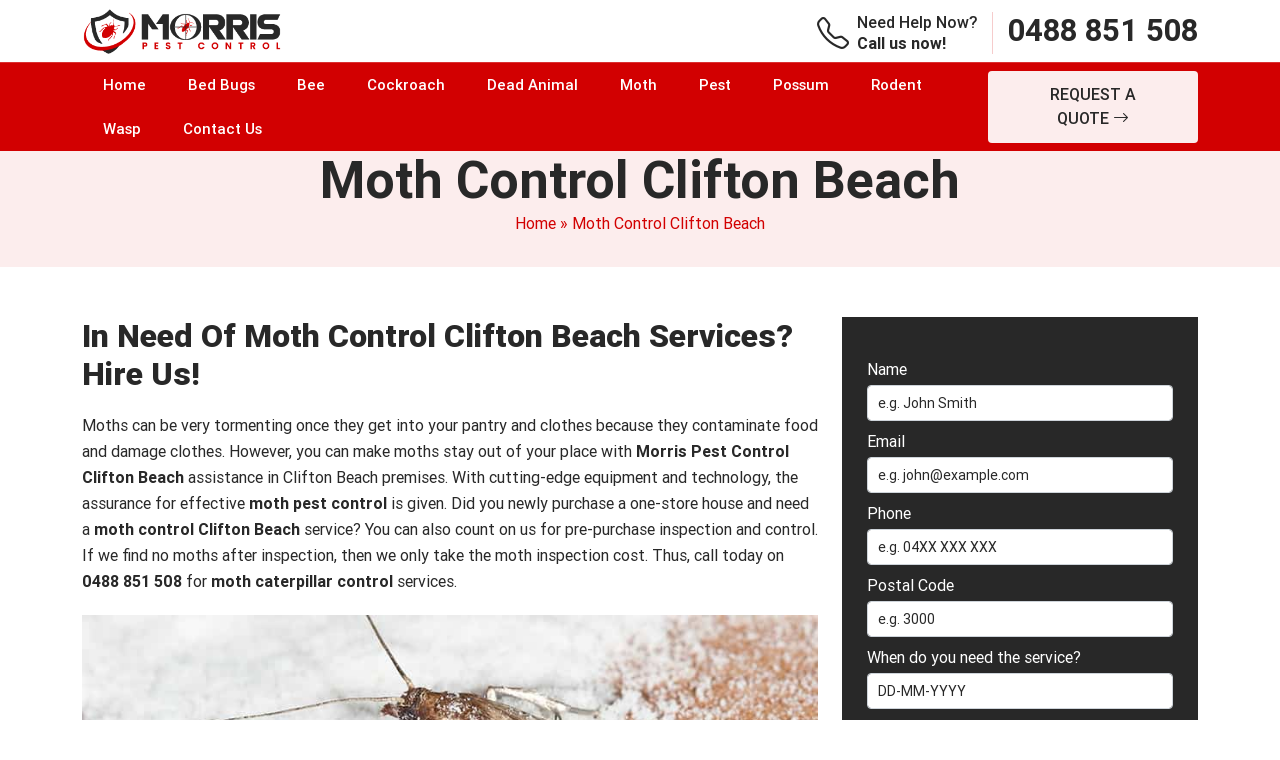

--- FILE ---
content_type: text/html; charset=UTF-8
request_url: https://morrispestcontrol.com.au/moth-control-clifton-beach/
body_size: 21908
content:
<!doctype html>
<html lang="en-AU">
  <head>
	  <meta name="p:domain_verify" content="3ec5cb179a2723d76e39bb65b4589ccc"/>
<meta name="viewport" content="width=device-width, initial-scale=1.0">
 <title>Moth Control Clifton Beach | Carpet Moth Removal Treatment Clifton Beach</title>
 
<meta name="datePublished" content="2022-10-25T14:14:07+00:00">
<meta name="dateModified" content="2022-10-25T14:14:07+00:00">
<script type="application/ld+json">
{
  "@context": "https://schema.org",
  "@type": "WebPage",
  "datePublished": "2022-10-25T14:14:07+00:00",
  "dateModified": "2022-10-25T14:14:07+00:00"
}
</script>
<!-- Start of  Zendesk Widget script -->
<script id="ze-snippet" src="https://static.zdassets.com/ekr/snippet.js?key=5636fc01-5e9f-4501-8a68-cb469fcf1132"> </script>
<!-- End of  Zendesk Widget script -->
	  
<!-- Google Tag Manager -->
<script>(function(w,d,s,l,i){w[l]=w[l]||[];w[l].push({'gtm.start':
new Date().getTime(),event:'gtm.js'});var f=d.getElementsByTagName(s)[0],
j=d.createElement(s),dl=l!='dataLayer'?'&l='+l:'';j.async=true;j.src=
'https://www.googletagmanager.com/gtm.js?id='+i+dl;f.parentNode.insertBefore(j,f);
})(window,document,'script','dataLayer','GTM-P452WD7');</script>
<!-- End Google Tag Manager -->
	   
  <meta name='robots' content='index, follow, max-image-preview:large, max-snippet:-1, max-video-preview:-1' />

	<!-- This site is optimized with the Yoast SEO plugin v26.7 - https://yoast.com/wordpress/plugins/seo/ -->
	<meta name="description" content="Looking for Moth Control Clifton Beach? Morris provides top-notch moth pest control near Clifton Beach. We are ready to help solve your pest problems." />
	<link rel="canonical" href="https://morrispestcontrol.com.au/moth-control-clifton-beach/" />
	<meta property="og:locale" content="en_US" />
	<meta property="og:type" content="article" />
	<meta property="og:title" content="Moth Control Clifton Beach | Carpet Moth Removal Treatment Clifton Beach" />
	<meta property="og:description" content="Looking for Moth Control Clifton Beach? Morris provides top-notch moth pest control near Clifton Beach. We are ready to help solve your pest problems." />
	<meta property="og:url" content="https://morrispestcontrol.com.au/moth-control-clifton-beach/" />
	<meta property="og:site_name" content="Morris Pest Control" />
	<meta property="article:published_time" content="2022-10-25T14:14:07+00:00" />
	<meta property="og:image" content="https://morrispestcontrol.com.au/wp-content/uploads/2022/11/moth-control-hobart.jpg" />
	<meta name="author" content="Morris Pest Control" />
	<meta name="twitter:card" content="summary_large_image" />
	<meta name="twitter:label1" content="Written by" />
	<meta name="twitter:data1" content="Morris Pest Control" />
	<meta name="twitter:label2" content="Est. reading time" />
	<meta name="twitter:data2" content="2 minutes" />
	<script type="application/ld+json" class="yoast-schema-graph">{"@context":"https://schema.org","@graph":[{"@type":"Article","@id":"https://morrispestcontrol.com.au/moth-control-clifton-beach/#article","isPartOf":{"@id":"https://morrispestcontrol.com.au/moth-control-clifton-beach/"},"author":{"name":"Morris Pest Control","@id":"https://morrispestcontrol.com.au/#/schema/person/9081b5266a6653eb4c8aec199ccdef83"},"headline":"Moth Control Clifton Beach","datePublished":"2022-10-25T14:14:07+00:00","mainEntityOfPage":{"@id":"https://morrispestcontrol.com.au/moth-control-clifton-beach/"},"wordCount":366,"commentCount":0,"image":{"@id":"https://morrispestcontrol.com.au/moth-control-clifton-beach/#primaryimage"},"thumbnailUrl":"https://morrispestcontrol.com.au/wp-content/uploads/2022/11/moth-control-hobart.jpg","articleSection":["Moth Control TAS"],"inLanguage":"en-AU"},{"@type":"WebPage","@id":"https://morrispestcontrol.com.au/moth-control-clifton-beach/","url":"https://morrispestcontrol.com.au/moth-control-clifton-beach/","name":"Moth Control Clifton Beach | Carpet Moth Removal Treatment Clifton Beach","isPartOf":{"@id":"https://morrispestcontrol.com.au/#website"},"primaryImageOfPage":{"@id":"https://morrispestcontrol.com.au/moth-control-clifton-beach/#primaryimage"},"image":{"@id":"https://morrispestcontrol.com.au/moth-control-clifton-beach/#primaryimage"},"thumbnailUrl":"https://morrispestcontrol.com.au/wp-content/uploads/2022/11/moth-control-hobart.jpg","datePublished":"2022-10-25T14:14:07+00:00","author":{"@id":"https://morrispestcontrol.com.au/#/schema/person/9081b5266a6653eb4c8aec199ccdef83"},"description":"Looking for Moth Control Clifton Beach? Morris provides top-notch moth pest control near Clifton Beach. We are ready to help solve your pest problems.","breadcrumb":{"@id":"https://morrispestcontrol.com.au/moth-control-clifton-beach/#breadcrumb"},"inLanguage":"en-AU","potentialAction":[{"@type":"ReadAction","target":["https://morrispestcontrol.com.au/moth-control-clifton-beach/"]}]},{"@type":"ImageObject","inLanguage":"en-AU","@id":"https://morrispestcontrol.com.au/moth-control-clifton-beach/#primaryimage","url":"https://morrispestcontrol.com.au/wp-content/uploads/2022/11/moth-control-hobart.jpg","contentUrl":"https://morrispestcontrol.com.au/wp-content/uploads/2022/11/moth-control-hobart.jpg","width":855,"height":320},{"@type":"BreadcrumbList","@id":"https://morrispestcontrol.com.au/moth-control-clifton-beach/#breadcrumb","itemListElement":[{"@type":"ListItem","position":1,"name":"Home","item":"https://morrispestcontrol.com.au/"},{"@type":"ListItem","position":2,"name":"Moth Control Clifton Beach"}]},{"@type":"WebSite","@id":"https://morrispestcontrol.com.au/#website","url":"https://morrispestcontrol.com.au/","name":"Morris Pest Control","description":"","potentialAction":[{"@type":"SearchAction","target":{"@type":"EntryPoint","urlTemplate":"https://morrispestcontrol.com.au/?s={search_term_string}"},"query-input":{"@type":"PropertyValueSpecification","valueRequired":true,"valueName":"search_term_string"}}],"inLanguage":"en-AU"},{"@type":"Person","@id":"https://morrispestcontrol.com.au/#/schema/person/9081b5266a6653eb4c8aec199ccdef83","name":"Morris Pest Control","image":{"@type":"ImageObject","inLanguage":"en-AU","@id":"https://morrispestcontrol.com.au/#/schema/person/image/","url":"https://secure.gravatar.com/avatar/56ad03cf9a43234759dfcfe46f21dbf62aa908fd5aba2948249d9ade28a7f31a?s=96&d=mm&r=g","contentUrl":"https://secure.gravatar.com/avatar/56ad03cf9a43234759dfcfe46f21dbf62aa908fd5aba2948249d9ade28a7f31a?s=96&d=mm&r=g","caption":"Morris Pest Control"},"sameAs":["https://morrispestcontrol.com.au"],"url":"https://morrispestcontrol.com.au/author/morriestcontr/"}]}</script>
	<!-- / Yoast SEO plugin. -->


<link rel='dns-prefetch' href='//cdn.jsdelivr.net' />
<link rel="alternate" title="oEmbed (JSON)" type="application/json+oembed" href="https://morrispestcontrol.com.au/wp-json/oembed/1.0/embed?url=https%3A%2F%2Fmorrispestcontrol.com.au%2Fmoth-control-clifton-beach%2F" />
<link rel="alternate" title="oEmbed (XML)" type="text/xml+oembed" href="https://morrispestcontrol.com.au/wp-json/oembed/1.0/embed?url=https%3A%2F%2Fmorrispestcontrol.com.au%2Fmoth-control-clifton-beach%2F&#038;format=xml" />
<style id='wp-img-auto-sizes-contain-inline-css' type='text/css'>
img:is([sizes=auto i],[sizes^="auto," i]){contain-intrinsic-size:3000px 1500px}
/*# sourceURL=wp-img-auto-sizes-contain-inline-css */
</style>
<style id='wp-emoji-styles-inline-css' type='text/css'>

	img.wp-smiley, img.emoji {
		display: inline !important;
		border: none !important;
		box-shadow: none !important;
		height: 1em !important;
		width: 1em !important;
		margin: 0 0.07em !important;
		vertical-align: -0.1em !important;
		background: none !important;
		padding: 0 !important;
	}
/*# sourceURL=wp-emoji-styles-inline-css */
</style>
<style id='wp-block-library-inline-css' type='text/css'>
:root{--wp-block-synced-color:#7a00df;--wp-block-synced-color--rgb:122,0,223;--wp-bound-block-color:var(--wp-block-synced-color);--wp-editor-canvas-background:#ddd;--wp-admin-theme-color:#007cba;--wp-admin-theme-color--rgb:0,124,186;--wp-admin-theme-color-darker-10:#006ba1;--wp-admin-theme-color-darker-10--rgb:0,107,160.5;--wp-admin-theme-color-darker-20:#005a87;--wp-admin-theme-color-darker-20--rgb:0,90,135;--wp-admin-border-width-focus:2px}@media (min-resolution:192dpi){:root{--wp-admin-border-width-focus:1.5px}}.wp-element-button{cursor:pointer}:root .has-very-light-gray-background-color{background-color:#eee}:root .has-very-dark-gray-background-color{background-color:#313131}:root .has-very-light-gray-color{color:#eee}:root .has-very-dark-gray-color{color:#313131}:root .has-vivid-green-cyan-to-vivid-cyan-blue-gradient-background{background:linear-gradient(135deg,#00d084,#0693e3)}:root .has-purple-crush-gradient-background{background:linear-gradient(135deg,#34e2e4,#4721fb 50%,#ab1dfe)}:root .has-hazy-dawn-gradient-background{background:linear-gradient(135deg,#faaca8,#dad0ec)}:root .has-subdued-olive-gradient-background{background:linear-gradient(135deg,#fafae1,#67a671)}:root .has-atomic-cream-gradient-background{background:linear-gradient(135deg,#fdd79a,#004a59)}:root .has-nightshade-gradient-background{background:linear-gradient(135deg,#330968,#31cdcf)}:root .has-midnight-gradient-background{background:linear-gradient(135deg,#020381,#2874fc)}:root{--wp--preset--font-size--normal:16px;--wp--preset--font-size--huge:42px}.has-regular-font-size{font-size:1em}.has-larger-font-size{font-size:2.625em}.has-normal-font-size{font-size:var(--wp--preset--font-size--normal)}.has-huge-font-size{font-size:var(--wp--preset--font-size--huge)}.has-text-align-center{text-align:center}.has-text-align-left{text-align:left}.has-text-align-right{text-align:right}.has-fit-text{white-space:nowrap!important}#end-resizable-editor-section{display:none}.aligncenter{clear:both}.items-justified-left{justify-content:flex-start}.items-justified-center{justify-content:center}.items-justified-right{justify-content:flex-end}.items-justified-space-between{justify-content:space-between}.screen-reader-text{border:0;clip-path:inset(50%);height:1px;margin:-1px;overflow:hidden;padding:0;position:absolute;width:1px;word-wrap:normal!important}.screen-reader-text:focus{background-color:#ddd;clip-path:none;color:#444;display:block;font-size:1em;height:auto;left:5px;line-height:normal;padding:15px 23px 14px;text-decoration:none;top:5px;width:auto;z-index:100000}html :where(.has-border-color){border-style:solid}html :where([style*=border-top-color]){border-top-style:solid}html :where([style*=border-right-color]){border-right-style:solid}html :where([style*=border-bottom-color]){border-bottom-style:solid}html :where([style*=border-left-color]){border-left-style:solid}html :where([style*=border-width]){border-style:solid}html :where([style*=border-top-width]){border-top-style:solid}html :where([style*=border-right-width]){border-right-style:solid}html :where([style*=border-bottom-width]){border-bottom-style:solid}html :where([style*=border-left-width]){border-left-style:solid}html :where(img[class*=wp-image-]){height:auto;max-width:100%}:where(figure){margin:0 0 1em}html :where(.is-position-sticky){--wp-admin--admin-bar--position-offset:var(--wp-admin--admin-bar--height,0px)}@media screen and (max-width:600px){html :where(.is-position-sticky){--wp-admin--admin-bar--position-offset:0px}}

/*# sourceURL=wp-block-library-inline-css */
</style><style id='wp-block-categories-inline-css' type='text/css'>
.wp-block-categories{box-sizing:border-box}.wp-block-categories.alignleft{margin-right:2em}.wp-block-categories.alignright{margin-left:2em}.wp-block-categories.wp-block-categories-dropdown.aligncenter{text-align:center}.wp-block-categories .wp-block-categories__label{display:block;width:100%}
/*# sourceURL=https://morrispestcontrol.com.au/wp-includes/blocks/categories/style.min.css */
</style>
<style id='wp-block-heading-inline-css' type='text/css'>
h1:where(.wp-block-heading).has-background,h2:where(.wp-block-heading).has-background,h3:where(.wp-block-heading).has-background,h4:where(.wp-block-heading).has-background,h5:where(.wp-block-heading).has-background,h6:where(.wp-block-heading).has-background{padding:1.25em 2.375em}h1.has-text-align-left[style*=writing-mode]:where([style*=vertical-lr]),h1.has-text-align-right[style*=writing-mode]:where([style*=vertical-rl]),h2.has-text-align-left[style*=writing-mode]:where([style*=vertical-lr]),h2.has-text-align-right[style*=writing-mode]:where([style*=vertical-rl]),h3.has-text-align-left[style*=writing-mode]:where([style*=vertical-lr]),h3.has-text-align-right[style*=writing-mode]:where([style*=vertical-rl]),h4.has-text-align-left[style*=writing-mode]:where([style*=vertical-lr]),h4.has-text-align-right[style*=writing-mode]:where([style*=vertical-rl]),h5.has-text-align-left[style*=writing-mode]:where([style*=vertical-lr]),h5.has-text-align-right[style*=writing-mode]:where([style*=vertical-rl]),h6.has-text-align-left[style*=writing-mode]:where([style*=vertical-lr]),h6.has-text-align-right[style*=writing-mode]:where([style*=vertical-rl]){rotate:180deg}
/*# sourceURL=https://morrispestcontrol.com.au/wp-includes/blocks/heading/style.min.css */
</style>
<style id='wp-block-latest-posts-inline-css' type='text/css'>
.wp-block-latest-posts{box-sizing:border-box}.wp-block-latest-posts.alignleft{margin-right:2em}.wp-block-latest-posts.alignright{margin-left:2em}.wp-block-latest-posts.wp-block-latest-posts__list{list-style:none}.wp-block-latest-posts.wp-block-latest-posts__list li{clear:both;overflow-wrap:break-word}.wp-block-latest-posts.is-grid{display:flex;flex-wrap:wrap}.wp-block-latest-posts.is-grid li{margin:0 1.25em 1.25em 0;width:100%}@media (min-width:600px){.wp-block-latest-posts.columns-2 li{width:calc(50% - .625em)}.wp-block-latest-posts.columns-2 li:nth-child(2n){margin-right:0}.wp-block-latest-posts.columns-3 li{width:calc(33.33333% - .83333em)}.wp-block-latest-posts.columns-3 li:nth-child(3n){margin-right:0}.wp-block-latest-posts.columns-4 li{width:calc(25% - .9375em)}.wp-block-latest-posts.columns-4 li:nth-child(4n){margin-right:0}.wp-block-latest-posts.columns-5 li{width:calc(20% - 1em)}.wp-block-latest-posts.columns-5 li:nth-child(5n){margin-right:0}.wp-block-latest-posts.columns-6 li{width:calc(16.66667% - 1.04167em)}.wp-block-latest-posts.columns-6 li:nth-child(6n){margin-right:0}}:root :where(.wp-block-latest-posts.is-grid){padding:0}:root :where(.wp-block-latest-posts.wp-block-latest-posts__list){padding-left:0}.wp-block-latest-posts__post-author,.wp-block-latest-posts__post-date{display:block;font-size:.8125em}.wp-block-latest-posts__post-excerpt,.wp-block-latest-posts__post-full-content{margin-bottom:1em;margin-top:.5em}.wp-block-latest-posts__featured-image a{display:inline-block}.wp-block-latest-posts__featured-image img{height:auto;max-width:100%;width:auto}.wp-block-latest-posts__featured-image.alignleft{float:left;margin-right:1em}.wp-block-latest-posts__featured-image.alignright{float:right;margin-left:1em}.wp-block-latest-posts__featured-image.aligncenter{margin-bottom:1em;text-align:center}
/*# sourceURL=https://morrispestcontrol.com.au/wp-includes/blocks/latest-posts/style.min.css */
</style>
<style id='wp-block-list-inline-css' type='text/css'>
ol,ul{box-sizing:border-box}:root :where(.wp-block-list.has-background){padding:1.25em 2.375em}
/*# sourceURL=https://morrispestcontrol.com.au/wp-includes/blocks/list/style.min.css */
</style>
<style id='wp-block-group-inline-css' type='text/css'>
.wp-block-group{box-sizing:border-box}:where(.wp-block-group.wp-block-group-is-layout-constrained){position:relative}
/*# sourceURL=https://morrispestcontrol.com.au/wp-includes/blocks/group/style.min.css */
</style>
<style id='wp-block-paragraph-inline-css' type='text/css'>
.is-small-text{font-size:.875em}.is-regular-text{font-size:1em}.is-large-text{font-size:2.25em}.is-larger-text{font-size:3em}.has-drop-cap:not(:focus):first-letter{float:left;font-size:8.4em;font-style:normal;font-weight:100;line-height:.68;margin:.05em .1em 0 0;text-transform:uppercase}body.rtl .has-drop-cap:not(:focus):first-letter{float:none;margin-left:.1em}p.has-drop-cap.has-background{overflow:hidden}:root :where(p.has-background){padding:1.25em 2.375em}:where(p.has-text-color:not(.has-link-color)) a{color:inherit}p.has-text-align-left[style*="writing-mode:vertical-lr"],p.has-text-align-right[style*="writing-mode:vertical-rl"]{rotate:180deg}
/*# sourceURL=https://morrispestcontrol.com.au/wp-includes/blocks/paragraph/style.min.css */
</style>
<style id='wp-block-social-links-inline-css' type='text/css'>
.wp-block-social-links{background:none;box-sizing:border-box;margin-left:0;padding-left:0;padding-right:0;text-indent:0}.wp-block-social-links .wp-social-link a,.wp-block-social-links .wp-social-link a:hover{border-bottom:0;box-shadow:none;text-decoration:none}.wp-block-social-links .wp-social-link svg{height:1em;width:1em}.wp-block-social-links .wp-social-link span:not(.screen-reader-text){font-size:.65em;margin-left:.5em;margin-right:.5em}.wp-block-social-links.has-small-icon-size{font-size:16px}.wp-block-social-links,.wp-block-social-links.has-normal-icon-size{font-size:24px}.wp-block-social-links.has-large-icon-size{font-size:36px}.wp-block-social-links.has-huge-icon-size{font-size:48px}.wp-block-social-links.aligncenter{display:flex;justify-content:center}.wp-block-social-links.alignright{justify-content:flex-end}.wp-block-social-link{border-radius:9999px;display:block}@media not (prefers-reduced-motion){.wp-block-social-link{transition:transform .1s ease}}.wp-block-social-link{height:auto}.wp-block-social-link a{align-items:center;display:flex;line-height:0}.wp-block-social-link:hover{transform:scale(1.1)}.wp-block-social-links .wp-block-social-link.wp-social-link{display:inline-block;margin:0;padding:0}.wp-block-social-links .wp-block-social-link.wp-social-link .wp-block-social-link-anchor,.wp-block-social-links .wp-block-social-link.wp-social-link .wp-block-social-link-anchor svg,.wp-block-social-links .wp-block-social-link.wp-social-link .wp-block-social-link-anchor:active,.wp-block-social-links .wp-block-social-link.wp-social-link .wp-block-social-link-anchor:hover,.wp-block-social-links .wp-block-social-link.wp-social-link .wp-block-social-link-anchor:visited{color:currentColor;fill:currentColor}:where(.wp-block-social-links:not(.is-style-logos-only)) .wp-social-link{background-color:#f0f0f0;color:#444}:where(.wp-block-social-links:not(.is-style-logos-only)) .wp-social-link-amazon{background-color:#f90;color:#fff}:where(.wp-block-social-links:not(.is-style-logos-only)) .wp-social-link-bandcamp{background-color:#1ea0c3;color:#fff}:where(.wp-block-social-links:not(.is-style-logos-only)) .wp-social-link-behance{background-color:#0757fe;color:#fff}:where(.wp-block-social-links:not(.is-style-logos-only)) .wp-social-link-bluesky{background-color:#0a7aff;color:#fff}:where(.wp-block-social-links:not(.is-style-logos-only)) .wp-social-link-codepen{background-color:#1e1f26;color:#fff}:where(.wp-block-social-links:not(.is-style-logos-only)) .wp-social-link-deviantart{background-color:#02e49b;color:#fff}:where(.wp-block-social-links:not(.is-style-logos-only)) .wp-social-link-discord{background-color:#5865f2;color:#fff}:where(.wp-block-social-links:not(.is-style-logos-only)) .wp-social-link-dribbble{background-color:#e94c89;color:#fff}:where(.wp-block-social-links:not(.is-style-logos-only)) .wp-social-link-dropbox{background-color:#4280ff;color:#fff}:where(.wp-block-social-links:not(.is-style-logos-only)) .wp-social-link-etsy{background-color:#f45800;color:#fff}:where(.wp-block-social-links:not(.is-style-logos-only)) .wp-social-link-facebook{background-color:#0866ff;color:#fff}:where(.wp-block-social-links:not(.is-style-logos-only)) .wp-social-link-fivehundredpx{background-color:#000;color:#fff}:where(.wp-block-social-links:not(.is-style-logos-only)) .wp-social-link-flickr{background-color:#0461dd;color:#fff}:where(.wp-block-social-links:not(.is-style-logos-only)) .wp-social-link-foursquare{background-color:#e65678;color:#fff}:where(.wp-block-social-links:not(.is-style-logos-only)) .wp-social-link-github{background-color:#24292d;color:#fff}:where(.wp-block-social-links:not(.is-style-logos-only)) .wp-social-link-goodreads{background-color:#eceadd;color:#382110}:where(.wp-block-social-links:not(.is-style-logos-only)) .wp-social-link-google{background-color:#ea4434;color:#fff}:where(.wp-block-social-links:not(.is-style-logos-only)) .wp-social-link-gravatar{background-color:#1d4fc4;color:#fff}:where(.wp-block-social-links:not(.is-style-logos-only)) .wp-social-link-instagram{background-color:#f00075;color:#fff}:where(.wp-block-social-links:not(.is-style-logos-only)) .wp-social-link-lastfm{background-color:#e21b24;color:#fff}:where(.wp-block-social-links:not(.is-style-logos-only)) .wp-social-link-linkedin{background-color:#0d66c2;color:#fff}:where(.wp-block-social-links:not(.is-style-logos-only)) .wp-social-link-mastodon{background-color:#3288d4;color:#fff}:where(.wp-block-social-links:not(.is-style-logos-only)) .wp-social-link-medium{background-color:#000;color:#fff}:where(.wp-block-social-links:not(.is-style-logos-only)) .wp-social-link-meetup{background-color:#f6405f;color:#fff}:where(.wp-block-social-links:not(.is-style-logos-only)) .wp-social-link-patreon{background-color:#000;color:#fff}:where(.wp-block-social-links:not(.is-style-logos-only)) .wp-social-link-pinterest{background-color:#e60122;color:#fff}:where(.wp-block-social-links:not(.is-style-logos-only)) .wp-social-link-pocket{background-color:#ef4155;color:#fff}:where(.wp-block-social-links:not(.is-style-logos-only)) .wp-social-link-reddit{background-color:#ff4500;color:#fff}:where(.wp-block-social-links:not(.is-style-logos-only)) .wp-social-link-skype{background-color:#0478d7;color:#fff}:where(.wp-block-social-links:not(.is-style-logos-only)) .wp-social-link-snapchat{background-color:#fefc00;color:#fff;stroke:#000}:where(.wp-block-social-links:not(.is-style-logos-only)) .wp-social-link-soundcloud{background-color:#ff5600;color:#fff}:where(.wp-block-social-links:not(.is-style-logos-only)) .wp-social-link-spotify{background-color:#1bd760;color:#fff}:where(.wp-block-social-links:not(.is-style-logos-only)) .wp-social-link-telegram{background-color:#2aabee;color:#fff}:where(.wp-block-social-links:not(.is-style-logos-only)) .wp-social-link-threads{background-color:#000;color:#fff}:where(.wp-block-social-links:not(.is-style-logos-only)) .wp-social-link-tiktok{background-color:#000;color:#fff}:where(.wp-block-social-links:not(.is-style-logos-only)) .wp-social-link-tumblr{background-color:#011835;color:#fff}:where(.wp-block-social-links:not(.is-style-logos-only)) .wp-social-link-twitch{background-color:#6440a4;color:#fff}:where(.wp-block-social-links:not(.is-style-logos-only)) .wp-social-link-twitter{background-color:#1da1f2;color:#fff}:where(.wp-block-social-links:not(.is-style-logos-only)) .wp-social-link-vimeo{background-color:#1eb7ea;color:#fff}:where(.wp-block-social-links:not(.is-style-logos-only)) .wp-social-link-vk{background-color:#4680c2;color:#fff}:where(.wp-block-social-links:not(.is-style-logos-only)) .wp-social-link-wordpress{background-color:#3499cd;color:#fff}:where(.wp-block-social-links:not(.is-style-logos-only)) .wp-social-link-whatsapp{background-color:#25d366;color:#fff}:where(.wp-block-social-links:not(.is-style-logos-only)) .wp-social-link-x{background-color:#000;color:#fff}:where(.wp-block-social-links:not(.is-style-logos-only)) .wp-social-link-yelp{background-color:#d32422;color:#fff}:where(.wp-block-social-links:not(.is-style-logos-only)) .wp-social-link-youtube{background-color:red;color:#fff}:where(.wp-block-social-links.is-style-logos-only) .wp-social-link{background:none}:where(.wp-block-social-links.is-style-logos-only) .wp-social-link svg{height:1.25em;width:1.25em}:where(.wp-block-social-links.is-style-logos-only) .wp-social-link-amazon{color:#f90}:where(.wp-block-social-links.is-style-logos-only) .wp-social-link-bandcamp{color:#1ea0c3}:where(.wp-block-social-links.is-style-logos-only) .wp-social-link-behance{color:#0757fe}:where(.wp-block-social-links.is-style-logos-only) .wp-social-link-bluesky{color:#0a7aff}:where(.wp-block-social-links.is-style-logos-only) .wp-social-link-codepen{color:#1e1f26}:where(.wp-block-social-links.is-style-logos-only) .wp-social-link-deviantart{color:#02e49b}:where(.wp-block-social-links.is-style-logos-only) .wp-social-link-discord{color:#5865f2}:where(.wp-block-social-links.is-style-logos-only) .wp-social-link-dribbble{color:#e94c89}:where(.wp-block-social-links.is-style-logos-only) .wp-social-link-dropbox{color:#4280ff}:where(.wp-block-social-links.is-style-logos-only) .wp-social-link-etsy{color:#f45800}:where(.wp-block-social-links.is-style-logos-only) .wp-social-link-facebook{color:#0866ff}:where(.wp-block-social-links.is-style-logos-only) .wp-social-link-fivehundredpx{color:#000}:where(.wp-block-social-links.is-style-logos-only) .wp-social-link-flickr{color:#0461dd}:where(.wp-block-social-links.is-style-logos-only) .wp-social-link-foursquare{color:#e65678}:where(.wp-block-social-links.is-style-logos-only) .wp-social-link-github{color:#24292d}:where(.wp-block-social-links.is-style-logos-only) .wp-social-link-goodreads{color:#382110}:where(.wp-block-social-links.is-style-logos-only) .wp-social-link-google{color:#ea4434}:where(.wp-block-social-links.is-style-logos-only) .wp-social-link-gravatar{color:#1d4fc4}:where(.wp-block-social-links.is-style-logos-only) .wp-social-link-instagram{color:#f00075}:where(.wp-block-social-links.is-style-logos-only) .wp-social-link-lastfm{color:#e21b24}:where(.wp-block-social-links.is-style-logos-only) .wp-social-link-linkedin{color:#0d66c2}:where(.wp-block-social-links.is-style-logos-only) .wp-social-link-mastodon{color:#3288d4}:where(.wp-block-social-links.is-style-logos-only) .wp-social-link-medium{color:#000}:where(.wp-block-social-links.is-style-logos-only) .wp-social-link-meetup{color:#f6405f}:where(.wp-block-social-links.is-style-logos-only) .wp-social-link-patreon{color:#000}:where(.wp-block-social-links.is-style-logos-only) .wp-social-link-pinterest{color:#e60122}:where(.wp-block-social-links.is-style-logos-only) .wp-social-link-pocket{color:#ef4155}:where(.wp-block-social-links.is-style-logos-only) .wp-social-link-reddit{color:#ff4500}:where(.wp-block-social-links.is-style-logos-only) .wp-social-link-skype{color:#0478d7}:where(.wp-block-social-links.is-style-logos-only) .wp-social-link-snapchat{color:#fff;stroke:#000}:where(.wp-block-social-links.is-style-logos-only) .wp-social-link-soundcloud{color:#ff5600}:where(.wp-block-social-links.is-style-logos-only) .wp-social-link-spotify{color:#1bd760}:where(.wp-block-social-links.is-style-logos-only) .wp-social-link-telegram{color:#2aabee}:where(.wp-block-social-links.is-style-logos-only) .wp-social-link-threads{color:#000}:where(.wp-block-social-links.is-style-logos-only) .wp-social-link-tiktok{color:#000}:where(.wp-block-social-links.is-style-logos-only) .wp-social-link-tumblr{color:#011835}:where(.wp-block-social-links.is-style-logos-only) .wp-social-link-twitch{color:#6440a4}:where(.wp-block-social-links.is-style-logos-only) .wp-social-link-twitter{color:#1da1f2}:where(.wp-block-social-links.is-style-logos-only) .wp-social-link-vimeo{color:#1eb7ea}:where(.wp-block-social-links.is-style-logos-only) .wp-social-link-vk{color:#4680c2}:where(.wp-block-social-links.is-style-logos-only) .wp-social-link-whatsapp{color:#25d366}:where(.wp-block-social-links.is-style-logos-only) .wp-social-link-wordpress{color:#3499cd}:where(.wp-block-social-links.is-style-logos-only) .wp-social-link-x{color:#000}:where(.wp-block-social-links.is-style-logos-only) .wp-social-link-yelp{color:#d32422}:where(.wp-block-social-links.is-style-logos-only) .wp-social-link-youtube{color:red}.wp-block-social-links.is-style-pill-shape .wp-social-link{width:auto}:root :where(.wp-block-social-links .wp-social-link a){padding:.25em}:root :where(.wp-block-social-links.is-style-logos-only .wp-social-link a){padding:0}:root :where(.wp-block-social-links.is-style-pill-shape .wp-social-link a){padding-left:.6666666667em;padding-right:.6666666667em}.wp-block-social-links:not(.has-icon-color):not(.has-icon-background-color) .wp-social-link-snapchat .wp-block-social-link-label{color:#000}
/*# sourceURL=https://morrispestcontrol.com.au/wp-includes/blocks/social-links/style.min.css */
</style>
<style id='global-styles-inline-css' type='text/css'>
:root{--wp--preset--aspect-ratio--square: 1;--wp--preset--aspect-ratio--4-3: 4/3;--wp--preset--aspect-ratio--3-4: 3/4;--wp--preset--aspect-ratio--3-2: 3/2;--wp--preset--aspect-ratio--2-3: 2/3;--wp--preset--aspect-ratio--16-9: 16/9;--wp--preset--aspect-ratio--9-16: 9/16;--wp--preset--color--black: #000000;--wp--preset--color--cyan-bluish-gray: #abb8c3;--wp--preset--color--white: #ffffff;--wp--preset--color--pale-pink: #f78da7;--wp--preset--color--vivid-red: #cf2e2e;--wp--preset--color--luminous-vivid-orange: #ff6900;--wp--preset--color--luminous-vivid-amber: #fcb900;--wp--preset--color--light-green-cyan: #7bdcb5;--wp--preset--color--vivid-green-cyan: #00d084;--wp--preset--color--pale-cyan-blue: #8ed1fc;--wp--preset--color--vivid-cyan-blue: #0693e3;--wp--preset--color--vivid-purple: #9b51e0;--wp--preset--gradient--vivid-cyan-blue-to-vivid-purple: linear-gradient(135deg,rgb(6,147,227) 0%,rgb(155,81,224) 100%);--wp--preset--gradient--light-green-cyan-to-vivid-green-cyan: linear-gradient(135deg,rgb(122,220,180) 0%,rgb(0,208,130) 100%);--wp--preset--gradient--luminous-vivid-amber-to-luminous-vivid-orange: linear-gradient(135deg,rgb(252,185,0) 0%,rgb(255,105,0) 100%);--wp--preset--gradient--luminous-vivid-orange-to-vivid-red: linear-gradient(135deg,rgb(255,105,0) 0%,rgb(207,46,46) 100%);--wp--preset--gradient--very-light-gray-to-cyan-bluish-gray: linear-gradient(135deg,rgb(238,238,238) 0%,rgb(169,184,195) 100%);--wp--preset--gradient--cool-to-warm-spectrum: linear-gradient(135deg,rgb(74,234,220) 0%,rgb(151,120,209) 20%,rgb(207,42,186) 40%,rgb(238,44,130) 60%,rgb(251,105,98) 80%,rgb(254,248,76) 100%);--wp--preset--gradient--blush-light-purple: linear-gradient(135deg,rgb(255,206,236) 0%,rgb(152,150,240) 100%);--wp--preset--gradient--blush-bordeaux: linear-gradient(135deg,rgb(254,205,165) 0%,rgb(254,45,45) 50%,rgb(107,0,62) 100%);--wp--preset--gradient--luminous-dusk: linear-gradient(135deg,rgb(255,203,112) 0%,rgb(199,81,192) 50%,rgb(65,88,208) 100%);--wp--preset--gradient--pale-ocean: linear-gradient(135deg,rgb(255,245,203) 0%,rgb(182,227,212) 50%,rgb(51,167,181) 100%);--wp--preset--gradient--electric-grass: linear-gradient(135deg,rgb(202,248,128) 0%,rgb(113,206,126) 100%);--wp--preset--gradient--midnight: linear-gradient(135deg,rgb(2,3,129) 0%,rgb(40,116,252) 100%);--wp--preset--font-size--small: 13px;--wp--preset--font-size--medium: 20px;--wp--preset--font-size--large: 36px;--wp--preset--font-size--x-large: 42px;--wp--preset--spacing--20: 0.44rem;--wp--preset--spacing--30: 0.67rem;--wp--preset--spacing--40: 1rem;--wp--preset--spacing--50: 1.5rem;--wp--preset--spacing--60: 2.25rem;--wp--preset--spacing--70: 3.38rem;--wp--preset--spacing--80: 5.06rem;--wp--preset--shadow--natural: 6px 6px 9px rgba(0, 0, 0, 0.2);--wp--preset--shadow--deep: 12px 12px 50px rgba(0, 0, 0, 0.4);--wp--preset--shadow--sharp: 6px 6px 0px rgba(0, 0, 0, 0.2);--wp--preset--shadow--outlined: 6px 6px 0px -3px rgb(255, 255, 255), 6px 6px rgb(0, 0, 0);--wp--preset--shadow--crisp: 6px 6px 0px rgb(0, 0, 0);}:where(.is-layout-flex){gap: 0.5em;}:where(.is-layout-grid){gap: 0.5em;}body .is-layout-flex{display: flex;}.is-layout-flex{flex-wrap: wrap;align-items: center;}.is-layout-flex > :is(*, div){margin: 0;}body .is-layout-grid{display: grid;}.is-layout-grid > :is(*, div){margin: 0;}:where(.wp-block-columns.is-layout-flex){gap: 2em;}:where(.wp-block-columns.is-layout-grid){gap: 2em;}:where(.wp-block-post-template.is-layout-flex){gap: 1.25em;}:where(.wp-block-post-template.is-layout-grid){gap: 1.25em;}.has-black-color{color: var(--wp--preset--color--black) !important;}.has-cyan-bluish-gray-color{color: var(--wp--preset--color--cyan-bluish-gray) !important;}.has-white-color{color: var(--wp--preset--color--white) !important;}.has-pale-pink-color{color: var(--wp--preset--color--pale-pink) !important;}.has-vivid-red-color{color: var(--wp--preset--color--vivid-red) !important;}.has-luminous-vivid-orange-color{color: var(--wp--preset--color--luminous-vivid-orange) !important;}.has-luminous-vivid-amber-color{color: var(--wp--preset--color--luminous-vivid-amber) !important;}.has-light-green-cyan-color{color: var(--wp--preset--color--light-green-cyan) !important;}.has-vivid-green-cyan-color{color: var(--wp--preset--color--vivid-green-cyan) !important;}.has-pale-cyan-blue-color{color: var(--wp--preset--color--pale-cyan-blue) !important;}.has-vivid-cyan-blue-color{color: var(--wp--preset--color--vivid-cyan-blue) !important;}.has-vivid-purple-color{color: var(--wp--preset--color--vivid-purple) !important;}.has-black-background-color{background-color: var(--wp--preset--color--black) !important;}.has-cyan-bluish-gray-background-color{background-color: var(--wp--preset--color--cyan-bluish-gray) !important;}.has-white-background-color{background-color: var(--wp--preset--color--white) !important;}.has-pale-pink-background-color{background-color: var(--wp--preset--color--pale-pink) !important;}.has-vivid-red-background-color{background-color: var(--wp--preset--color--vivid-red) !important;}.has-luminous-vivid-orange-background-color{background-color: var(--wp--preset--color--luminous-vivid-orange) !important;}.has-luminous-vivid-amber-background-color{background-color: var(--wp--preset--color--luminous-vivid-amber) !important;}.has-light-green-cyan-background-color{background-color: var(--wp--preset--color--light-green-cyan) !important;}.has-vivid-green-cyan-background-color{background-color: var(--wp--preset--color--vivid-green-cyan) !important;}.has-pale-cyan-blue-background-color{background-color: var(--wp--preset--color--pale-cyan-blue) !important;}.has-vivid-cyan-blue-background-color{background-color: var(--wp--preset--color--vivid-cyan-blue) !important;}.has-vivid-purple-background-color{background-color: var(--wp--preset--color--vivid-purple) !important;}.has-black-border-color{border-color: var(--wp--preset--color--black) !important;}.has-cyan-bluish-gray-border-color{border-color: var(--wp--preset--color--cyan-bluish-gray) !important;}.has-white-border-color{border-color: var(--wp--preset--color--white) !important;}.has-pale-pink-border-color{border-color: var(--wp--preset--color--pale-pink) !important;}.has-vivid-red-border-color{border-color: var(--wp--preset--color--vivid-red) !important;}.has-luminous-vivid-orange-border-color{border-color: var(--wp--preset--color--luminous-vivid-orange) !important;}.has-luminous-vivid-amber-border-color{border-color: var(--wp--preset--color--luminous-vivid-amber) !important;}.has-light-green-cyan-border-color{border-color: var(--wp--preset--color--light-green-cyan) !important;}.has-vivid-green-cyan-border-color{border-color: var(--wp--preset--color--vivid-green-cyan) !important;}.has-pale-cyan-blue-border-color{border-color: var(--wp--preset--color--pale-cyan-blue) !important;}.has-vivid-cyan-blue-border-color{border-color: var(--wp--preset--color--vivid-cyan-blue) !important;}.has-vivid-purple-border-color{border-color: var(--wp--preset--color--vivid-purple) !important;}.has-vivid-cyan-blue-to-vivid-purple-gradient-background{background: var(--wp--preset--gradient--vivid-cyan-blue-to-vivid-purple) !important;}.has-light-green-cyan-to-vivid-green-cyan-gradient-background{background: var(--wp--preset--gradient--light-green-cyan-to-vivid-green-cyan) !important;}.has-luminous-vivid-amber-to-luminous-vivid-orange-gradient-background{background: var(--wp--preset--gradient--luminous-vivid-amber-to-luminous-vivid-orange) !important;}.has-luminous-vivid-orange-to-vivid-red-gradient-background{background: var(--wp--preset--gradient--luminous-vivid-orange-to-vivid-red) !important;}.has-very-light-gray-to-cyan-bluish-gray-gradient-background{background: var(--wp--preset--gradient--very-light-gray-to-cyan-bluish-gray) !important;}.has-cool-to-warm-spectrum-gradient-background{background: var(--wp--preset--gradient--cool-to-warm-spectrum) !important;}.has-blush-light-purple-gradient-background{background: var(--wp--preset--gradient--blush-light-purple) !important;}.has-blush-bordeaux-gradient-background{background: var(--wp--preset--gradient--blush-bordeaux) !important;}.has-luminous-dusk-gradient-background{background: var(--wp--preset--gradient--luminous-dusk) !important;}.has-pale-ocean-gradient-background{background: var(--wp--preset--gradient--pale-ocean) !important;}.has-electric-grass-gradient-background{background: var(--wp--preset--gradient--electric-grass) !important;}.has-midnight-gradient-background{background: var(--wp--preset--gradient--midnight) !important;}.has-small-font-size{font-size: var(--wp--preset--font-size--small) !important;}.has-medium-font-size{font-size: var(--wp--preset--font-size--medium) !important;}.has-large-font-size{font-size: var(--wp--preset--font-size--large) !important;}.has-x-large-font-size{font-size: var(--wp--preset--font-size--x-large) !important;}
/*# sourceURL=global-styles-inline-css */
</style>

<style id='classic-theme-styles-inline-css' type='text/css'>
/*! This file is auto-generated */
.wp-block-button__link{color:#fff;background-color:#32373c;border-radius:9999px;box-shadow:none;text-decoration:none;padding:calc(.667em + 2px) calc(1.333em + 2px);font-size:1.125em}.wp-block-file__button{background:#32373c;color:#fff;text-decoration:none}
/*# sourceURL=/wp-includes/css/classic-themes.min.css */
</style>
<link rel='stylesheet' id='contact-form-7-css' href='https://morrispestcontrol.com.au/wp-content/plugins/contact-form-7/includes/css/styles.css?ver=6.1.4' type='text/css' media='all' />
<link rel='stylesheet' id='bootstrap-style-css' href='https://morrispestcontrol.com.au/wp-content/themes/pest-control/css/bootstrap.min.css?ver=5.0.2' type='text/css' media='all' />
<link rel='stylesheet' id='main-style-css' href='https://morrispestcontrol.com.au/wp-content/themes/pest-control/style.css?ver=6.9' type='text/css' media='all' />
<link rel='stylesheet' id='fonts-css' href='https://morrispestcontrol.com.au/wp-content/themes/pest-control/fonts.css?ver=6.9' type='text/css' media='all' />
<link rel='stylesheet' id='bootstrap-icons-css' href='https://morrispestcontrol.com.au/wp-content/themes/pest-control/bootstrap-icons/bootstrap-icons.css?ver=6.9' type='text/css' media='all' />
<link rel='stylesheet' id='slick-style-css' href='https://morrispestcontrol.com.au/wp-content/themes/pest-control/css/slick.css?ver=6.9' type='text/css' media='all' />
<link rel='stylesheet' id='child-style-css' href='https://morrispestcontrol.com.au/wp-content/themes/pest-control/child-style.css?ver=1766383878' type='text/css' media='all' />
<link rel='stylesheet' id='flatpickr-css-css' href='https://cdn.jsdelivr.net/npm/flatpickr/dist/flatpickr.min.css' type='text/css' media='all' />
<style id='wp-block-button-inline-css' type='text/css'>
.wp-block-button__link{align-content:center;box-sizing:border-box;cursor:pointer;display:inline-block;height:100%;text-align:center;word-break:break-word}.wp-block-button__link.aligncenter{text-align:center}.wp-block-button__link.alignright{text-align:right}:where(.wp-block-button__link){border-radius:9999px;box-shadow:none;padding:calc(.667em + 2px) calc(1.333em + 2px);text-decoration:none}.wp-block-button[style*=text-decoration] .wp-block-button__link{text-decoration:inherit}.wp-block-buttons>.wp-block-button.has-custom-width{max-width:none}.wp-block-buttons>.wp-block-button.has-custom-width .wp-block-button__link{width:100%}.wp-block-buttons>.wp-block-button.has-custom-font-size .wp-block-button__link{font-size:inherit}.wp-block-buttons>.wp-block-button.wp-block-button__width-25{width:calc(25% - var(--wp--style--block-gap, .5em)*.75)}.wp-block-buttons>.wp-block-button.wp-block-button__width-50{width:calc(50% - var(--wp--style--block-gap, .5em)*.5)}.wp-block-buttons>.wp-block-button.wp-block-button__width-75{width:calc(75% - var(--wp--style--block-gap, .5em)*.25)}.wp-block-buttons>.wp-block-button.wp-block-button__width-100{flex-basis:100%;width:100%}.wp-block-buttons.is-vertical>.wp-block-button.wp-block-button__width-25{width:25%}.wp-block-buttons.is-vertical>.wp-block-button.wp-block-button__width-50{width:50%}.wp-block-buttons.is-vertical>.wp-block-button.wp-block-button__width-75{width:75%}.wp-block-button.is-style-squared,.wp-block-button__link.wp-block-button.is-style-squared{border-radius:0}.wp-block-button.no-border-radius,.wp-block-button__link.no-border-radius{border-radius:0!important}:root :where(.wp-block-button .wp-block-button__link.is-style-outline),:root :where(.wp-block-button.is-style-outline>.wp-block-button__link){border:2px solid;padding:.667em 1.333em}:root :where(.wp-block-button .wp-block-button__link.is-style-outline:not(.has-text-color)),:root :where(.wp-block-button.is-style-outline>.wp-block-button__link:not(.has-text-color)){color:currentColor}:root :where(.wp-block-button .wp-block-button__link.is-style-outline:not(.has-background)),:root :where(.wp-block-button.is-style-outline>.wp-block-button__link:not(.has-background)){background-color:initial;background-image:none}
/*# sourceURL=https://morrispestcontrol.com.au/wp-includes/blocks/button/style.min.css */
</style>
<style id='wp-block-search-inline-css' type='text/css'>
.wp-block-search__button{margin-left:10px;word-break:normal}.wp-block-search__button.has-icon{line-height:0}.wp-block-search__button svg{height:1.25em;min-height:24px;min-width:24px;width:1.25em;fill:currentColor;vertical-align:text-bottom}:where(.wp-block-search__button){border:1px solid #ccc;padding:6px 10px}.wp-block-search__inside-wrapper{display:flex;flex:auto;flex-wrap:nowrap;max-width:100%}.wp-block-search__label{width:100%}.wp-block-search.wp-block-search__button-only .wp-block-search__button{box-sizing:border-box;display:flex;flex-shrink:0;justify-content:center;margin-left:0;max-width:100%}.wp-block-search.wp-block-search__button-only .wp-block-search__inside-wrapper{min-width:0!important;transition-property:width}.wp-block-search.wp-block-search__button-only .wp-block-search__input{flex-basis:100%;transition-duration:.3s}.wp-block-search.wp-block-search__button-only.wp-block-search__searchfield-hidden,.wp-block-search.wp-block-search__button-only.wp-block-search__searchfield-hidden .wp-block-search__inside-wrapper{overflow:hidden}.wp-block-search.wp-block-search__button-only.wp-block-search__searchfield-hidden .wp-block-search__input{border-left-width:0!important;border-right-width:0!important;flex-basis:0;flex-grow:0;margin:0;min-width:0!important;padding-left:0!important;padding-right:0!important;width:0!important}:where(.wp-block-search__input){appearance:none;border:1px solid #949494;flex-grow:1;font-family:inherit;font-size:inherit;font-style:inherit;font-weight:inherit;letter-spacing:inherit;line-height:inherit;margin-left:0;margin-right:0;min-width:3rem;padding:8px;text-decoration:unset!important;text-transform:inherit}:where(.wp-block-search__button-inside .wp-block-search__inside-wrapper){background-color:#fff;border:1px solid #949494;box-sizing:border-box;padding:4px}:where(.wp-block-search__button-inside .wp-block-search__inside-wrapper) .wp-block-search__input{border:none;border-radius:0;padding:0 4px}:where(.wp-block-search__button-inside .wp-block-search__inside-wrapper) .wp-block-search__input:focus{outline:none}:where(.wp-block-search__button-inside .wp-block-search__inside-wrapper) :where(.wp-block-search__button){padding:4px 8px}.wp-block-search.aligncenter .wp-block-search__inside-wrapper{margin:auto}.wp-block[data-align=right] .wp-block-search.wp-block-search__button-only .wp-block-search__inside-wrapper{float:right}
/*# sourceURL=https://morrispestcontrol.com.au/wp-includes/blocks/search/style.min.css */
</style>
<link rel='stylesheet' id='site-reviews-css' href='https://morrispestcontrol.com.au/wp-content/plugins/site-reviews/assets/styles/default.css?ver=7.2.13' type='text/css' media='all' />
<style id='site-reviews-inline-css' type='text/css'>
:root{--glsr-star-empty:url(https://morrispestcontrol.com.au/wp-content/plugins/site-reviews/assets/images/stars/default/star-empty.svg);--glsr-star-error:url(https://morrispestcontrol.com.au/wp-content/plugins/site-reviews/assets/images/stars/default/star-error.svg);--glsr-star-full:url(https://morrispestcontrol.com.au/wp-content/plugins/site-reviews/assets/images/stars/default/star-full.svg);--glsr-star-half:url(https://morrispestcontrol.com.au/wp-content/plugins/site-reviews/assets/images/stars/default/star-half.svg)}

/*# sourceURL=site-reviews-inline-css */
</style>
<script type="text/javascript" src="https://morrispestcontrol.com.au/wp-includes/js/jquery/jquery.min.js?ver=3.7.1" id="jquery-core-js"></script>
<script type="text/javascript" src="https://morrispestcontrol.com.au/wp-includes/js/jquery/jquery-migrate.min.js?ver=3.4.1" id="jquery-migrate-js"></script>
<script type="text/javascript" src="https://morrispestcontrol.com.au/wp-content/themes/pest-control/js/bootstrap.min.js?ver=6.9" id="bootstrap-script-js"></script>
<script type="text/javascript" src="https://morrispestcontrol.com.au/wp-content/themes/pest-control/js/jquery-3.2.1.min.js?ver=6.9" id="jquery-script-js"></script>
<script type="text/javascript" src="https://morrispestcontrol.com.au/wp-content/themes/pest-control/js/slick.js?ver=6.9" id="slick-script-js"></script>
<link rel="https://api.w.org/" href="https://morrispestcontrol.com.au/wp-json/" /><link rel="alternate" title="JSON" type="application/json" href="https://morrispestcontrol.com.au/wp-json/wp/v2/posts/880" /><link rel="EditURI" type="application/rsd+xml" title="RSD" href="https://morrispestcontrol.com.au/xmlrpc.php?rsd" />
<meta name="generator" content="WordPress 6.9" />
<link rel='shortlink' href='https://morrispestcontrol.com.au/?p=880' />
<link rel="icon" href="https://morrispestcontrol.com.au/wp-content/uploads/2022/08/favicon-150x150.png" sizes="32x32" />
<link rel="icon" href="https://morrispestcontrol.com.au/wp-content/uploads/2022/08/favicon-300x300.png" sizes="192x192" />
<link rel="apple-touch-icon" href="https://morrispestcontrol.com.au/wp-content/uploads/2022/08/favicon-300x300.png" />
<meta name="msapplication-TileImage" content="https://morrispestcontrol.com.au/wp-content/uploads/2022/08/favicon-300x300.png" />
		<style type="text/css" id="wp-custom-css">
			.wpcf7 br {display: none;}
.wpcf7 p {margin: 0;padding: 0 !important;}

.sidebar.sidebar-right input[type=submit],input[type=submit] {background:#d20001;border: 0;padding:10px;color: #fff;transition: .4s;border-radius: 50px;   border-radius: 5px;font-size: 18px;letter-spacing: 0;height:auto;}
.php-email-form .col-md-6+p {display: none;}
.contact-page-form .col-md-6+p {display: none;}

 .php-email-form input[type=submit] {
    background:#282828;
    border: 0;
    padding: 0;
    color: #fff;
    transition: .4s;
    border-radius: 50px;
    border-radius: 5px;
    font-size: 18px;
    letter-spacing: 0;
    line-height:auto;
    padding:10px;
}


.map {
    background: #d20001;
    padding: 15px;
    color: #fff;
}
.map h2 {
    color: #fff;
}

.bg-12 {
    background: #d20001;
    color: #fff;
}

.bg-12 h2 {
    color: #fff;
}

.bg-12 h3 {
    color: #fff;
}		</style>
		  </head>
  <body data-rsssl=1 class="wp-singular post-template-default single single-post postid-880 single-format-standard wp-theme-pest-control">

<!-- Google Tag Manager (noscript) -->
<noscript><iframe src="https://www.googletagmanager.com/ns.html?id=GTM-P452WD7"
height="0" width="0" style="display:none;visibility:hidden"></iframe></noscript>
<!-- End Google Tag Manager (noscript) -->
	  
<!--  ClickCease.com tracking-->
  <script type='text/javascript'>var script = document.createElement('script');
  script.async = true; script.type = 'text/javascript';
  var target = 'https://www.clickcease.com/monitor/stat.js';
  script.src = target;var elem = document.head;elem.appendChild(script);
  </script>
  <noscript>
  <a href='https://www.clickcease.com' rel='nofollow'><img src='https://monitor.clickcease.com' alt='ClickCease'/></a>
  </noscript>
<!--  ClickCease.com tracking--> 
<div id="page" class="P-AUS">
<div class="main-header">
<header id="masthead" class="site-header group" role="banner" itemscope="itemscope" itemtype="http://schema.org/Organization">
  <div class="fixed-top-h-section">
   <div class="container">
    <div class="headercol2">
     <div class="site-logo">
      <div class="logoleft">
        <a itemprop="url" href="https://morrispestcontrol.com.au"><img class="alignnone wp-image-19 size-full" src="https://morrispestcontrol.com.au/wp-content/uploads/2022/08/logo.png" alt="Logo" /></a>
      </div>     
      <div class="haedright">
      <div class="addrs">
       <span class="d-md-inline ms-3"><i class="bi bi-clock-history"></i> 24×7 Available</span>
      </div>
      <div class="callbx">      
        <div class="item-icons"><i class="bi bi-telephone"></i><span class="btm">Need Help Now? <b>Call us now!</b></span></div>      
        <a href="tel:0488851508" class="get-free">0488 851 508</a>
      </div>          
      </div>
     <a class="mobile-nav-trigger"><i class="bi bi-list"></i><i class="bi bi-x"></i></a>
     </div>
    </div>
   </div>
  </div>  
</header>
<div class="headmenu">
  <div class="container">
    <div class="site-bar group">     
      <nav class="nav mobile-menu">
        <ul id="menu-main-menu" class="navigation"><li id="menu-item-19" class="menu-item menu-item-type-post_type menu-item-object-page menu-item-home menu-item-19 nav-item"><a href="https://morrispestcontrol.com.au/" class="nav-link color_1">Home</a></li>
<li id="menu-item-18464" class="menu-item menu-item-type-custom menu-item-object-custom menu-item-has-children menu-item-18464 dropdown"><a href="https://morrispestcontrol.com.au/bed-bugs-control-services/" class="nav-link color_1">Bed Bugs</a>
<ul class="sub-menu">
	<li id="menu-item-18465" class="menu-item menu-item-type-post_type menu-item-object-page menu-item-18465 nav-item"><a href="https://morrispestcontrol.com.au/best-bed-bug-removal-adelaide/" class="nav-link color_1">Best Bed Bug Removal Adelaide</a></li>
	<li id="menu-item-18470" class="menu-item menu-item-type-post_type menu-item-object-page menu-item-18470 nav-item"><a href="https://morrispestcontrol.com.au/bed-bug-control-brisbane/" class="nav-link color_1">Bed Bug Control Brisbane</a></li>
	<li id="menu-item-18466" class="menu-item menu-item-type-post_type menu-item-object-page menu-item-18466 nav-item"><a href="https://morrispestcontrol.com.au/bed-bug-treatment-sydney/" class="nav-link color_1">Bed Bugs Removal Sydney</a></li>
	<li id="menu-item-18467" class="menu-item menu-item-type-post_type menu-item-object-page menu-item-18467 nav-item"><a href="https://morrispestcontrol.com.au/local-bed-bug-control-perth/" class="nav-link color_1">Local Bed Bug Control Perth</a></li>
	<li id="menu-item-18468" class="menu-item menu-item-type-post_type menu-item-object-page menu-item-18468 nav-item"><a href="https://morrispestcontrol.com.au/emergency-bed-bug-control-canberra/" class="nav-link color_1">Emergency Bed Bug Control Canberra</a></li>
	<li id="menu-item-18469" class="menu-item menu-item-type-post_type menu-item-object-page menu-item-18469 nav-item"><a href="https://morrispestcontrol.com.au/same-day-bed-bug-treatment-melbourne/" class="nav-link color_1">Same Day Bed Bug Treatment Melbourne</a></li>
	<li id="menu-item-18471" class="menu-item menu-item-type-post_type menu-item-object-page menu-item-18471 nav-item"><a href="https://morrispestcontrol.com.au/affordable-bed-bug-extermination-sunshine-coast/" class="nav-link color_1">Affordable Bed Bug Extermination Sunshine Coast</a></li>
	<li id="menu-item-18472" class="menu-item menu-item-type-post_type menu-item-object-page menu-item-18472 nav-item"><a href="https://morrispestcontrol.com.au/professional-bed-bug-treatment-gold-coast/" class="nav-link color_1">Professional Bed Bug Treatment Gold Coast</a></li>
</ul>
</li>
<li id="menu-item-18473" class="menu-item menu-item-type-custom menu-item-object-custom menu-item-has-children menu-item-18473 dropdown"><a href="https://morrispestcontrol.com.au/wasp-removal/" class="nav-link color_1">Bee</a>
<ul class="sub-menu">
	<li id="menu-item-18476" class="menu-item menu-item-type-post_type menu-item-object-page menu-item-18476 nav-item"><a href="https://morrispestcontrol.com.au/adelaide-bee-control/" class="nav-link color_1">Bee Removal Adelaide</a></li>
	<li id="menu-item-18475" class="menu-item menu-item-type-post_type menu-item-object-page menu-item-18475 nav-item"><a href="https://morrispestcontrol.com.au/bee-pest-control-brisbane/" class="nav-link color_1">Bee Pest Control Brisbane</a></li>
	<li id="menu-item-18474" class="menu-item menu-item-type-post_type menu-item-object-page menu-item-18474 nav-item"><a href="https://morrispestcontrol.com.au/bee-control-canberra/" class="nav-link color_1">Bee Control Canberra</a></li>
	<li id="menu-item-18477" class="menu-item menu-item-type-post_type menu-item-object-page menu-item-18477 nav-item"><a href="https://morrispestcontrol.com.au/bee-removal-hobart/" class="nav-link color_1">Bee Removal Hobart</a></li>
	<li id="menu-item-18479" class="menu-item menu-item-type-post_type menu-item-object-page menu-item-18479 nav-item"><a href="https://morrispestcontrol.com.au/bee-wasp-removal-melbourne/" class="nav-link color_1">Bee Wasp Removal Melbourne</a></li>
	<li id="menu-item-18478" class="menu-item menu-item-type-post_type menu-item-object-page menu-item-18478 nav-item"><a href="https://morrispestcontrol.com.au/bee-removal-in-perth/" class="nav-link color_1">Bee Removal In Perth</a></li>
	<li id="menu-item-18480" class="menu-item menu-item-type-post_type menu-item-object-page menu-item-18480 nav-item"><a href="https://morrispestcontrol.com.au/pest-bee-removal-sydney/" class="nav-link color_1">Pest Bee Removal Sydney</a></li>
</ul>
</li>
<li id="menu-item-18481" class="menu-item menu-item-type-custom menu-item-object-custom menu-item-has-children menu-item-18481 dropdown"><a href="https://morrispestcontrol.com.au/cockroach-control-services/" class="nav-link color_1">Cockroach</a>
<ul class="sub-menu">
	<li id="menu-item-18486" class="menu-item menu-item-type-post_type menu-item-object-page menu-item-18486 nav-item"><a href="https://morrispestcontrol.com.au/cockroach-removal-adelaide/" class="nav-link color_1">Cockroach Removal Adelaide</a></li>
	<li id="menu-item-18487" class="menu-item menu-item-type-post_type menu-item-object-page menu-item-18487 nav-item"><a href="https://morrispestcontrol.com.au/cockroach-removal-in-brisbane/" class="nav-link color_1">Cockroach Removal in Brisbane</a></li>
	<li id="menu-item-18485" class="menu-item menu-item-type-post_type menu-item-object-page menu-item-18485 nav-item"><a href="https://morrispestcontrol.com.au/cockroach-pest-removal-canberra/" class="nav-link color_1">Cockroach Pest Removal Canberra</a></li>
	<li id="menu-item-18482" class="menu-item menu-item-type-post_type menu-item-object-page menu-item-18482 nav-item"><a href="https://morrispestcontrol.com.au/cockroach-control-hobart/" class="nav-link color_1">Cockroach Control Hobart</a></li>
	<li id="menu-item-18484" class="menu-item menu-item-type-post_type menu-item-object-page menu-item-18484 nav-item"><a href="https://morrispestcontrol.com.au/cockroach-pest-control-melbourne/" class="nav-link color_1">Cockroach Pest Control Melbourne</a></li>
	<li id="menu-item-18483" class="menu-item menu-item-type-post_type menu-item-object-page menu-item-18483 nav-item"><a href="https://morrispestcontrol.com.au/cockroach-pest-control-in-perth/" class="nav-link color_1">Cockroach Pest Control in Perth</a></li>
</ul>
</li>
<li id="menu-item-18488" class="menu-item menu-item-type-custom menu-item-object-custom menu-item-has-children menu-item-18488 dropdown"><a href="https://morrispestcontrol.com.au/dead-animal-removal/" class="nav-link color_1">Dead Animal</a>
<ul class="sub-menu">
	<li id="menu-item-18489" class="menu-item menu-item-type-post_type menu-item-object-page menu-item-18489 nav-item"><a href="https://morrispestcontrol.com.au/dead-animal-removal-in-adelaide/" class="nav-link color_1">Dead Animal Removal in Adelaide</a></li>
	<li id="menu-item-18490" class="menu-item menu-item-type-post_type menu-item-object-page menu-item-18490 nav-item"><a href="https://morrispestcontrol.com.au/dead-animal-removal-in-brisbane/" class="nav-link color_1">Dead Animal Removal in Brisbane</a></li>
	<li id="menu-item-18491" class="menu-item menu-item-type-post_type menu-item-object-page menu-item-18491 nav-item"><a href="https://morrispestcontrol.com.au/dead-animal-removal-in-canberra/" class="nav-link color_1">Dead Animal Removal in Canberra</a></li>
	<li id="menu-item-18492" class="menu-item menu-item-type-post_type menu-item-object-page menu-item-18492 nav-item"><a href="https://morrispestcontrol.com.au/dead-animal-removal-in-gold-coast/" class="nav-link color_1">Dead Animal Removal in Gold Coast</a></li>
	<li id="menu-item-18493" class="menu-item menu-item-type-post_type menu-item-object-page menu-item-18493 nav-item"><a href="https://morrispestcontrol.com.au/dead-animal-removal-in-melbourne/" class="nav-link color_1">Dead Animal Removal in Melbourne</a></li>
	<li id="menu-item-18494" class="menu-item menu-item-type-post_type menu-item-object-page menu-item-18494 nav-item"><a href="https://morrispestcontrol.com.au/dead-animal-removal-in-perth/" class="nav-link color_1">Dead Animal Removal in Perth</a></li>
	<li id="menu-item-18495" class="menu-item menu-item-type-post_type menu-item-object-page menu-item-18495 nav-item"><a href="https://morrispestcontrol.com.au/dead-animal-removal-in-sunshine-coast/" class="nav-link color_1">Dead Animal Removal in Sunshine Coast</a></li>
	<li id="menu-item-18496" class="menu-item menu-item-type-post_type menu-item-object-page menu-item-18496 nav-item"><a href="https://morrispestcontrol.com.au/dead-animal-removal-in-sydney/" class="nav-link color_1">Dead Animal Removal in Sydney</a></li>
</ul>
</li>
<li id="menu-item-18498" class="menu-item menu-item-type-custom menu-item-object-custom menu-item-has-children menu-item-18498 dropdown"><a href="https://morrispestcontrol.com.au/moth-control-services/" class="nav-link color_1">Moth</a>
<ul class="sub-menu">
	<li id="menu-item-18503" class="menu-item menu-item-type-post_type menu-item-object-page menu-item-18503 nav-item"><a href="https://morrispestcontrol.com.au/moth-treatment-adelaide/" class="nav-link color_1">Moth Treatment Adelaide</a></li>
	<li id="menu-item-18504" class="menu-item menu-item-type-post_type menu-item-object-page menu-item-18504 nav-item"><a href="https://morrispestcontrol.com.au/brisbane-moth-control/" class="nav-link color_1">Brisbane Moth Control</a></li>
	<li id="menu-item-18502" class="menu-item menu-item-type-post_type menu-item-object-page menu-item-18502 nav-item"><a href="https://morrispestcontrol.com.au/moth-removal-treatment-canberra/" class="nav-link color_1">Moth Removal Treatment Canberra</a></li>
	<li id="menu-item-18499" class="menu-item menu-item-type-post_type menu-item-object-page menu-item-18499 nav-item"><a href="https://morrispestcontrol.com.au/moth-control-hobart/" class="nav-link color_1">Moth Control Hobart</a></li>
	<li id="menu-item-18505" class="menu-item menu-item-type-post_type menu-item-object-page menu-item-18505 nav-item"><a href="https://morrispestcontrol.com.au/carpet-moth-removal-treatment-melbourne/" class="nav-link color_1">Carpet Moth Removal Treatment Melbourne</a></li>
	<li id="menu-item-18501" class="menu-item menu-item-type-post_type menu-item-object-page menu-item-18501 nav-item"><a href="https://morrispestcontrol.com.au/moth-removal-perth/" class="nav-link color_1">Moth Removal Perth</a></li>
	<li id="menu-item-18500" class="menu-item menu-item-type-post_type menu-item-object-page menu-item-18500 nav-item"><a href="https://morrispestcontrol.com.au/moth-pest-control-sydney/" class="nav-link color_1">Moth Pest Control Sydney</a></li>
</ul>
</li>
<li id="menu-item-18506" class="menu-item menu-item-type-custom menu-item-object-custom menu-item-has-children menu-item-18506 dropdown"><a href="https://morrispestcontrol.com.au/pest-control-australia/" class="nav-link color_1">Pest</a>
<ul class="sub-menu">
	<li id="menu-item-18507" class="menu-item menu-item-type-post_type menu-item-object-page menu-item-18507 nav-item"><a href="https://morrispestcontrol.com.au/pest-control-adelaide/" class="nav-link color_1">Pest Control Adelaide</a></li>
	<li id="menu-item-18508" class="menu-item menu-item-type-post_type menu-item-object-page menu-item-18508 nav-item"><a href="https://morrispestcontrol.com.au/pest-control-brisbane/" class="nav-link color_1">Pest Control Brisbane</a></li>
	<li id="menu-item-18509" class="menu-item menu-item-type-post_type menu-item-object-page menu-item-18509 nav-item"><a href="https://morrispestcontrol.com.au/pest-control-canberra/" class="nav-link color_1">Pest Control Canberra</a></li>
	<li id="menu-item-18510" class="menu-item menu-item-type-post_type menu-item-object-page menu-item-18510 nav-item"><a href="https://morrispestcontrol.com.au/pest-control-hobart/" class="nav-link color_1">Pest Control Hobart</a></li>
	<li id="menu-item-18511" class="menu-item menu-item-type-post_type menu-item-object-page menu-item-18511 nav-item"><a href="https://morrispestcontrol.com.au/pest-control-melbourne/" class="nav-link color_1">Pest Control Melbourne</a></li>
	<li id="menu-item-18512" class="menu-item menu-item-type-post_type menu-item-object-page menu-item-18512 nav-item"><a href="https://morrispestcontrol.com.au/pest-control-perth/" class="nav-link color_1">Pest Control Perth</a></li>
	<li id="menu-item-18513" class="menu-item menu-item-type-post_type menu-item-object-page menu-item-18513 nav-item"><a href="https://morrispestcontrol.com.au/pest-control-sydney/" class="nav-link color_1">Pest Control Sydney</a></li>
</ul>
</li>
<li id="menu-item-18514" class="menu-item menu-item-type-custom menu-item-object-custom menu-item-has-children menu-item-18514 dropdown"><a href="https://morrispestcontrol.com.au/possum-removal/" class="nav-link color_1">Possum</a>
<ul class="sub-menu">
	<li id="menu-item-18515" class="menu-item menu-item-type-post_type menu-item-object-page menu-item-18515 nav-item"><a href="https://morrispestcontrol.com.au/adelaide-possum-removal/" class="nav-link color_1">Adelaide Possum Removal</a></li>
	<li id="menu-item-18518" class="menu-item menu-item-type-post_type menu-item-object-page menu-item-18518 nav-item"><a href="https://morrispestcontrol.com.au/possum-control-brisbane/" class="nav-link color_1">Possum Control Brisbane</a></li>
	<li id="menu-item-18519" class="menu-item menu-item-type-post_type menu-item-object-page menu-item-18519 nav-item"><a href="https://morrispestcontrol.com.au/possum-removal-canberra-act-2601/" class="nav-link color_1">Possum Removal Canberra</a></li>
	<li id="menu-item-18520" class="menu-item menu-item-type-post_type menu-item-object-page menu-item-18520 nav-item"><a href="https://morrispestcontrol.com.au/possum-removal-hobart/" class="nav-link color_1">Possum Removal Hobart</a></li>
	<li id="menu-item-18522" class="menu-item menu-item-type-post_type menu-item-object-page menu-item-18522 nav-item"><a href="https://morrispestcontrol.com.au/possum-removal-melbourne/" class="nav-link color_1">Possum Removal Melbourne</a></li>
	<li id="menu-item-18517" class="menu-item menu-item-type-post_type menu-item-object-page menu-item-18517 nav-item"><a href="https://morrispestcontrol.com.au/possum-catcher-perth/" class="nav-link color_1">Possum Catcher Perth</a></li>
	<li id="menu-item-18521" class="menu-item menu-item-type-post_type menu-item-object-page menu-item-18521 nav-item"><a href="https://morrispestcontrol.com.au/possum-removal-in-sydney/" class="nav-link color_1">Possum Removal In Sydney</a></li>
</ul>
</li>
<li id="menu-item-18523" class="menu-item menu-item-type-custom menu-item-object-custom menu-item-has-children menu-item-18523 dropdown"><a href="https://morrispestcontrol.com.au/rodent-control-services/" class="nav-link color_1">Rodent</a>
<ul class="sub-menu">
	<li id="menu-item-18528" class="menu-item menu-item-type-post_type menu-item-object-page menu-item-18528 nav-item"><a href="https://morrispestcontrol.com.au/rodent-removal-adelaide/" class="nav-link color_1">Rodent Removal Adelaide</a></li>
	<li id="menu-item-18529" class="menu-item menu-item-type-post_type menu-item-object-page menu-item-18529 nav-item"><a href="https://morrispestcontrol.com.au/rodent-removal-brisbane/" class="nav-link color_1">Rodent Removal Brisbane</a></li>
	<li id="menu-item-18525" class="menu-item menu-item-type-post_type menu-item-object-page menu-item-18525 nav-item"><a href="https://morrispestcontrol.com.au/rodent-control-in-canberra/" class="nav-link color_1">Rodent Control In Canberra</a></li>
	<li id="menu-item-18524" class="menu-item menu-item-type-post_type menu-item-object-page menu-item-18524 nav-item"><a href="https://morrispestcontrol.com.au/rodent-control-hobart/" class="nav-link color_1">Rodent Control Hobart</a></li>
	<li id="menu-item-18526" class="menu-item menu-item-type-post_type menu-item-object-page menu-item-18526 nav-item"><a href="https://morrispestcontrol.com.au/rodent-control-melbourne/" class="nav-link color_1">Rodent Control Melbourne</a></li>
	<li id="menu-item-18527" class="menu-item menu-item-type-post_type menu-item-object-page menu-item-18527 nav-item"><a href="https://morrispestcontrol.com.au/rodent-pest-removal-perth/" class="nav-link color_1">Rodent Pest Removal Perth</a></li>
	<li id="menu-item-18530" class="menu-item menu-item-type-post_type menu-item-object-page menu-item-18530 nav-item"><a href="https://morrispestcontrol.com.au/sydney-rodent-control/" class="nav-link color_1">Sydney Rodent Control</a></li>
</ul>
</li>
<li id="menu-item-18531" class="menu-item menu-item-type-custom menu-item-object-custom menu-item-has-children menu-item-18531 dropdown"><a href="https://morrispestcontrol.com.au/wasp-removal/" class="nav-link color_1">Wasp</a>
<ul class="sub-menu">
	<li id="menu-item-18535" class="menu-item menu-item-type-post_type menu-item-object-page menu-item-18535 nav-item"><a href="https://morrispestcontrol.com.au/bee-wasp-removal-adelaide/" class="nav-link color_1">Wasp Removal Adelaide</a></li>
	<li id="menu-item-18537" class="menu-item menu-item-type-post_type menu-item-object-page menu-item-18537 nav-item"><a href="https://morrispestcontrol.com.au/wasp-removal-in-brisbane/" class="nav-link color_1">Wasp Removal In Brisbane</a></li>
	<li id="menu-item-18532" class="menu-item menu-item-type-post_type menu-item-object-page menu-item-18532 nav-item"><a href="https://morrispestcontrol.com.au/wasp-control-canberra/" class="nav-link color_1">Wasp Control Canberra</a></li>
	<li id="menu-item-18536" class="menu-item menu-item-type-post_type menu-item-object-page menu-item-18536 nav-item"><a href="https://morrispestcontrol.com.au/wasp-removal-hobart/" class="nav-link color_1">Wasp Removal Hobart</a></li>
	<li id="menu-item-18534" class="menu-item menu-item-type-post_type menu-item-object-page menu-item-18534 nav-item"><a href="https://morrispestcontrol.com.au/wasp-nest-removal-melbourne/" class="nav-link color_1">Wasp Nest Removal Melbourne</a></li>
	<li id="menu-item-18533" class="menu-item menu-item-type-post_type menu-item-object-page menu-item-18533 nav-item"><a href="https://morrispestcontrol.com.au/wasp-eradication-perth/" class="nav-link color_1">Wasp Eradication Perth</a></li>
	<li id="menu-item-18538" class="menu-item menu-item-type-post_type menu-item-object-page menu-item-18538 nav-item"><a href="https://morrispestcontrol.com.au/wasp-removal-sydney/" class="nav-link color_1">Wasp Removal Sydney</a></li>
</ul>
</li>
<li id="menu-item-22" class="menu-item menu-item-type-post_type menu-item-object-page menu-item-22 nav-item"><a href="https://morrispestcontrol.com.au/contact-us/" class="nav-link color_1">Contact Us</a></li>
</ul>  
      </nav>
     <a href="/contact-us/" class="btn book">Request a Quote <i class="bi bi-arrow-right"></i></a>             
    </div>
  </div>
</div>
	</div>
<div class="clearbox"></div>

<div class="breadcrum">
  <div class="container d-flex flex-wrap align-items-center justify-content-center">
    <h1 class="m-0">Moth Control Clifton Beach</h1>
        <p id="breadcrumbs"><span><span><a href="https://morrispestcontrol.com.au/">Home</a></span> &raquo; <span class="breadcrumb_last" aria-current="page">Moth Control Clifton Beach</span></span></p>  </div>
</div>
<div class="container m-t-d">
  <div class="row">

    <div class="col-md-8">
      <main id="content">
        <div class="row">
          <div class="col-md-12">
                        <article id="entry-880" class="entry post-880 post type-post status-publish format-standard hentry category-moth-control-tas">
 
				              <div class="entry-content blogpage">
              
                
<h2 class="wp-block-heading">In Need Of Moth Control Clifton Beach Services? Hire Us!&nbsp;</h2>



<p><p>Moths can be very tormenting once they get into your pantry and clothes because they contaminate food and damage clothes. However, you can make moths stay out of your place with <strong>Morris Pest Control Clifton Beach</strong> assistance in Clifton Beach premises. With cutting-edge equipment and technology, the assurance for effective <strong>moth pest control </strong>is given. Did you newly purchase a one-store house and need a <strong>moth control Clifton Beach </strong>service? You can also count on us for pre-purchase inspection and control. If we find no moths after inspection, then we only take the moth inspection cost. Thus, call today on <strong>0488 851 508 </strong>for <strong>moth caterpillar control</strong> services.&nbsp;</p>
<p><img decoding="async" src="https://morrispestcontrol.com.au/wp-content/uploads/2022/11/moth-control-hobart.jpg" alt="Moth Control Clifton Beach"></p>
<h2>What Are The Merits Of Choosing Us In Clifton Beach?&nbsp;</h2></p>



<p>Your job becomes easier if you look for a professional company like ours for moth control than looking for DIY methods. In fact, you get many merits with our <strong>moth control Clifton Beach </strong>team near you like the following:&nbsp;</p>



<ul class="number-loc wp-block-list">
<li><strong>Multiple Services: </strong>We not just provide one or two <strong>moth pest control </strong>services but a wide range of moth pest types. For example, we get rid of <strong>white moth gardens </strong>as well as codling moths, white cabbage moths and more.&nbsp;</li>



<li><strong>24/7 Service Appointments: </strong>In order to meet your concerns at both regular and emergency times, we offer 24/7 service appointments. In fact, when it comes to slot booking for <strong>moth extermination, </strong>we are available 365 days a year.&nbsp;</li>



<li><strong>Regional Experts: </strong>Whenever you book our <strong>moth exterminator, </strong>we dispatch regional experts to your place. Meaning, professionals from Clifton Beach come to your place for total care moth control and moth infestation control.&nbsp;</li>



<li><strong>Green And Safe Solutions: </strong>Our <strong>moth control Clifton Beach </strong>team uses green and safe solutions when getting rid of any kind of moth type; be it pantry moths, carpet moths or others. The moth control solutions we use are not just eco-friendly but also kid-friendly and pet-friendly.</li>



<li><strong>Effective Treatments: </strong>We give our clients the assurance that there will be no moths left behind as our treatments are effective. Because our experienced and trained team know how to tailor effective <strong>moth caterpillar control </strong>treatment.</li>
</ul>
<div class="d-flex align-items-center bg-light flex-wrap container mt-4 mb-4 p-3 justify-content-between"><p class="published-date m-0"><b>Published on:</b> October 25, 2022</p></div>              </div>
              <div class="entry-meta entry-meta-bottom">
                <time datetime="2022-10-25 14:14:07">
                  October 25, 2022                  at
                  2:14 pm                </time>
              </div>
            </article>
                      </div>
        </div>
      </main>
    </div>
    <div class="col-md-4">
      <div class="sidebar sidebar-right">
	<aside id="block-10" class="widget group widget_block"><p>
<div class="wpcf7 no-js" id="wpcf7-f18-o1" lang="en-AU" dir="ltr" data-wpcf7-id="18">
<div class="screen-reader-response"><p role="status" aria-live="polite" aria-atomic="true"></p> <ul></ul></div>
<form action="/moth-control-clifton-beach/#wpcf7-f18-o1" method="post" class="wpcf7-form init" aria-label="Contact form" novalidate="novalidate" data-status="init">
<fieldset class="hidden-fields-container"><input type="hidden" name="_wpcf7" value="18" /><input type="hidden" name="_wpcf7_version" value="6.1.4" /><input type="hidden" name="_wpcf7_locale" value="en_AU" /><input type="hidden" name="_wpcf7_unit_tag" value="wpcf7-f18-o1" /><input type="hidden" name="_wpcf7_container_post" value="0" /><input type="hidden" name="_wpcf7_posted_data_hash" value="" />
</fieldset>
<div class="row input-width">
	<div class="col-md-6 mb-2">
		<p><label class="date-label">Name</label><br />
<span class="wpcf7-form-control-wrap" data-name="your-name"><input size="40" maxlength="400" class="wpcf7-form-control wpcf7-text wpcf7-validates-as-required" aria-required="true" aria-invalid="false" placeholder="e.g. John Smith" value="" type="text" name="your-name" /></span>
		</p>
	</div>
	<div class="col-md-6 mb-2">
		<p><label class="date-label">Email</label><br />
<span class="wpcf7-form-control-wrap" data-name="your-email"><input size="40" maxlength="400" class="wpcf7-form-control wpcf7-email wpcf7-validates-as-required wpcf7-text wpcf7-validates-as-email" aria-required="true" aria-invalid="false" placeholder="e.g. john@example.com" value="" type="email" name="your-email" /></span>
		</p>
	</div>
	<div class="col-md-6 mb-2">
		<p><label class="date-label">Phone</label><br />
<span class="wpcf7-form-control-wrap" data-name="your-phone"><input size="40" maxlength="400" class="wpcf7-form-control wpcf7-tel wpcf7-validates-as-required wpcf7-text wpcf7-validates-as-tel" aria-required="true" aria-invalid="false" placeholder="e.g. 04XX XXX XXX" value="" type="tel" name="your-phone" /></span>
		</p>
	</div>
	<div class="col-md-6 mb-2">
		<p><label class="date-label">Postal Code</label><br />
<span class="wpcf7-form-control-wrap" data-name="your-postal"><input size="40" maxlength="400" class="wpcf7-form-control wpcf7-text wpcf7-validates-as-required" aria-required="true" aria-invalid="false" placeholder="e.g. 3000" value="" type="text" name="your-postal" /></span>
		</p>
	</div>
	<div class="col-md-12 mb-2">
		<p><label class="date-label">When do you need the service?</label><br />
<span class="wpcf7-form-control-wrap" data-name="service_date_time"><input size="40" maxlength="400" class="wpcf7-form-control wpcf7-text wpcf7-validates-as-required form-control" id="service_date" aria-required="true" aria-invalid="false" placeholder="DD-MM-YYYY" value="" type="text" name="service_date_time" /></span>
		</p>
	</div>
	<div class="col-md-12 mb-2">
		<p><label class="date-label">Job Address</label><br />
<span class="wpcf7-form-control-wrap" data-name="address"><input size="40" maxlength="400" class="wpcf7-form-control wpcf7-text wpcf7-validates-as-required" aria-required="true" aria-invalid="false" placeholder="e.g. 12 Smith Street, Melbourne VIC" value="" type="text" name="address" /></span>
		</p>
	</div>
	<div class="col-md-12 mb-2">
		<p><label class="date-label">Job Description</label><br />
<span class="wpcf7-form-control-wrap" data-name="Job-Description"><textarea cols="40" rows="10" maxlength="2000" class="wpcf7-form-control wpcf7-textarea" aria-invalid="false" placeholder="Tell us about your cleaning needs..." name="Job-Description"></textarea></span>
		</p>
	</div>
	<div class="col-md-12">
		<p><div id="cf7sr-69750768bcda2" class="cf7sr-g-recaptcha" data-theme="light" data-type="image" data-size="normal" data-sitekey="6LfDTAArAAAAAGJttn-iKl6W5k3aDpY4QcMRnAyx"></div><span class="wpcf7-form-control-wrap cf7sr-recaptcha" data-name="cf7sr-recaptcha"><input type="hidden" name="cf7sr-recaptcha" value="" class="wpcf7-form-control"></span><br />
<input class="wpcf7-form-control wpcf7-submit has-spinner" type="submit" value="Send Message" />
		</p>
	</div>
</div><div class="wpcf7-response-output" aria-hidden="true"></div>
</form>
</div>
</p></aside><aside id="block-11" class="widget group widget_block widget_search"><form role="search" method="get" action="https://morrispestcontrol.com.au/" class="wp-block-search__button-outside wp-block-search__text-button wp-block-search"    ><label class="wp-block-search__label" for="wp-block-search__input-1" >Search</label><div class="wp-block-search__inside-wrapper" ><input class="wp-block-search__input" id="wp-block-search__input-1" placeholder="" value="" type="search" name="s" required /><button aria-label="Search" class="wp-block-search__button wp-element-button" type="submit" >Search</button></div></form></aside><aside id="block-23" class="widget group widget_block"><h3 class="widget-title">Blogs</h3><div class="wp-widget-group__inner-blocks"><ul class="wp-block-latest-posts__list wp-block-latest-posts"><li><a class="wp-block-latest-posts__post-title" href="https://morrispestcontrol.com.au/safely-getting-rid-of-possums-living-inside-your-walls/">Safely Getting Rid of Possums Living Inside Your Walls</a></li>
<li><a class="wp-block-latest-posts__post-title" href="https://morrispestcontrol.com.au/love-bugs-unmasked-simple-tips-to-keep-these-pesky-pairs-away/">Love Bugs Unmasked: Simple Tips to Keep These Pesky Pairs Away!</a></li>
<li><a class="wp-block-latest-posts__post-title" href="https://morrispestcontrol.com.au/dead-animal-in-your-chimney-heres-what-every-homeowner-should-know/">Dead Animal in Your Chimney? Here’s What Every Homeowner Should Know</a></li>
<li><a class="wp-block-latest-posts__post-title" href="https://morrispestcontrol.com.au/why-you-should-leave-it-to-the-experts-the-importance-of-professional-dead-animal-removal-services/">Why You Should Leave It to the Experts: The Importance of Professional Dead Animal Removal Services</a></li>
<li><a class="wp-block-latest-posts__post-title" href="https://morrispestcontrol.com.au/goodbye-stink-remove-dead-animal-odors-with-this-vinegar-remedy/">Goodbye, Stink: Remove Dead Animal Odors with This Vinegar Remedy</a></li>
</ul></div></aside><aside id="block-24" class="widget group widget_block"><h3 class="widget-title">Service Areas</h3><div class="wp-widget-group__inner-blocks"><ul class="wp-block-categories-list wp-block-categories">	<li class="cat-item cat-item-10"><a href="https://morrispestcontrol.com.au/category/ant-control-tas/">Ant Control TAS</a>
</li>
	<li class="cat-item cat-item-9"><a href="https://morrispestcontrol.com.au/category/bed-bug-control-tas/">Bed Bug Control TAS</a>
</li>
	<li class="cat-item cat-item-26"><a href="https://morrispestcontrol.com.au/category/bee-wasp-removal-sa/">Bee Wasp Removal SA</a>
</li>
	<li class="cat-item cat-item-1"><a href="https://morrispestcontrol.com.au/category/blogs/">Blogs</a>
</li>
	<li class="cat-item cat-item-5"><a href="https://morrispestcontrol.com.au/category/cockroach-control-tas/">Cockroach Control TAS</a>
</li>
	<li class="cat-item cat-item-29"><a href="https://morrispestcontrol.com.au/category/dead-possum-removal-vic/">Dead Possum Removal VIC</a>
</li>
	<li class="cat-item cat-item-8"><a href="https://morrispestcontrol.com.au/category/flea-control-tas/">Flea Control TAS</a>
</li>
	<li class="cat-item cat-item-13"><a href="https://morrispestcontrol.com.au/category/flies-control-tas/">Flies Control TAS</a>
</li>
	<li class="cat-item cat-item-7"><a href="https://morrispestcontrol.com.au/category/moth-control-tas/">Moth Control TAS</a>
</li>
	<li class="cat-item cat-item-21"><a href="https://morrispestcontrol.com.au/category/pest-control-act/">Pest Control ACT</a>
</li>
	<li class="cat-item cat-item-17"><a href="https://morrispestcontrol.com.au/category/pest-control-nsw/">Pest Control NSW</a>
</li>
	<li class="cat-item cat-item-16"><a href="https://morrispestcontrol.com.au/category/pest-control-qld/">Pest Control QLD</a>
</li>
	<li class="cat-item cat-item-18"><a href="https://morrispestcontrol.com.au/category/pest-control-sa/">Pest Control SA</a>
</li>
	<li class="cat-item cat-item-20"><a href="https://morrispestcontrol.com.au/category/pest-control-tas/">Pest Control TAS</a>
</li>
	<li class="cat-item cat-item-15"><a href="https://morrispestcontrol.com.au/category/pest-control-vic/">Pest Control VIC</a>
</li>
	<li class="cat-item cat-item-19"><a href="https://morrispestcontrol.com.au/category/pest-control-wa/">Pest Control WA</a>
</li>
	<li class="cat-item cat-item-32"><a href="https://morrispestcontrol.com.au/category/possum-catcher-wa/">Possum Catcher WA</a>
</li>
	<li class="cat-item cat-item-30"><a href="https://morrispestcontrol.com.au/category/possum-control-qld/">Possum Control QLD</a>
</li>
	<li class="cat-item cat-item-31"><a href="https://morrispestcontrol.com.au/category/possum-removal-in-nsw/">Possum Removal In NSW</a>
</li>
	<li class="cat-item cat-item-33"><a href="https://morrispestcontrol.com.au/category/possum-removal-sa/">Possum Removal SA</a>
</li>
	<li class="cat-item cat-item-6"><a href="https://morrispestcontrol.com.au/category/possum-removal-tas/">Possum Removal TAS</a>
</li>
	<li class="cat-item cat-item-12"><a href="https://morrispestcontrol.com.au/category/rodent-control-tas/">Rodent Control TAS</a>
</li>
	<li class="cat-item cat-item-11"><a href="https://morrispestcontrol.com.au/category/spider-control-tas/">Spider Control TAS</a>
</li>
	<li class="cat-item cat-item-28"><a href="https://morrispestcontrol.com.au/category/wasp-control-act/">Wasp Control ACT</a>
</li>
	<li class="cat-item cat-item-27"><a href="https://morrispestcontrol.com.au/category/wasp-eradication-wa/">Wasp Eradication WA</a>
</li>
	<li class="cat-item cat-item-23"><a href="https://morrispestcontrol.com.au/category/wasp-nest-removal-vic/">Wasp Nest Removal VIC</a>
</li>
	<li class="cat-item cat-item-24"><a href="https://morrispestcontrol.com.au/category/wasp-removal-in-qld/">Wasp Removal In QLD</a>
</li>
	<li class="cat-item cat-item-25"><a href="https://morrispestcontrol.com.au/category/wasp-removal-nsw/">Wasp Removal NSW</a>
</li>
	<li class="cat-item cat-item-14"><a href="https://morrispestcontrol.com.au/category/wasp-removal-tas/">Wasp Removal TAS</a>
</li>
</ul></div></aside><aside id="nav_menu-10" class="widget group widget_nav_menu"><h3 class="widget-title">Our Services</h3><div class="menu-services-container"><ul id="menu-services" class="menu"><li id="menu-item-225" class="menu-item menu-item-type-post_type menu-item-object-page menu-item-225 nav-item"><a href="https://morrispestcontrol.com.au/wasp-removal-hobart/" class="nav-link color_1">Wasp Removal Hobart</a></li>
<li id="menu-item-226" class="menu-item menu-item-type-post_type menu-item-object-page menu-item-226 nav-item"><a href="https://morrispestcontrol.com.au/flies-control-hobart/" class="nav-link color_1">Flies Control Hobart</a></li>
<li id="menu-item-227" class="menu-item menu-item-type-post_type menu-item-object-page menu-item-227 nav-item"><a href="https://morrispestcontrol.com.au/rodent-control-hobart/" class="nav-link color_1">Rodent Control Hobart</a></li>
<li id="menu-item-228" class="menu-item menu-item-type-post_type menu-item-object-page menu-item-228 nav-item"><a href="https://morrispestcontrol.com.au/spider-control-hobart/" class="nav-link color_1">Spider Control Hobart</a></li>
<li id="menu-item-229" class="menu-item menu-item-type-post_type menu-item-object-page menu-item-229 nav-item"><a href="https://morrispestcontrol.com.au/ant-control-hobart/" class="nav-link color_1">Ant Control Hobart</a></li>
<li id="menu-item-231" class="menu-item menu-item-type-post_type menu-item-object-page menu-item-231 nav-item"><a href="https://morrispestcontrol.com.au/flea-control-hobart/" class="nav-link color_1">Flea Control Hobart</a></li>
<li id="menu-item-232" class="menu-item menu-item-type-post_type menu-item-object-page menu-item-232 nav-item"><a href="https://morrispestcontrol.com.au/moth-control-hobart/" class="nav-link color_1">Moth Control Hobart</a></li>
<li id="menu-item-8484" class="menu-item menu-item-type-post_type menu-item-object-page menu-item-8484 nav-item"><a href="https://morrispestcontrol.com.au/pest-control-adelaide/" class="nav-link color_1">Pest Control Adelaide</a></li>
<li id="menu-item-8485" class="menu-item menu-item-type-post_type menu-item-object-page menu-item-8485 nav-item"><a href="https://morrispestcontrol.com.au/pest-control-brisbane/" class="nav-link color_1">Pest Control Brisbane</a></li>
<li id="menu-item-8488" class="menu-item menu-item-type-post_type menu-item-object-page menu-item-8488 nav-item"><a href="https://morrispestcontrol.com.au/pest-control-perth/" class="nav-link color_1">Pest Control Perth</a></li>
<li id="menu-item-8489" class="menu-item menu-item-type-post_type menu-item-object-page menu-item-8489 nav-item"><a href="https://morrispestcontrol.com.au/pest-control-sydney/" class="nav-link color_1">Pest Control Sydney</a></li>
<li id="menu-item-8486" class="menu-item menu-item-type-post_type menu-item-object-page menu-item-8486 nav-item"><a href="https://morrispestcontrol.com.au/pest-control-canberra/" class="nav-link color_1">Pest Control Canberra</a></li>
<li id="menu-item-8491" class="menu-item menu-item-type-post_type menu-item-object-page menu-item-8491 nav-item"><a href="https://morrispestcontrol.com.au/wasp-control-canberra/" class="nav-link color_1">Wasp Control Canberra</a></li>
<li id="menu-item-8492" class="menu-item menu-item-type-post_type menu-item-object-page menu-item-8492 nav-item"><a href="https://morrispestcontrol.com.au/wasp-eradication-perth/" class="nav-link color_1">Wasp Eradication Perth</a></li>
<li id="menu-item-230" class="menu-item menu-item-type-post_type menu-item-object-page menu-item-230 nav-item"><a href="https://morrispestcontrol.com.au/bed-bug-control-hobart/" class="nav-link color_1">Bed Bug Control Hobart</a></li>
<li id="menu-item-233" class="menu-item menu-item-type-post_type menu-item-object-page menu-item-233 nav-item"><a href="https://morrispestcontrol.com.au/possum-removal-hobart/" class="nav-link color_1">Possum Removal Hobart</a></li>
<li id="menu-item-8487" class="menu-item menu-item-type-post_type menu-item-object-page menu-item-8487 nav-item"><a href="https://morrispestcontrol.com.au/pest-control-melbourne/" class="nav-link color_1">Pest Control Melbourne</a></li>
<li id="menu-item-234" class="menu-item menu-item-type-post_type menu-item-object-page menu-item-234 nav-item"><a href="https://morrispestcontrol.com.au/cockroach-control-hobart/" class="nav-link color_1">Cockroach Control Hobart</a></li>
<li id="menu-item-8494" class="menu-item menu-item-type-post_type menu-item-object-page menu-item-8494 nav-item"><a href="https://morrispestcontrol.com.au/wasp-removal-in-brisbane/" class="nav-link color_1">Wasp Removal In Brisbane</a></li>
<li id="menu-item-8483" class="menu-item menu-item-type-post_type menu-item-object-page menu-item-8483 nav-item"><a href="https://morrispestcontrol.com.au/bee-wasp-removal-adelaide/" class="nav-link color_1">Wasp Removal Adelaide</a></li>
<li id="menu-item-8493" class="menu-item menu-item-type-post_type menu-item-object-page menu-item-8493 nav-item"><a href="https://morrispestcontrol.com.au/wasp-nest-removal-melbourne/" class="nav-link color_1">Wasp Nest Removal Melbourne</a></li>
<li id="menu-item-8490" class="menu-item menu-item-type-post_type menu-item-object-page menu-item-8490 nav-item"><a href="https://morrispestcontrol.com.au/wasp-removal-sydney/" class="nav-link color_1">Wasp Removal Sydney</a></li>
<li id="menu-item-8530" class="menu-item menu-item-type-post_type menu-item-object-page menu-item-8530 nav-item"><a href="https://morrispestcontrol.com.au/testimonials/" class="nav-link color_1">Testimonials</a></li>
<li id="menu-item-8533" class="menu-item menu-item-type-post_type menu-item-object-page menu-item-8533 nav-item"><a href="https://morrispestcontrol.com.au/reviews/" class="nav-link color_1">Reviews</a></li>
<li id="menu-item-13703" class="menu-item menu-item-type-post_type menu-item-object-page menu-item-13703 nav-item"><a href="https://morrispestcontrol.com.au/dead-possum-removal-melbourne/" class="nav-link color_1">Dead Possum Removal Melbourne</a></li>
<li id="menu-item-13705" class="menu-item menu-item-type-post_type menu-item-object-page menu-item-13705 nav-item"><a href="https://morrispestcontrol.com.au/possum-control-brisbane/" class="nav-link color_1">Possum Control Brisbane</a></li>
<li id="menu-item-13707" class="menu-item menu-item-type-post_type menu-item-object-page menu-item-13707 nav-item"><a href="https://morrispestcontrol.com.au/possum-removal-in-sydney/" class="nav-link color_1">Possum Removal In Sydney</a></li>
<li id="menu-item-13709" class="menu-item menu-item-type-post_type menu-item-object-page menu-item-13709 nav-item"><a href="https://morrispestcontrol.com.au/adelaide-possum-removal/" class="nav-link color_1">Adelaide Possum Removal</a></li>
<li id="menu-item-13711" class="menu-item menu-item-type-post_type menu-item-object-page menu-item-13711 nav-item"><a href="https://morrispestcontrol.com.au/possum-catcher-perth/" class="nav-link color_1">Possum Catcher Perth</a></li>
<li id="menu-item-13713" class="menu-item menu-item-type-post_type menu-item-object-page menu-item-13713 nav-item"><a href="https://morrispestcontrol.com.au/possum-removal-canberra-act-2601/" class="nav-link color_1">Possum Removal Canberra</a></li>
<li id="menu-item-17878" class="menu-item menu-item-type-post_type menu-item-object-page menu-item-17878 nav-item"><a href="https://morrispestcontrol.com.au/bee-wasp-removal-melbourne/" class="nav-link color_1">Bee Wasp Removal Melbourne</a></li>
<li id="menu-item-17880" class="menu-item menu-item-type-post_type menu-item-object-page menu-item-17880 nav-item"><a href="https://morrispestcontrol.com.au/bee-pest-control-brisbane/" class="nav-link color_1">Bee Pest Control Brisbane</a></li>
<li id="menu-item-17882" class="menu-item menu-item-type-post_type menu-item-object-page menu-item-17882 nav-item"><a href="https://morrispestcontrol.com.au/bee-removal-hobart/" class="nav-link color_1">Bee Removal Hobart</a></li>
<li id="menu-item-17903" class="menu-item menu-item-type-post_type menu-item-object-page menu-item-17903 nav-item"><a href="https://morrispestcontrol.com.au/bee-removal-in-perth/" class="nav-link color_1">Bee Removal In Perth</a></li>
<li id="menu-item-17905" class="menu-item menu-item-type-post_type menu-item-object-page menu-item-17905 nav-item"><a href="https://morrispestcontrol.com.au/adelaide-bee-control/" class="nav-link color_1">Bee Removal Adelaide</a></li>
<li id="menu-item-17907" class="menu-item menu-item-type-post_type menu-item-object-page menu-item-17907 nav-item"><a href="https://morrispestcontrol.com.au/bee-control-canberra/" class="nav-link color_1">Bee Control Canberra</a></li>
<li id="menu-item-17909" class="menu-item menu-item-type-post_type menu-item-object-page menu-item-17909 nav-item"><a href="https://morrispestcontrol.com.au/pest-bee-removal-sydney/" class="nav-link color_1">Pest Bee Removal Sydney</a></li>
<li id="menu-item-17950" class="menu-item menu-item-type-post_type menu-item-object-page menu-item-17950 nav-item"><a href="https://morrispestcontrol.com.au/rodent-removal-brisbane/" class="nav-link color_1">Rodent Removal Brisbane</a></li>
<li id="menu-item-17952" class="menu-item menu-item-type-post_type menu-item-object-page menu-item-17952 nav-item"><a href="https://morrispestcontrol.com.au/rodent-control-melbourne/" class="nav-link color_1">Rodent Control Melbourne</a></li>
<li id="menu-item-17954" class="menu-item menu-item-type-post_type menu-item-object-page menu-item-17954 nav-item"><a href="https://morrispestcontrol.com.au/rodent-removal-adelaide/" class="nav-link color_1">Rodent Removal Adelaide</a></li>
<li id="menu-item-17956" class="menu-item menu-item-type-post_type menu-item-object-page menu-item-17956 nav-item"><a href="https://morrispestcontrol.com.au/rodent-control-in-canberra/" class="nav-link color_1">Rodent Control In Canberra</a></li>
<li id="menu-item-17958" class="menu-item menu-item-type-post_type menu-item-object-page menu-item-17958 nav-item"><a href="https://morrispestcontrol.com.au/sydney-rodent-control/" class="nav-link color_1">Sydney Rodent Control</a></li>
<li id="menu-item-17961" class="menu-item menu-item-type-post_type menu-item-object-page menu-item-17961 nav-item"><a href="https://morrispestcontrol.com.au/rodent-pest-removal-perth/" class="nav-link color_1">Rodent Pest Removal Perth</a></li>
<li id="menu-item-18060" class="menu-item menu-item-type-post_type menu-item-object-page menu-item-18060 nav-item"><a href="https://morrispestcontrol.com.au/moth-removal-perth/" class="nav-link color_1">Moth Removal Perth</a></li>
<li id="menu-item-18062" class="menu-item menu-item-type-post_type menu-item-object-page menu-item-18062 nav-item"><a href="https://morrispestcontrol.com.au/moth-removal-treatment-canberra/" class="nav-link color_1">Moth Removal Treatment Canberra</a></li>
<li id="menu-item-18064" class="menu-item menu-item-type-post_type menu-item-object-page menu-item-18064 nav-item"><a href="https://morrispestcontrol.com.au/moth-treatment-adelaide/" class="nav-link color_1">Moth Treatment Adelaide</a></li>
<li id="menu-item-18069" class="menu-item menu-item-type-post_type menu-item-object-page menu-item-18069 nav-item"><a href="https://morrispestcontrol.com.au/moth-pest-control-sydney/" class="nav-link color_1">Moth Pest Control Sydney</a></li>
<li id="menu-item-18071" class="menu-item menu-item-type-post_type menu-item-object-page menu-item-18071 nav-item"><a href="https://morrispestcontrol.com.au/carpet-moth-removal-treatment-melbourne/" class="nav-link color_1">Carpet Moth Removal Treatment Melbourne</a></li>
<li id="menu-item-18073" class="menu-item menu-item-type-post_type menu-item-object-page menu-item-18073 nav-item"><a href="https://morrispestcontrol.com.au/brisbane-moth-control/" class="nav-link color_1">Brisbane Moth Control</a></li>
<li id="menu-item-18125" class="menu-item menu-item-type-post_type menu-item-object-page menu-item-18125 nav-item"><a href="https://morrispestcontrol.com.au/cockroach-pest-control-melbourne/" class="nav-link color_1">Cockroach Pest Control Melbourne</a></li>
<li id="menu-item-18133" class="menu-item menu-item-type-post_type menu-item-object-page menu-item-18133 nav-item"><a href="https://morrispestcontrol.com.au/cockroach-removal-adelaide/" class="nav-link color_1">Cockroach Removal Adelaide</a></li>
<li id="menu-item-18135" class="menu-item menu-item-type-post_type menu-item-object-page menu-item-18135 nav-item"><a href="https://morrispestcontrol.com.au/cockroach-removal-in-brisbane/" class="nav-link color_1">Cockroach Removal in Brisbane</a></li>
<li id="menu-item-18137" class="menu-item menu-item-type-post_type menu-item-object-page menu-item-18137 nav-item"><a href="https://morrispestcontrol.com.au/sydney-cockroach-control/" class="nav-link color_1">Sydney Cockroach Control</a></li>
<li id="menu-item-18139" class="menu-item menu-item-type-post_type menu-item-object-page menu-item-18139 nav-item"><a href="https://morrispestcontrol.com.au/cockroach-pest-control-in-perth/" class="nav-link color_1">Cockroach Pest Control in Perth</a></li>
<li id="menu-item-18141" class="menu-item menu-item-type-post_type menu-item-object-page menu-item-18141 nav-item"><a href="https://morrispestcontrol.com.au/cockroach-pest-removal-canberra/" class="nav-link color_1">Cockroach Pest Removal Canberra</a></li>
<li id="menu-item-18223" class="menu-item menu-item-type-post_type menu-item-object-page menu-item-18223 nav-item"><a href="https://morrispestcontrol.com.au/thank-you/" class="nav-link color_1">Thank You</a></li>
<li id="menu-item-18230" class="menu-item menu-item-type-post_type menu-item-object-page menu-item-18230 nav-item"><a href="https://morrispestcontrol.com.au/about-us/" class="nav-link color_1">About Us</a></li>
<li id="menu-item-18353" class="menu-item menu-item-type-post_type menu-item-object-page menu-item-18353 nav-item"><a href="https://morrispestcontrol.com.au/dead-animal-removal-in-adelaide/" class="nav-link color_1">Dead Animal Removal in Adelaide</a></li>
<li id="menu-item-18355" class="menu-item menu-item-type-post_type menu-item-object-page menu-item-18355 nav-item"><a href="https://morrispestcontrol.com.au/dead-animal-removal-in-canberra/" class="nav-link color_1">Dead Animal Removal in Canberra</a></li>
<li id="menu-item-18357" class="menu-item menu-item-type-post_type menu-item-object-page menu-item-18357 nav-item"><a href="https://morrispestcontrol.com.au/dead-animal-removal-in-perth/" class="nav-link color_1">Dead Animal Removal in Perth</a></li>
<li id="menu-item-18359" class="menu-item menu-item-type-post_type menu-item-object-page menu-item-18359 nav-item"><a href="https://morrispestcontrol.com.au/dead-animal-removal-in-sydney/" class="nav-link color_1">Dead Animal Removal in Sydney</a></li>
<li id="menu-item-18361" class="menu-item menu-item-type-post_type menu-item-object-page menu-item-18361 nav-item"><a href="https://morrispestcontrol.com.au/dead-animal-removal-in-brisbane/" class="nav-link color_1">Dead Animal Removal in Brisbane</a></li>
<li id="menu-item-18363" class="menu-item menu-item-type-post_type menu-item-object-page menu-item-18363 nav-item"><a href="https://morrispestcontrol.com.au/dead-animal-removal-in-gold-coast/" class="nav-link color_1">Dead Animal Removal in Gold Coast</a></li>
<li id="menu-item-18365" class="menu-item menu-item-type-post_type menu-item-object-page menu-item-18365 nav-item"><a href="https://morrispestcontrol.com.au/dead-animal-removal-in-melbourne/" class="nav-link color_1">Dead Animal Removal in Melbourne</a></li>
<li id="menu-item-18367" class="menu-item menu-item-type-post_type menu-item-object-page menu-item-18367 nav-item"><a href="https://morrispestcontrol.com.au/dead-animal-removal-in-sunshine-coast/" class="nav-link color_1">Dead Animal Removal in Sunshine Coast</a></li>
<li id="menu-item-18410" class="menu-item menu-item-type-post_type menu-item-object-page menu-item-18410 nav-item"><a href="https://morrispestcontrol.com.au/possum-removal-melbourne/" class="nav-link color_1">Possum Removal Melbourne</a></li>
<li id="menu-item-18431" class="menu-item menu-item-type-post_type menu-item-object-page menu-item-18431 nav-item"><a href="https://morrispestcontrol.com.au/professional-bed-bug-treatment-gold-coast/" class="nav-link color_1">Professional Bed Bug Treatment Gold Coast</a></li>
<li id="menu-item-18434" class="menu-item menu-item-type-post_type menu-item-object-page menu-item-18434 nav-item"><a href="https://morrispestcontrol.com.au/affordable-bed-bug-extermination-sunshine-coast/" class="nav-link color_1">Affordable Bed Bug Extermination Sunshine Coast</a></li>
<li id="menu-item-18442" class="menu-item menu-item-type-post_type menu-item-object-page menu-item-18442 nav-item"><a href="https://morrispestcontrol.com.au/bed-bug-control-brisbane/" class="nav-link color_1">Bed Bug Control Brisbane</a></li>
<li id="menu-item-18444" class="menu-item menu-item-type-post_type menu-item-object-page menu-item-18444 nav-item"><a href="https://morrispestcontrol.com.au/same-day-bed-bug-treatment-melbourne/" class="nav-link color_1">Same Day Bed Bug Treatment Melbourne</a></li>
<li id="menu-item-18446" class="menu-item menu-item-type-post_type menu-item-object-page menu-item-18446 nav-item"><a href="https://morrispestcontrol.com.au/emergency-bed-bug-control-canberra/" class="nav-link color_1">Emergency Bed Bug Control Canberra</a></li>
<li id="menu-item-18448" class="menu-item menu-item-type-post_type menu-item-object-page menu-item-18448 nav-item"><a href="https://morrispestcontrol.com.au/local-bed-bug-control-perth/" class="nav-link color_1">Local Bed Bug Control Perth</a></li>
<li id="menu-item-18450" class="menu-item menu-item-type-post_type menu-item-object-page menu-item-18450 nav-item"><a href="https://morrispestcontrol.com.au/bed-bug-treatment-sydney/" class="nav-link color_1">Bed Bugs Removal Sydney</a></li>
<li id="menu-item-18452" class="menu-item menu-item-type-post_type menu-item-object-page menu-item-18452 nav-item"><a href="https://morrispestcontrol.com.au/best-bed-bug-removal-adelaide/" class="nav-link color_1">Best Bed Bug Removal Adelaide</a></li>
<li id="menu-item-29474" class="menu-item menu-item-type-post_type menu-item-object-page menu-item-29474 nav-item"><a href="https://morrispestcontrol.com.au/wasp-removal/" class="nav-link color_1">Wasp Removal</a></li>
<li id="menu-item-29477" class="menu-item menu-item-type-post_type menu-item-object-page menu-item-29477 nav-item"><a href="https://morrispestcontrol.com.au/possum-removal/" class="nav-link color_1">Possum Removal</a></li>
<li id="menu-item-29480" class="menu-item menu-item-type-post_type menu-item-object-page menu-item-29480 nav-item"><a href="https://morrispestcontrol.com.au/rodent-control-services/" class="nav-link color_1">Rodent Control</a></li>
<li id="menu-item-29483" class="menu-item menu-item-type-post_type menu-item-object-page menu-item-29483 nav-item"><a href="https://morrispestcontrol.com.au/bed-bugs-control-services/" class="nav-link color_1">Bed Bugs Control</a></li>
<li id="menu-item-29497" class="menu-item menu-item-type-post_type menu-item-object-page menu-item-29497 nav-item"><a href="https://morrispestcontrol.com.au/cockroach-control-services/" class="nav-link color_1">Cockroach Control</a></li>
<li id="menu-item-29502" class="menu-item menu-item-type-post_type menu-item-object-page menu-item-29502 nav-item"><a href="https://morrispestcontrol.com.au/dead-animal-removal/" class="nav-link color_1">Dead Animal Removal</a></li>
<li id="menu-item-29505" class="menu-item menu-item-type-post_type menu-item-object-page menu-item-29505 nav-item"><a href="https://morrispestcontrol.com.au/moth-control-services/" class="nav-link color_1">Moth Control</a></li>
<li id="menu-item-29513" class="menu-item menu-item-type-post_type menu-item-object-page menu-item-29513 nav-item"><a href="https://morrispestcontrol.com.au/pest-control-australia/" class="nav-link color_1">Pest Control</a></li>
</ul></div></aside><aside id="block-25" class="widget group widget_block"><h3 class="widget-title">Follow Us</h3><div class="wp-widget-group__inner-blocks">
<ul class="wp-block-social-links is-layout-flex wp-block-social-links-is-layout-flex"><li class="wp-social-link wp-social-link-pinterest  wp-block-social-link"><a href="https://www.pinterest.com.au/morrispestcontrol/" class="wp-block-social-link-anchor"><svg width="24" height="24" viewBox="0 0 24 24" version="1.1" xmlns="http://www.w3.org/2000/svg" aria-hidden="true" focusable="false"><path d="M12.289,2C6.617,2,3.606,5.648,3.606,9.622c0,1.846,1.025,4.146,2.666,4.878c0.25,0.111,0.381,0.063,0.439-0.169 c0.044-0.175,0.267-1.029,0.365-1.428c0.032-0.128,0.017-0.237-0.091-0.362C6.445,11.911,6.01,10.75,6.01,9.668 c0-2.777,2.194-5.464,5.933-5.464c3.23,0,5.49,2.108,5.49,5.122c0,3.407-1.794,5.768-4.13,5.768c-1.291,0-2.257-1.021-1.948-2.277 c0.372-1.495,1.089-3.112,1.089-4.191c0-0.967-0.542-1.775-1.663-1.775c-1.319,0-2.379,1.309-2.379,3.059 c0,1.115,0.394,1.869,0.394,1.869s-1.302,5.279-1.54,6.261c-0.405,1.666,0.053,4.368,0.094,4.604 c0.021,0.126,0.167,0.169,0.25,0.063c0.129-0.165,1.699-2.419,2.142-4.051c0.158-0.59,0.817-2.995,0.817-2.995 c0.43,0.784,1.681,1.446,3.013,1.446c3.963,0,6.822-3.494,6.822-7.833C20.394,5.112,16.849,2,12.289,2"></path></svg><span class="wp-block-social-link-label screen-reader-text">Pinterest</span></a></li>

<li class="wp-social-link wp-social-link-youtube  wp-block-social-link"><a href="https://www.youtube.com/channel/UCc9sm64Z7KKNIIY0z48HRbQ" class="wp-block-social-link-anchor"><svg width="24" height="24" viewBox="0 0 24 24" version="1.1" xmlns="http://www.w3.org/2000/svg" aria-hidden="true" focusable="false"><path d="M21.8,8.001c0,0-0.195-1.378-0.795-1.985c-0.76-0.797-1.613-0.801-2.004-0.847c-2.799-0.202-6.997-0.202-6.997-0.202 h-0.009c0,0-4.198,0-6.997,0.202C4.608,5.216,3.756,5.22,2.995,6.016C2.395,6.623,2.2,8.001,2.2,8.001S2,9.62,2,11.238v1.517 c0,1.618,0.2,3.237,0.2,3.237s0.195,1.378,0.795,1.985c0.761,0.797,1.76,0.771,2.205,0.855c1.6,0.153,6.8,0.201,6.8,0.201 s4.203-0.006,7.001-0.209c0.391-0.047,1.243-0.051,2.004-0.847c0.6-0.607,0.795-1.985,0.795-1.985s0.2-1.618,0.2-3.237v-1.517 C22,9.62,21.8,8.001,21.8,8.001z M9.935,14.594l-0.001-5.62l5.404,2.82L9.935,14.594z"></path></svg><span class="wp-block-social-link-label screen-reader-text">YouTube</span></a></li>

<li class="wp-social-link wp-social-link-facebook  wp-block-social-link"><a href="https://www.facebook.com/morrispestcontrolhobart/" class="wp-block-social-link-anchor"><svg width="24" height="24" viewBox="0 0 24 24" version="1.1" xmlns="http://www.w3.org/2000/svg" aria-hidden="true" focusable="false"><path d="M12 2C6.5 2 2 6.5 2 12c0 5 3.7 9.1 8.4 9.9v-7H7.9V12h2.5V9.8c0-2.5 1.5-3.9 3.8-3.9 1.1 0 2.2.2 2.2.2v2.5h-1.3c-1.2 0-1.6.8-1.6 1.6V12h2.8l-.4 2.9h-2.3v7C18.3 21.1 22 17 22 12c0-5.5-4.5-10-10-10z"></path></svg><span class="wp-block-social-link-label screen-reader-text">Facebook</span></a></li>

<li class="wp-social-link wp-social-link-tumblr  wp-block-social-link"><a href="https://www.tumblr.com/morrispestcontrol" class="wp-block-social-link-anchor"><svg width="24" height="24" viewBox="0 0 24 24" version="1.1" xmlns="http://www.w3.org/2000/svg" aria-hidden="true" focusable="false"><path d="M17.04 21.28h-3.28c-2.84 0-4.94-1.37-4.94-5.02v-5.67H6.08V7.5c2.93-.73 4.11-3.3 4.3-5.48h3.01v4.93h3.47v3.65H13.4v4.93c0 1.47.73 2.01 1.92 2.01h1.73v3.75z" /></path></svg><span class="wp-block-social-link-label screen-reader-text">Tumblr</span></a></li></ul>
</div></aside></div>    </div>
  </div>
  <!-- /row --> 
</div>

<script nitro-exclude>
    document.cookie = 'nitroCachedPage=' + (!window.NITROPACK_STATE ? '0' : '1') + '; path=/; SameSite=Lax';
</script><footer id="footer" class="P-AUS">
  <div class="topfooter">
    <div class="container">     
          <div class="footer-widget-area row" data-auto="1" data-speed="300">
            <div class="col-md-3 f-1">
              <aside id="block-5" class="widget group widget_block">
<div class="wp-block-group"><div class="wp-block-group__inner-container is-layout-flow wp-block-group-is-layout-flow">
<h3>About Us</h3>
Pest control is quite challenging and time-consuming to do on your own. morris pest control is a renowned pest control company. We offer completely natural and effective pest control solutions. Morris Pest Control team are the best professionals who are equipped with the latest tools.
</div></div>
</aside><aside id="block-6" class="widget group widget_block">
<div class="wp-block-group"><div class="wp-block-group__inner-container is-layout-flow wp-block-group-is-layout-flow"></div></div>
</aside>            </div>
            <div class="col-md-3 f-2">
              <aside id="block-7" class="widget group widget_block"><h3>Blog</h3></aside><aside id="block-21" class="widget group widget_block widget_recent_entries"><ul class="wp-block-latest-posts__list wp-block-latest-posts"><li><a class="wp-block-latest-posts__post-title" href="https://morrispestcontrol.com.au/safely-getting-rid-of-possums-living-inside-your-walls/">Safely Getting Rid of Possums Living Inside Your Walls</a></li>
<li><a class="wp-block-latest-posts__post-title" href="https://morrispestcontrol.com.au/love-bugs-unmasked-simple-tips-to-keep-these-pesky-pairs-away/">Love Bugs Unmasked: Simple Tips to Keep These Pesky Pairs Away!</a></li>
<li><a class="wp-block-latest-posts__post-title" href="https://morrispestcontrol.com.au/dead-animal-in-your-chimney-heres-what-every-homeowner-should-know/">Dead Animal in Your Chimney? Here’s What Every Homeowner Should Know</a></li>
<li><a class="wp-block-latest-posts__post-title" href="https://morrispestcontrol.com.au/why-you-should-leave-it-to-the-experts-the-importance-of-professional-dead-animal-removal-services/">Why You Should Leave It to the Experts: The Importance of Professional Dead Animal Removal Services</a></li>
<li><a class="wp-block-latest-posts__post-title" href="https://morrispestcontrol.com.au/goodbye-stink-remove-dead-animal-odors-with-this-vinegar-remedy/">Goodbye, Stink: Remove Dead Animal Odors with This Vinegar Remedy</a></li>
</ul></aside>            </div>
            <div class="col-md-3 f-3">
              <aside id="nav_menu-6" class="widget group widget_nav_menu"><h3 class="widget-title">Locations</h3><div class="menu-location-container"><ul id="menu-location" class="menu"><li id="menu-item-8525" class="menu-item menu-item-type-post_type menu-item-object-page menu-item-8525 nav-item"><a href="https://morrispestcontrol.com.au/perth/" class="nav-link color_1">Perth</a></li>
<li id="menu-item-8524" class="menu-item menu-item-type-post_type menu-item-object-page menu-item-8524 nav-item"><a href="https://morrispestcontrol.com.au/hobart/" class="nav-link color_1">Hobart</a></li>
<li id="menu-item-8527" class="menu-item menu-item-type-post_type menu-item-object-page menu-item-8527 nav-item"><a href="https://morrispestcontrol.com.au/sydney/" class="nav-link color_1">Sydney</a></li>
<li id="menu-item-8526" class="menu-item menu-item-type-post_type menu-item-object-page menu-item-8526 nav-item"><a href="https://morrispestcontrol.com.au/adelaide/" class="nav-link color_1">Adelaide</a></li>
<li id="menu-item-8523" class="menu-item menu-item-type-post_type menu-item-object-page menu-item-8523 nav-item"><a href="https://morrispestcontrol.com.au/canberra/" class="nav-link color_1">Canberra</a></li>
<li id="menu-item-8528" class="menu-item menu-item-type-post_type menu-item-object-page menu-item-8528 nav-item"><a href="https://morrispestcontrol.com.au/brisbane/" class="nav-link color_1">Brisbane</a></li>
<li id="menu-item-8522" class="menu-item menu-item-type-post_type menu-item-object-page menu-item-8522 nav-item"><a href="https://morrispestcontrol.com.au/melbourne/" class="nav-link color_1">Melbourne</a></li>
</ul></div></aside>            </div>
           <div class="col-md-3 f-4">
              <aside id="block-9" class="widget group widget_block"><h3>Contact Us</h3>
<a href="tel:0488851508" class="call-box">
        <i class="bi bi-telephone"></i> 
        <span><b>0488 851 508</b></span>
      </a></aside><aside id="block-14" class="widget group widget_block"><h3 class="widget-title">Follow Us:</h3><div class="wp-widget-group__inner-blocks">
<ul class="wp-block-social-links is-layout-flex wp-block-social-links-is-layout-flex"><li class="wp-social-link wp-social-link-pinterest  wp-block-social-link"><a rel="noopener nofollow" target="_blank" href="https://www.pinterest.com.au/morrispestcontrol/" class="wp-block-social-link-anchor"><svg width="24" height="24" viewBox="0 0 24 24" version="1.1" xmlns="http://www.w3.org/2000/svg" aria-hidden="true" focusable="false"><path d="M12.289,2C6.617,2,3.606,5.648,3.606,9.622c0,1.846,1.025,4.146,2.666,4.878c0.25,0.111,0.381,0.063,0.439-0.169 c0.044-0.175,0.267-1.029,0.365-1.428c0.032-0.128,0.017-0.237-0.091-0.362C6.445,11.911,6.01,10.75,6.01,9.668 c0-2.777,2.194-5.464,5.933-5.464c3.23,0,5.49,2.108,5.49,5.122c0,3.407-1.794,5.768-4.13,5.768c-1.291,0-2.257-1.021-1.948-2.277 c0.372-1.495,1.089-3.112,1.089-4.191c0-0.967-0.542-1.775-1.663-1.775c-1.319,0-2.379,1.309-2.379,3.059 c0,1.115,0.394,1.869,0.394,1.869s-1.302,5.279-1.54,6.261c-0.405,1.666,0.053,4.368,0.094,4.604 c0.021,0.126,0.167,0.169,0.25,0.063c0.129-0.165,1.699-2.419,2.142-4.051c0.158-0.59,0.817-2.995,0.817-2.995 c0.43,0.784,1.681,1.446,3.013,1.446c3.963,0,6.822-3.494,6.822-7.833C20.394,5.112,16.849,2,12.289,2"></path></svg><span class="wp-block-social-link-label screen-reader-text">Pinterest</span></a></li>

<li class="wp-social-link wp-social-link-facebook  wp-block-social-link"><a rel="noopener nofollow" target="_blank" href="https://www.facebook.com/morrispestcontrolhobart/" class="wp-block-social-link-anchor"><svg width="24" height="24" viewBox="0 0 24 24" version="1.1" xmlns="http://www.w3.org/2000/svg" aria-hidden="true" focusable="false"><path d="M12 2C6.5 2 2 6.5 2 12c0 5 3.7 9.1 8.4 9.9v-7H7.9V12h2.5V9.8c0-2.5 1.5-3.9 3.8-3.9 1.1 0 2.2.2 2.2.2v2.5h-1.3c-1.2 0-1.6.8-1.6 1.6V12h2.8l-.4 2.9h-2.3v7C18.3 21.1 22 17 22 12c0-5.5-4.5-10-10-10z"></path></svg><span class="wp-block-social-link-label screen-reader-text">Facebook</span></a></li>

<li class="wp-social-link wp-social-link-youtube  wp-block-social-link"><a rel="noopener nofollow" target="_blank" href="https://www.youtube.com/channel/UCc9sm64Z7KKNIIY0z48HRbQ" class="wp-block-social-link-anchor"><svg width="24" height="24" viewBox="0 0 24 24" version="1.1" xmlns="http://www.w3.org/2000/svg" aria-hidden="true" focusable="false"><path d="M21.8,8.001c0,0-0.195-1.378-0.795-1.985c-0.76-0.797-1.613-0.801-2.004-0.847c-2.799-0.202-6.997-0.202-6.997-0.202 h-0.009c0,0-4.198,0-6.997,0.202C4.608,5.216,3.756,5.22,2.995,6.016C2.395,6.623,2.2,8.001,2.2,8.001S2,9.62,2,11.238v1.517 c0,1.618,0.2,3.237,0.2,3.237s0.195,1.378,0.795,1.985c0.761,0.797,1.76,0.771,2.205,0.855c1.6,0.153,6.8,0.201,6.8,0.201 s4.203-0.006,7.001-0.209c0.391-0.047,1.243-0.051,2.004-0.847c0.6-0.607,0.795-1.985,0.795-1.985s0.2-1.618,0.2-3.237v-1.517 C22,9.62,21.8,8.001,21.8,8.001z M9.935,14.594l-0.001-5.62l5.404,2.82L9.935,14.594z"></path></svg><span class="wp-block-social-link-label screen-reader-text">YouTube</span></a></li>

<li class="wp-social-link wp-social-link-tumblr  wp-block-social-link"><a rel="noopener nofollow" target="_blank" href="https://www.tumblr.com/morrispestcontrol" class="wp-block-social-link-anchor"><svg width="24" height="24" viewBox="0 0 24 24" version="1.1" xmlns="http://www.w3.org/2000/svg" aria-hidden="true" focusable="false"><path d="M17.04 21.28h-3.28c-2.84 0-4.94-1.37-4.94-5.02v-5.67H6.08V7.5c2.93-.73 4.11-3.3 4.3-5.48h3.01v4.93h3.47v3.65H13.4v4.93c0 1.47.73 2.01 1.92 2.01h1.73v3.75z" /></path></svg><span class="wp-block-social-link-label screen-reader-text">Tumblr</span></a></li></ul>
</div></aside>            </div>    
          </div>
          </div>
  </div>
  <div class="logofooter">
    <div class="container">
       <div class="we-accept-box">  
          <p>Copyright © 2026 <a href="https://morrispestcontrol.com.au/"> Morris Pest Control</a> | All Rights Reserved.</p>
          </div>
      <!-- /site-logo --> 
    </div>
  </div>
</footer>

<script type="speculationrules">
{"prefetch":[{"source":"document","where":{"and":[{"href_matches":"/*"},{"not":{"href_matches":["/wp-*.php","/wp-admin/*","/wp-content/uploads/*","/wp-content/*","/wp-content/plugins/*","/wp-content/themes/pest-control/*","/*\\?(.+)"]}},{"not":{"selector_matches":"a[rel~=\"nofollow\"]"}},{"not":{"selector_matches":".no-prefetch, .no-prefetch a"}}]},"eagerness":"conservative"}]}
</script>
    <script type="text/javascript">
        var recaptchaIds = [];

        var cf7srLoadRecaptcha = function() {
            var widgets = document.querySelectorAll('.cf7sr-g-recaptcha');
            for (var i = 0; i < widgets.length; ++i) {
                var widget = widgets[i];
                recaptchaIds.push(
                    grecaptcha.render(widget.id, {
                        'sitekey' : "6LfDTAArAAAAAGJttn-iKl6W5k3aDpY4QcMRnAyx"                    })
                );
            }
        };

        function cf7srResetRecaptcha() {
            for (var i = 0; i < recaptchaIds.length; i++) {
                grecaptcha.reset(recaptchaIds[i]);
            }
        }

        document.querySelectorAll('.wpcf7').forEach(function(element) {
            element.addEventListener('wpcf7invalid', cf7srResetRecaptcha);
            element.addEventListener('wpcf7mailsent', cf7srResetRecaptcha);
            element.addEventListener('invalid.wpcf7', cf7srResetRecaptcha);
            element.addEventListener('mailsent.wpcf7', cf7srResetRecaptcha);
        });
    </script>
    <script src="https://www.google.com/recaptcha/api.js?onload=cf7srLoadRecaptcha&#038;render=explicit" async defer></script>
    <script type="text/javascript" src="https://morrispestcontrol.com.au/wp-includes/js/dist/hooks.min.js?ver=dd5603f07f9220ed27f1" id="wp-hooks-js"></script>
<script type="text/javascript" src="https://morrispestcontrol.com.au/wp-includes/js/dist/i18n.min.js?ver=c26c3dc7bed366793375" id="wp-i18n-js"></script>
<script type="text/javascript" id="wp-i18n-js-after">
/* <![CDATA[ */
wp.i18n.setLocaleData( { 'text direction\u0004ltr': [ 'ltr' ] } );
//# sourceURL=wp-i18n-js-after
/* ]]> */
</script>
<script type="text/javascript" src="https://morrispestcontrol.com.au/wp-content/plugins/contact-form-7/includes/swv/js/index.js?ver=6.1.4" id="swv-js"></script>
<script type="text/javascript" id="contact-form-7-js-before">
/* <![CDATA[ */
var wpcf7 = {
    "api": {
        "root": "https:\/\/morrispestcontrol.com.au\/wp-json\/",
        "namespace": "contact-form-7\/v1"
    },
    "cached": 1
};
//# sourceURL=contact-form-7-js-before
/* ]]> */
</script>
<script type="text/javascript" src="https://morrispestcontrol.com.au/wp-content/plugins/contact-form-7/includes/js/index.js?ver=6.1.4" id="contact-form-7-js"></script>
<script type="text/javascript" src="https://cdn.jsdelivr.net/npm/flatpickr" id="flatpickr-js-js"></script>
<script type="text/javascript" id="flatpickr-js-js-after">
/* <![CDATA[ */
    function initServiceDatePicker() {
      var el = document.querySelector('#service_date');
      if (!el) return;
      if (el._flatpickr) return;

      flatpickr(el, {
        dateFormat: 'd-m-Y',
        minDate: 'today',
        allowInput: true,
        disableMobile: true
      });
    }

    document.addEventListener('DOMContentLoaded', initServiceDatePicker);
    document.addEventListener('wpcf7init', initServiceDatePicker);
    document.addEventListener('wpcf7mailsent', initServiceDatePicker);
  
//# sourceURL=flatpickr-js-js-after
/* ]]> */
</script>
<script type="text/javascript" id="site-reviews-js-before">
/* <![CDATA[ */
window.hasOwnProperty("GLSR")||(window.GLSR={Event:{on:()=>{}}});GLSR.action="glsr_public_action";GLSR.addons=[];GLSR.ajaxpagination=["#wpadminbar",".site-navigation-fixed"];GLSR.ajaxurl="https://morrispestcontrol.com.au/wp-admin/admin-ajax.php";GLSR.captcha=[];GLSR.nameprefix="site-reviews";GLSR.starsconfig={"clearable":false,tooltip:"Select a Rating"};GLSR.state={"popstate":false};GLSR.text={closemodal:"Close Modal"};GLSR.urlparameter="reviews-page";GLSR.validationconfig={field:"glsr-field",form:"glsr-form","field_error":"glsr-field-is-invalid","field_hidden":"glsr-hidden","field_message":"glsr-field-error","field_required":"glsr-required","field_valid":"glsr-field-is-valid","form_error":"glsr-form-is-invalid","form_message":"glsr-form-message","form_message_failed":"glsr-form-failed","form_message_success":"glsr-form-success","input_error":"glsr-is-invalid","input_valid":"glsr-is-valid"};GLSR.validationstrings={accepted:"This field must be accepted.",between:"This field value must be between %s and %s.",betweenlength:"This field must have between %s and %s characters.",email:"This field requires a valid e-mail address.",errors:"Please fix the submission errors.",max:"Maximum value for this field is %s.",maxfiles:"This field allows a maximum of %s files.",maxlength:"This field allows a maximum of %s characters.",min:"Minimum value for this field is %s.",minfiles:"This field requires a minimum of %s files.",minlength:"This field requires a minimum of %s characters.",number:"This field requires a number.",pattern:"Please match the requested format.",regex:"Please match the requested format.",required:"This field is required.",tel:"This field requires a valid telephone number.",url:"This field requires a valid website URL (make sure it starts with http or https).",unsupported:"The review could not be submitted because this browser is too old. Please try again with a modern browser."};GLSR.version="7.2.13";
//# sourceURL=site-reviews-js-before
/* ]]> */
</script>
<script type="text/javascript" src="https://morrispestcontrol.com.au/wp-content/plugins/site-reviews/assets/scripts/site-reviews.js?ver=7.2.13" id="site-reviews-js" defer="defer" data-wp-strategy="defer"></script>
<script id="wp-emoji-settings" type="application/json">
{"baseUrl":"https://s.w.org/images/core/emoji/17.0.2/72x72/","ext":".png","svgUrl":"https://s.w.org/images/core/emoji/17.0.2/svg/","svgExt":".svg","source":{"concatemoji":"https://morrispestcontrol.com.au/wp-includes/js/wp-emoji-release.min.js?ver=6.9"}}
</script>
<script type="module">
/* <![CDATA[ */
/*! This file is auto-generated */
const a=JSON.parse(document.getElementById("wp-emoji-settings").textContent),o=(window._wpemojiSettings=a,"wpEmojiSettingsSupports"),s=["flag","emoji"];function i(e){try{var t={supportTests:e,timestamp:(new Date).valueOf()};sessionStorage.setItem(o,JSON.stringify(t))}catch(e){}}function c(e,t,n){e.clearRect(0,0,e.canvas.width,e.canvas.height),e.fillText(t,0,0);t=new Uint32Array(e.getImageData(0,0,e.canvas.width,e.canvas.height).data);e.clearRect(0,0,e.canvas.width,e.canvas.height),e.fillText(n,0,0);const a=new Uint32Array(e.getImageData(0,0,e.canvas.width,e.canvas.height).data);return t.every((e,t)=>e===a[t])}function p(e,t){e.clearRect(0,0,e.canvas.width,e.canvas.height),e.fillText(t,0,0);var n=e.getImageData(16,16,1,1);for(let e=0;e<n.data.length;e++)if(0!==n.data[e])return!1;return!0}function u(e,t,n,a){switch(t){case"flag":return n(e,"\ud83c\udff3\ufe0f\u200d\u26a7\ufe0f","\ud83c\udff3\ufe0f\u200b\u26a7\ufe0f")?!1:!n(e,"\ud83c\udde8\ud83c\uddf6","\ud83c\udde8\u200b\ud83c\uddf6")&&!n(e,"\ud83c\udff4\udb40\udc67\udb40\udc62\udb40\udc65\udb40\udc6e\udb40\udc67\udb40\udc7f","\ud83c\udff4\u200b\udb40\udc67\u200b\udb40\udc62\u200b\udb40\udc65\u200b\udb40\udc6e\u200b\udb40\udc67\u200b\udb40\udc7f");case"emoji":return!a(e,"\ud83e\u1fac8")}return!1}function f(e,t,n,a){let r;const o=(r="undefined"!=typeof WorkerGlobalScope&&self instanceof WorkerGlobalScope?new OffscreenCanvas(300,150):document.createElement("canvas")).getContext("2d",{willReadFrequently:!0}),s=(o.textBaseline="top",o.font="600 32px Arial",{});return e.forEach(e=>{s[e]=t(o,e,n,a)}),s}function r(e){var t=document.createElement("script");t.src=e,t.defer=!0,document.head.appendChild(t)}a.supports={everything:!0,everythingExceptFlag:!0},new Promise(t=>{let n=function(){try{var e=JSON.parse(sessionStorage.getItem(o));if("object"==typeof e&&"number"==typeof e.timestamp&&(new Date).valueOf()<e.timestamp+604800&&"object"==typeof e.supportTests)return e.supportTests}catch(e){}return null}();if(!n){if("undefined"!=typeof Worker&&"undefined"!=typeof OffscreenCanvas&&"undefined"!=typeof URL&&URL.createObjectURL&&"undefined"!=typeof Blob)try{var e="postMessage("+f.toString()+"("+[JSON.stringify(s),u.toString(),c.toString(),p.toString()].join(",")+"));",a=new Blob([e],{type:"text/javascript"});const r=new Worker(URL.createObjectURL(a),{name:"wpTestEmojiSupports"});return void(r.onmessage=e=>{i(n=e.data),r.terminate(),t(n)})}catch(e){}i(n=f(s,u,c,p))}t(n)}).then(e=>{for(const n in e)a.supports[n]=e[n],a.supports.everything=a.supports.everything&&a.supports[n],"flag"!==n&&(a.supports.everythingExceptFlag=a.supports.everythingExceptFlag&&a.supports[n]);var t;a.supports.everythingExceptFlag=a.supports.everythingExceptFlag&&!a.supports.flag,a.supports.everything||((t=a.source||{}).concatemoji?r(t.concatemoji):t.wpemoji&&t.twemoji&&(r(t.twemoji),r(t.wpemoji)))});
//# sourceURL=https://morrispestcontrol.com.au/wp-includes/js/wp-emoji-loader.min.js
/* ]]> */
</script>
<script type="text/javascript">
jQuery(document).ready(function(){
jQuery(".mobile-nav-trigger").click(function(){
jQuery(".mobile-menu").toggleClass("open");     
});
});
</script>
<script>
document.addEventListener('wpcf7mailsent', function(event) {
    window.location.href = '/thank-you/'; // Yahan apni thank you page ka URL daalein
}, false);
</script>
<script>
document.addEventListener('input', function(e) {
    if (e.target.name === 'service_date') {
        e.target.value = e.target.value
            .replace(/[^0-9]/g, '')
            .replace(/(\d{2})(\d)/, '$1-$2')
            .replace(/(\d{2}-\d{2})(\d)/, '$1-$2')
            .slice(0, 10);
    }
});
</script>
<script type="text/javascript">
jQuery('.mobile-nav-trigger').on('click', function () {
jQuery(this).toggleClass('open')
})
</script>
<script type="text/javascript">
jQuery(window).scroll(function() {    
var scroll = jQuery(window).scrollTop();
if (scroll >= 200) {
jQuery(".site-header").addClass("fixHeader");
} else {
jQuery(".site-header").removeClass("fixHeader");
}
});
</script>
<script type="text/javascript">
$('.services').slick({
 slidesToShow:1,
  slidesToScroll: 1,
  autoplay: true,
  autoplaySpeed: 2000
});
</script>
</body>
</html>

--- FILE ---
content_type: text/html; charset=utf-8
request_url: https://www.google.com/recaptcha/api2/anchor?ar=1&k=6LfDTAArAAAAAGJttn-iKl6W5k3aDpY4QcMRnAyx&co=aHR0cHM6Ly9tb3JyaXNwZXN0Y29udHJvbC5jb20uYXU6NDQz&hl=en&type=image&v=PoyoqOPhxBO7pBk68S4YbpHZ&theme=light&size=normal&anchor-ms=20000&execute-ms=30000&cb=schtukr9o43j
body_size: 49469
content:
<!DOCTYPE HTML><html dir="ltr" lang="en"><head><meta http-equiv="Content-Type" content="text/html; charset=UTF-8">
<meta http-equiv="X-UA-Compatible" content="IE=edge">
<title>reCAPTCHA</title>
<style type="text/css">
/* cyrillic-ext */
@font-face {
  font-family: 'Roboto';
  font-style: normal;
  font-weight: 400;
  font-stretch: 100%;
  src: url(//fonts.gstatic.com/s/roboto/v48/KFO7CnqEu92Fr1ME7kSn66aGLdTylUAMa3GUBHMdazTgWw.woff2) format('woff2');
  unicode-range: U+0460-052F, U+1C80-1C8A, U+20B4, U+2DE0-2DFF, U+A640-A69F, U+FE2E-FE2F;
}
/* cyrillic */
@font-face {
  font-family: 'Roboto';
  font-style: normal;
  font-weight: 400;
  font-stretch: 100%;
  src: url(//fonts.gstatic.com/s/roboto/v48/KFO7CnqEu92Fr1ME7kSn66aGLdTylUAMa3iUBHMdazTgWw.woff2) format('woff2');
  unicode-range: U+0301, U+0400-045F, U+0490-0491, U+04B0-04B1, U+2116;
}
/* greek-ext */
@font-face {
  font-family: 'Roboto';
  font-style: normal;
  font-weight: 400;
  font-stretch: 100%;
  src: url(//fonts.gstatic.com/s/roboto/v48/KFO7CnqEu92Fr1ME7kSn66aGLdTylUAMa3CUBHMdazTgWw.woff2) format('woff2');
  unicode-range: U+1F00-1FFF;
}
/* greek */
@font-face {
  font-family: 'Roboto';
  font-style: normal;
  font-weight: 400;
  font-stretch: 100%;
  src: url(//fonts.gstatic.com/s/roboto/v48/KFO7CnqEu92Fr1ME7kSn66aGLdTylUAMa3-UBHMdazTgWw.woff2) format('woff2');
  unicode-range: U+0370-0377, U+037A-037F, U+0384-038A, U+038C, U+038E-03A1, U+03A3-03FF;
}
/* math */
@font-face {
  font-family: 'Roboto';
  font-style: normal;
  font-weight: 400;
  font-stretch: 100%;
  src: url(//fonts.gstatic.com/s/roboto/v48/KFO7CnqEu92Fr1ME7kSn66aGLdTylUAMawCUBHMdazTgWw.woff2) format('woff2');
  unicode-range: U+0302-0303, U+0305, U+0307-0308, U+0310, U+0312, U+0315, U+031A, U+0326-0327, U+032C, U+032F-0330, U+0332-0333, U+0338, U+033A, U+0346, U+034D, U+0391-03A1, U+03A3-03A9, U+03B1-03C9, U+03D1, U+03D5-03D6, U+03F0-03F1, U+03F4-03F5, U+2016-2017, U+2034-2038, U+203C, U+2040, U+2043, U+2047, U+2050, U+2057, U+205F, U+2070-2071, U+2074-208E, U+2090-209C, U+20D0-20DC, U+20E1, U+20E5-20EF, U+2100-2112, U+2114-2115, U+2117-2121, U+2123-214F, U+2190, U+2192, U+2194-21AE, U+21B0-21E5, U+21F1-21F2, U+21F4-2211, U+2213-2214, U+2216-22FF, U+2308-230B, U+2310, U+2319, U+231C-2321, U+2336-237A, U+237C, U+2395, U+239B-23B7, U+23D0, U+23DC-23E1, U+2474-2475, U+25AF, U+25B3, U+25B7, U+25BD, U+25C1, U+25CA, U+25CC, U+25FB, U+266D-266F, U+27C0-27FF, U+2900-2AFF, U+2B0E-2B11, U+2B30-2B4C, U+2BFE, U+3030, U+FF5B, U+FF5D, U+1D400-1D7FF, U+1EE00-1EEFF;
}
/* symbols */
@font-face {
  font-family: 'Roboto';
  font-style: normal;
  font-weight: 400;
  font-stretch: 100%;
  src: url(//fonts.gstatic.com/s/roboto/v48/KFO7CnqEu92Fr1ME7kSn66aGLdTylUAMaxKUBHMdazTgWw.woff2) format('woff2');
  unicode-range: U+0001-000C, U+000E-001F, U+007F-009F, U+20DD-20E0, U+20E2-20E4, U+2150-218F, U+2190, U+2192, U+2194-2199, U+21AF, U+21E6-21F0, U+21F3, U+2218-2219, U+2299, U+22C4-22C6, U+2300-243F, U+2440-244A, U+2460-24FF, U+25A0-27BF, U+2800-28FF, U+2921-2922, U+2981, U+29BF, U+29EB, U+2B00-2BFF, U+4DC0-4DFF, U+FFF9-FFFB, U+10140-1018E, U+10190-1019C, U+101A0, U+101D0-101FD, U+102E0-102FB, U+10E60-10E7E, U+1D2C0-1D2D3, U+1D2E0-1D37F, U+1F000-1F0FF, U+1F100-1F1AD, U+1F1E6-1F1FF, U+1F30D-1F30F, U+1F315, U+1F31C, U+1F31E, U+1F320-1F32C, U+1F336, U+1F378, U+1F37D, U+1F382, U+1F393-1F39F, U+1F3A7-1F3A8, U+1F3AC-1F3AF, U+1F3C2, U+1F3C4-1F3C6, U+1F3CA-1F3CE, U+1F3D4-1F3E0, U+1F3ED, U+1F3F1-1F3F3, U+1F3F5-1F3F7, U+1F408, U+1F415, U+1F41F, U+1F426, U+1F43F, U+1F441-1F442, U+1F444, U+1F446-1F449, U+1F44C-1F44E, U+1F453, U+1F46A, U+1F47D, U+1F4A3, U+1F4B0, U+1F4B3, U+1F4B9, U+1F4BB, U+1F4BF, U+1F4C8-1F4CB, U+1F4D6, U+1F4DA, U+1F4DF, U+1F4E3-1F4E6, U+1F4EA-1F4ED, U+1F4F7, U+1F4F9-1F4FB, U+1F4FD-1F4FE, U+1F503, U+1F507-1F50B, U+1F50D, U+1F512-1F513, U+1F53E-1F54A, U+1F54F-1F5FA, U+1F610, U+1F650-1F67F, U+1F687, U+1F68D, U+1F691, U+1F694, U+1F698, U+1F6AD, U+1F6B2, U+1F6B9-1F6BA, U+1F6BC, U+1F6C6-1F6CF, U+1F6D3-1F6D7, U+1F6E0-1F6EA, U+1F6F0-1F6F3, U+1F6F7-1F6FC, U+1F700-1F7FF, U+1F800-1F80B, U+1F810-1F847, U+1F850-1F859, U+1F860-1F887, U+1F890-1F8AD, U+1F8B0-1F8BB, U+1F8C0-1F8C1, U+1F900-1F90B, U+1F93B, U+1F946, U+1F984, U+1F996, U+1F9E9, U+1FA00-1FA6F, U+1FA70-1FA7C, U+1FA80-1FA89, U+1FA8F-1FAC6, U+1FACE-1FADC, U+1FADF-1FAE9, U+1FAF0-1FAF8, U+1FB00-1FBFF;
}
/* vietnamese */
@font-face {
  font-family: 'Roboto';
  font-style: normal;
  font-weight: 400;
  font-stretch: 100%;
  src: url(//fonts.gstatic.com/s/roboto/v48/KFO7CnqEu92Fr1ME7kSn66aGLdTylUAMa3OUBHMdazTgWw.woff2) format('woff2');
  unicode-range: U+0102-0103, U+0110-0111, U+0128-0129, U+0168-0169, U+01A0-01A1, U+01AF-01B0, U+0300-0301, U+0303-0304, U+0308-0309, U+0323, U+0329, U+1EA0-1EF9, U+20AB;
}
/* latin-ext */
@font-face {
  font-family: 'Roboto';
  font-style: normal;
  font-weight: 400;
  font-stretch: 100%;
  src: url(//fonts.gstatic.com/s/roboto/v48/KFO7CnqEu92Fr1ME7kSn66aGLdTylUAMa3KUBHMdazTgWw.woff2) format('woff2');
  unicode-range: U+0100-02BA, U+02BD-02C5, U+02C7-02CC, U+02CE-02D7, U+02DD-02FF, U+0304, U+0308, U+0329, U+1D00-1DBF, U+1E00-1E9F, U+1EF2-1EFF, U+2020, U+20A0-20AB, U+20AD-20C0, U+2113, U+2C60-2C7F, U+A720-A7FF;
}
/* latin */
@font-face {
  font-family: 'Roboto';
  font-style: normal;
  font-weight: 400;
  font-stretch: 100%;
  src: url(//fonts.gstatic.com/s/roboto/v48/KFO7CnqEu92Fr1ME7kSn66aGLdTylUAMa3yUBHMdazQ.woff2) format('woff2');
  unicode-range: U+0000-00FF, U+0131, U+0152-0153, U+02BB-02BC, U+02C6, U+02DA, U+02DC, U+0304, U+0308, U+0329, U+2000-206F, U+20AC, U+2122, U+2191, U+2193, U+2212, U+2215, U+FEFF, U+FFFD;
}
/* cyrillic-ext */
@font-face {
  font-family: 'Roboto';
  font-style: normal;
  font-weight: 500;
  font-stretch: 100%;
  src: url(//fonts.gstatic.com/s/roboto/v48/KFO7CnqEu92Fr1ME7kSn66aGLdTylUAMa3GUBHMdazTgWw.woff2) format('woff2');
  unicode-range: U+0460-052F, U+1C80-1C8A, U+20B4, U+2DE0-2DFF, U+A640-A69F, U+FE2E-FE2F;
}
/* cyrillic */
@font-face {
  font-family: 'Roboto';
  font-style: normal;
  font-weight: 500;
  font-stretch: 100%;
  src: url(//fonts.gstatic.com/s/roboto/v48/KFO7CnqEu92Fr1ME7kSn66aGLdTylUAMa3iUBHMdazTgWw.woff2) format('woff2');
  unicode-range: U+0301, U+0400-045F, U+0490-0491, U+04B0-04B1, U+2116;
}
/* greek-ext */
@font-face {
  font-family: 'Roboto';
  font-style: normal;
  font-weight: 500;
  font-stretch: 100%;
  src: url(//fonts.gstatic.com/s/roboto/v48/KFO7CnqEu92Fr1ME7kSn66aGLdTylUAMa3CUBHMdazTgWw.woff2) format('woff2');
  unicode-range: U+1F00-1FFF;
}
/* greek */
@font-face {
  font-family: 'Roboto';
  font-style: normal;
  font-weight: 500;
  font-stretch: 100%;
  src: url(//fonts.gstatic.com/s/roboto/v48/KFO7CnqEu92Fr1ME7kSn66aGLdTylUAMa3-UBHMdazTgWw.woff2) format('woff2');
  unicode-range: U+0370-0377, U+037A-037F, U+0384-038A, U+038C, U+038E-03A1, U+03A3-03FF;
}
/* math */
@font-face {
  font-family: 'Roboto';
  font-style: normal;
  font-weight: 500;
  font-stretch: 100%;
  src: url(//fonts.gstatic.com/s/roboto/v48/KFO7CnqEu92Fr1ME7kSn66aGLdTylUAMawCUBHMdazTgWw.woff2) format('woff2');
  unicode-range: U+0302-0303, U+0305, U+0307-0308, U+0310, U+0312, U+0315, U+031A, U+0326-0327, U+032C, U+032F-0330, U+0332-0333, U+0338, U+033A, U+0346, U+034D, U+0391-03A1, U+03A3-03A9, U+03B1-03C9, U+03D1, U+03D5-03D6, U+03F0-03F1, U+03F4-03F5, U+2016-2017, U+2034-2038, U+203C, U+2040, U+2043, U+2047, U+2050, U+2057, U+205F, U+2070-2071, U+2074-208E, U+2090-209C, U+20D0-20DC, U+20E1, U+20E5-20EF, U+2100-2112, U+2114-2115, U+2117-2121, U+2123-214F, U+2190, U+2192, U+2194-21AE, U+21B0-21E5, U+21F1-21F2, U+21F4-2211, U+2213-2214, U+2216-22FF, U+2308-230B, U+2310, U+2319, U+231C-2321, U+2336-237A, U+237C, U+2395, U+239B-23B7, U+23D0, U+23DC-23E1, U+2474-2475, U+25AF, U+25B3, U+25B7, U+25BD, U+25C1, U+25CA, U+25CC, U+25FB, U+266D-266F, U+27C0-27FF, U+2900-2AFF, U+2B0E-2B11, U+2B30-2B4C, U+2BFE, U+3030, U+FF5B, U+FF5D, U+1D400-1D7FF, U+1EE00-1EEFF;
}
/* symbols */
@font-face {
  font-family: 'Roboto';
  font-style: normal;
  font-weight: 500;
  font-stretch: 100%;
  src: url(//fonts.gstatic.com/s/roboto/v48/KFO7CnqEu92Fr1ME7kSn66aGLdTylUAMaxKUBHMdazTgWw.woff2) format('woff2');
  unicode-range: U+0001-000C, U+000E-001F, U+007F-009F, U+20DD-20E0, U+20E2-20E4, U+2150-218F, U+2190, U+2192, U+2194-2199, U+21AF, U+21E6-21F0, U+21F3, U+2218-2219, U+2299, U+22C4-22C6, U+2300-243F, U+2440-244A, U+2460-24FF, U+25A0-27BF, U+2800-28FF, U+2921-2922, U+2981, U+29BF, U+29EB, U+2B00-2BFF, U+4DC0-4DFF, U+FFF9-FFFB, U+10140-1018E, U+10190-1019C, U+101A0, U+101D0-101FD, U+102E0-102FB, U+10E60-10E7E, U+1D2C0-1D2D3, U+1D2E0-1D37F, U+1F000-1F0FF, U+1F100-1F1AD, U+1F1E6-1F1FF, U+1F30D-1F30F, U+1F315, U+1F31C, U+1F31E, U+1F320-1F32C, U+1F336, U+1F378, U+1F37D, U+1F382, U+1F393-1F39F, U+1F3A7-1F3A8, U+1F3AC-1F3AF, U+1F3C2, U+1F3C4-1F3C6, U+1F3CA-1F3CE, U+1F3D4-1F3E0, U+1F3ED, U+1F3F1-1F3F3, U+1F3F5-1F3F7, U+1F408, U+1F415, U+1F41F, U+1F426, U+1F43F, U+1F441-1F442, U+1F444, U+1F446-1F449, U+1F44C-1F44E, U+1F453, U+1F46A, U+1F47D, U+1F4A3, U+1F4B0, U+1F4B3, U+1F4B9, U+1F4BB, U+1F4BF, U+1F4C8-1F4CB, U+1F4D6, U+1F4DA, U+1F4DF, U+1F4E3-1F4E6, U+1F4EA-1F4ED, U+1F4F7, U+1F4F9-1F4FB, U+1F4FD-1F4FE, U+1F503, U+1F507-1F50B, U+1F50D, U+1F512-1F513, U+1F53E-1F54A, U+1F54F-1F5FA, U+1F610, U+1F650-1F67F, U+1F687, U+1F68D, U+1F691, U+1F694, U+1F698, U+1F6AD, U+1F6B2, U+1F6B9-1F6BA, U+1F6BC, U+1F6C6-1F6CF, U+1F6D3-1F6D7, U+1F6E0-1F6EA, U+1F6F0-1F6F3, U+1F6F7-1F6FC, U+1F700-1F7FF, U+1F800-1F80B, U+1F810-1F847, U+1F850-1F859, U+1F860-1F887, U+1F890-1F8AD, U+1F8B0-1F8BB, U+1F8C0-1F8C1, U+1F900-1F90B, U+1F93B, U+1F946, U+1F984, U+1F996, U+1F9E9, U+1FA00-1FA6F, U+1FA70-1FA7C, U+1FA80-1FA89, U+1FA8F-1FAC6, U+1FACE-1FADC, U+1FADF-1FAE9, U+1FAF0-1FAF8, U+1FB00-1FBFF;
}
/* vietnamese */
@font-face {
  font-family: 'Roboto';
  font-style: normal;
  font-weight: 500;
  font-stretch: 100%;
  src: url(//fonts.gstatic.com/s/roboto/v48/KFO7CnqEu92Fr1ME7kSn66aGLdTylUAMa3OUBHMdazTgWw.woff2) format('woff2');
  unicode-range: U+0102-0103, U+0110-0111, U+0128-0129, U+0168-0169, U+01A0-01A1, U+01AF-01B0, U+0300-0301, U+0303-0304, U+0308-0309, U+0323, U+0329, U+1EA0-1EF9, U+20AB;
}
/* latin-ext */
@font-face {
  font-family: 'Roboto';
  font-style: normal;
  font-weight: 500;
  font-stretch: 100%;
  src: url(//fonts.gstatic.com/s/roboto/v48/KFO7CnqEu92Fr1ME7kSn66aGLdTylUAMa3KUBHMdazTgWw.woff2) format('woff2');
  unicode-range: U+0100-02BA, U+02BD-02C5, U+02C7-02CC, U+02CE-02D7, U+02DD-02FF, U+0304, U+0308, U+0329, U+1D00-1DBF, U+1E00-1E9F, U+1EF2-1EFF, U+2020, U+20A0-20AB, U+20AD-20C0, U+2113, U+2C60-2C7F, U+A720-A7FF;
}
/* latin */
@font-face {
  font-family: 'Roboto';
  font-style: normal;
  font-weight: 500;
  font-stretch: 100%;
  src: url(//fonts.gstatic.com/s/roboto/v48/KFO7CnqEu92Fr1ME7kSn66aGLdTylUAMa3yUBHMdazQ.woff2) format('woff2');
  unicode-range: U+0000-00FF, U+0131, U+0152-0153, U+02BB-02BC, U+02C6, U+02DA, U+02DC, U+0304, U+0308, U+0329, U+2000-206F, U+20AC, U+2122, U+2191, U+2193, U+2212, U+2215, U+FEFF, U+FFFD;
}
/* cyrillic-ext */
@font-face {
  font-family: 'Roboto';
  font-style: normal;
  font-weight: 900;
  font-stretch: 100%;
  src: url(//fonts.gstatic.com/s/roboto/v48/KFO7CnqEu92Fr1ME7kSn66aGLdTylUAMa3GUBHMdazTgWw.woff2) format('woff2');
  unicode-range: U+0460-052F, U+1C80-1C8A, U+20B4, U+2DE0-2DFF, U+A640-A69F, U+FE2E-FE2F;
}
/* cyrillic */
@font-face {
  font-family: 'Roboto';
  font-style: normal;
  font-weight: 900;
  font-stretch: 100%;
  src: url(//fonts.gstatic.com/s/roboto/v48/KFO7CnqEu92Fr1ME7kSn66aGLdTylUAMa3iUBHMdazTgWw.woff2) format('woff2');
  unicode-range: U+0301, U+0400-045F, U+0490-0491, U+04B0-04B1, U+2116;
}
/* greek-ext */
@font-face {
  font-family: 'Roboto';
  font-style: normal;
  font-weight: 900;
  font-stretch: 100%;
  src: url(//fonts.gstatic.com/s/roboto/v48/KFO7CnqEu92Fr1ME7kSn66aGLdTylUAMa3CUBHMdazTgWw.woff2) format('woff2');
  unicode-range: U+1F00-1FFF;
}
/* greek */
@font-face {
  font-family: 'Roboto';
  font-style: normal;
  font-weight: 900;
  font-stretch: 100%;
  src: url(//fonts.gstatic.com/s/roboto/v48/KFO7CnqEu92Fr1ME7kSn66aGLdTylUAMa3-UBHMdazTgWw.woff2) format('woff2');
  unicode-range: U+0370-0377, U+037A-037F, U+0384-038A, U+038C, U+038E-03A1, U+03A3-03FF;
}
/* math */
@font-face {
  font-family: 'Roboto';
  font-style: normal;
  font-weight: 900;
  font-stretch: 100%;
  src: url(//fonts.gstatic.com/s/roboto/v48/KFO7CnqEu92Fr1ME7kSn66aGLdTylUAMawCUBHMdazTgWw.woff2) format('woff2');
  unicode-range: U+0302-0303, U+0305, U+0307-0308, U+0310, U+0312, U+0315, U+031A, U+0326-0327, U+032C, U+032F-0330, U+0332-0333, U+0338, U+033A, U+0346, U+034D, U+0391-03A1, U+03A3-03A9, U+03B1-03C9, U+03D1, U+03D5-03D6, U+03F0-03F1, U+03F4-03F5, U+2016-2017, U+2034-2038, U+203C, U+2040, U+2043, U+2047, U+2050, U+2057, U+205F, U+2070-2071, U+2074-208E, U+2090-209C, U+20D0-20DC, U+20E1, U+20E5-20EF, U+2100-2112, U+2114-2115, U+2117-2121, U+2123-214F, U+2190, U+2192, U+2194-21AE, U+21B0-21E5, U+21F1-21F2, U+21F4-2211, U+2213-2214, U+2216-22FF, U+2308-230B, U+2310, U+2319, U+231C-2321, U+2336-237A, U+237C, U+2395, U+239B-23B7, U+23D0, U+23DC-23E1, U+2474-2475, U+25AF, U+25B3, U+25B7, U+25BD, U+25C1, U+25CA, U+25CC, U+25FB, U+266D-266F, U+27C0-27FF, U+2900-2AFF, U+2B0E-2B11, U+2B30-2B4C, U+2BFE, U+3030, U+FF5B, U+FF5D, U+1D400-1D7FF, U+1EE00-1EEFF;
}
/* symbols */
@font-face {
  font-family: 'Roboto';
  font-style: normal;
  font-weight: 900;
  font-stretch: 100%;
  src: url(//fonts.gstatic.com/s/roboto/v48/KFO7CnqEu92Fr1ME7kSn66aGLdTylUAMaxKUBHMdazTgWw.woff2) format('woff2');
  unicode-range: U+0001-000C, U+000E-001F, U+007F-009F, U+20DD-20E0, U+20E2-20E4, U+2150-218F, U+2190, U+2192, U+2194-2199, U+21AF, U+21E6-21F0, U+21F3, U+2218-2219, U+2299, U+22C4-22C6, U+2300-243F, U+2440-244A, U+2460-24FF, U+25A0-27BF, U+2800-28FF, U+2921-2922, U+2981, U+29BF, U+29EB, U+2B00-2BFF, U+4DC0-4DFF, U+FFF9-FFFB, U+10140-1018E, U+10190-1019C, U+101A0, U+101D0-101FD, U+102E0-102FB, U+10E60-10E7E, U+1D2C0-1D2D3, U+1D2E0-1D37F, U+1F000-1F0FF, U+1F100-1F1AD, U+1F1E6-1F1FF, U+1F30D-1F30F, U+1F315, U+1F31C, U+1F31E, U+1F320-1F32C, U+1F336, U+1F378, U+1F37D, U+1F382, U+1F393-1F39F, U+1F3A7-1F3A8, U+1F3AC-1F3AF, U+1F3C2, U+1F3C4-1F3C6, U+1F3CA-1F3CE, U+1F3D4-1F3E0, U+1F3ED, U+1F3F1-1F3F3, U+1F3F5-1F3F7, U+1F408, U+1F415, U+1F41F, U+1F426, U+1F43F, U+1F441-1F442, U+1F444, U+1F446-1F449, U+1F44C-1F44E, U+1F453, U+1F46A, U+1F47D, U+1F4A3, U+1F4B0, U+1F4B3, U+1F4B9, U+1F4BB, U+1F4BF, U+1F4C8-1F4CB, U+1F4D6, U+1F4DA, U+1F4DF, U+1F4E3-1F4E6, U+1F4EA-1F4ED, U+1F4F7, U+1F4F9-1F4FB, U+1F4FD-1F4FE, U+1F503, U+1F507-1F50B, U+1F50D, U+1F512-1F513, U+1F53E-1F54A, U+1F54F-1F5FA, U+1F610, U+1F650-1F67F, U+1F687, U+1F68D, U+1F691, U+1F694, U+1F698, U+1F6AD, U+1F6B2, U+1F6B9-1F6BA, U+1F6BC, U+1F6C6-1F6CF, U+1F6D3-1F6D7, U+1F6E0-1F6EA, U+1F6F0-1F6F3, U+1F6F7-1F6FC, U+1F700-1F7FF, U+1F800-1F80B, U+1F810-1F847, U+1F850-1F859, U+1F860-1F887, U+1F890-1F8AD, U+1F8B0-1F8BB, U+1F8C0-1F8C1, U+1F900-1F90B, U+1F93B, U+1F946, U+1F984, U+1F996, U+1F9E9, U+1FA00-1FA6F, U+1FA70-1FA7C, U+1FA80-1FA89, U+1FA8F-1FAC6, U+1FACE-1FADC, U+1FADF-1FAE9, U+1FAF0-1FAF8, U+1FB00-1FBFF;
}
/* vietnamese */
@font-face {
  font-family: 'Roboto';
  font-style: normal;
  font-weight: 900;
  font-stretch: 100%;
  src: url(//fonts.gstatic.com/s/roboto/v48/KFO7CnqEu92Fr1ME7kSn66aGLdTylUAMa3OUBHMdazTgWw.woff2) format('woff2');
  unicode-range: U+0102-0103, U+0110-0111, U+0128-0129, U+0168-0169, U+01A0-01A1, U+01AF-01B0, U+0300-0301, U+0303-0304, U+0308-0309, U+0323, U+0329, U+1EA0-1EF9, U+20AB;
}
/* latin-ext */
@font-face {
  font-family: 'Roboto';
  font-style: normal;
  font-weight: 900;
  font-stretch: 100%;
  src: url(//fonts.gstatic.com/s/roboto/v48/KFO7CnqEu92Fr1ME7kSn66aGLdTylUAMa3KUBHMdazTgWw.woff2) format('woff2');
  unicode-range: U+0100-02BA, U+02BD-02C5, U+02C7-02CC, U+02CE-02D7, U+02DD-02FF, U+0304, U+0308, U+0329, U+1D00-1DBF, U+1E00-1E9F, U+1EF2-1EFF, U+2020, U+20A0-20AB, U+20AD-20C0, U+2113, U+2C60-2C7F, U+A720-A7FF;
}
/* latin */
@font-face {
  font-family: 'Roboto';
  font-style: normal;
  font-weight: 900;
  font-stretch: 100%;
  src: url(//fonts.gstatic.com/s/roboto/v48/KFO7CnqEu92Fr1ME7kSn66aGLdTylUAMa3yUBHMdazQ.woff2) format('woff2');
  unicode-range: U+0000-00FF, U+0131, U+0152-0153, U+02BB-02BC, U+02C6, U+02DA, U+02DC, U+0304, U+0308, U+0329, U+2000-206F, U+20AC, U+2122, U+2191, U+2193, U+2212, U+2215, U+FEFF, U+FFFD;
}

</style>
<link rel="stylesheet" type="text/css" href="https://www.gstatic.com/recaptcha/releases/PoyoqOPhxBO7pBk68S4YbpHZ/styles__ltr.css">
<script nonce="kbm-_SAQk8hRo2QCCqzorQ" type="text/javascript">window['__recaptcha_api'] = 'https://www.google.com/recaptcha/api2/';</script>
<script type="text/javascript" src="https://www.gstatic.com/recaptcha/releases/PoyoqOPhxBO7pBk68S4YbpHZ/recaptcha__en.js" nonce="kbm-_SAQk8hRo2QCCqzorQ">
      
    </script></head>
<body><div id="rc-anchor-alert" class="rc-anchor-alert"></div>
<input type="hidden" id="recaptcha-token" value="[base64]">
<script type="text/javascript" nonce="kbm-_SAQk8hRo2QCCqzorQ">
      recaptcha.anchor.Main.init("[\x22ainput\x22,[\x22bgdata\x22,\x22\x22,\[base64]/[base64]/[base64]/ZyhXLGgpOnEoW04sMjEsbF0sVywwKSxoKSxmYWxzZSxmYWxzZSl9Y2F0Y2goayl7RygzNTgsVyk/[base64]/[base64]/[base64]/[base64]/[base64]/[base64]/[base64]/bmV3IEJbT10oRFswXSk6dz09Mj9uZXcgQltPXShEWzBdLERbMV0pOnc9PTM/bmV3IEJbT10oRFswXSxEWzFdLERbMl0pOnc9PTQ/[base64]/[base64]/[base64]/[base64]/[base64]\\u003d\x22,\[base64]\\u003d\x22,\x22aQUDw4nCsFjChGo2GGLDqUXCucKVw4DDo8OIw4LCv0R7wpvDhGzDhcO4w5DDk0FZw7t2FsOIw4bCq1c0wpHDpcKuw4R9wrrDmmjDuHPDpnHClMOiwpHDuirDrsKgYcOeTg/DsMOqe8KNCG91eMKmccOvw5TDiMK5V8KSwrPDgcKAT8OAw6l2w4zDj8Kcw6VmCW7Cs8Oow5VQe8OoY3jDj8OpEgjCkw01ecO/InrDuRgWGcO0HcOcc8KjfG0iURoiw7nDnXkSwpUdJsONw5XCncOJw6Vew7xDwq3Cp8ONBsO5w5xlWhLDv8O/LMOiwoscw5oaw5bDosONwpcLwprDlsKdw71hw7fDncKvwp7CsMKXw6tTDE7DisOKJsO7wqTDjFZRwrLDg25Uw64Pw70OMsK6w5AOw6x+w5bCqg5NwoXCmcOBZEDCkgkCPhUUw751JsK8UwUjw51Mw4DDuMO9J8KmUMOhaSbDt8KqaQ/CjcKuLkQoB8O0w6PDtzrDg1I5J8KBS0fCi8K+cAUIbMOgw5bDosOWCnV5worDoyPDgcKVwr3CtcOkw5wOwoLCphYpw7RNwohjw6kjeg3ClcKFwqkNwq9nF3gcw64UOMOJw7/DnR1IJ8ODbcKRKMK2w5DDrcOpCcKPPMKzw4bCgAnDrFHChS/[base64]/[base64]/DsTAqwpgwI8OHb8Orw6DDlcOhHMKawp5+IMObNMOjA3J8woXDmRXDogXDiivCi1jCtj5tc3oeUkZfwrrDrMOvwqNjWsKxSsKVw7bDuVjCocKHwo4ERsKUVmpQw7gLw4cAGMOcHR0Vw4UUOMKLVMO3dg/CqnV+U8OEBUrDsBtgIcOaRMOlwqB8E8OeXsOtMcOJw78YejU6dhHCu0zCoRvCiCNNC3fCvsKHwp/DhsOyZTjCuzjCvMOww5HDkwDDgcOLw6FUUzrCsgdADVrChMKkUjx3w5TCksKMakpGFsKnZH7DnMKzXzvDhcO8w4RkGlFvJsKdFsK7KjtRK3DDlHbCtjUQw5XCksKCwpNkYw/Cs2BqIsOGw6/CmQrCjUDDmcKZbsKkwp4OHsKoOSNSw5MlOcOzHytSw6LDlEIIUl4Jw6/DqkQLwrk7w4gEd1kTeMKZw5dbw59iDsKlw7MeNcKZAMKnCC/DhsOSSyZgw4nDmsOrVQAAbTXDlcO1wqlOBR4Qw7g0wozDo8KPe8OOw5Vlw67DmgfDkcKBwqTDjMOXYcOtRsOVw7nDgsKGZsKZNMK1w7TDoRPCuFHCm3pjJTfDi8O0wp/DqxnCg8O9wqdaw47CuWolwoHDvTllIMKNS0rDgXLDjw/DvxDCrsKJw6kLQsKzOcOOKcKJYMOtwonCrsKrw5dOw5JVwp1+dmHCm2rDgMOZcsOsw4gLw73Cu2HDjMOfCmg2JcOoDMKzK3TCscOANGc8NcO7wq1bE0/CnGFHwpsCbsKOPlMpw4TCjHTCjMO/woM2DsOWwqnClHgMw5piW8O+GT7CmVvDgVQUaxnCrMOow73DlzY0ZXkIPMK5wqMnwpdzw7/DpEE0IkXCogDDrMKcay/Dr8OLwpo3w4pLwqYfwoZOfMKqZEsGd8K/wo/CtzZBw6nDhMOUw6J2VcK5e8OPw5wUw77CqzHDg8Oxw7jDhcOuw4xIw73DiMOiMhV4wozCmcKjw7gjWcO/SDwFw7kmaDbDq8OPw4x9ccOkbnkPw7rCoS9tfnFJP8OQwrjDtm1Bw6IfesKzO8OjwpzDg1zDkRfCm8OmC8OOTirCicKJwrLCvRchwoxLwrQpJsK3woIxVBDCshIsTBhhTsKZwqLCmilwckURwqvCmMK/[base64]/AzLDj01iw4B3wpHCrsKVwqHCt3lMPcKaw4zCjsKpP8ObGcOSw4EXwr7Cj8OqacOncsOHUsK0SBzCpBFnw5jDssKAw6nDrgLCr8OGw6NxMHrDjmNRw4pbXnXCrArDgMOydXB8ccKJH8K5wr3Dj2hEw5/Dgh3DrQTDq8O6wo0AYHHCjcKYVBd9wqwxwoogw5PCsMKhbChLwpTChcOjw5EyQVjDnMOfw63Ct21Fw7DDosKGEBtpVsOFGMODw5bDuAvDpMOqwpHCkcOlEMOTb8KbBsKXw4HCi0/[base64]/CncK/D0FCbT0uwr7DvUHCl3LCtnLCmcODQMKew6jDrHHDssK4QU/DjiBswpUKT8Kbw67Dr8ObJ8OIw77Cg8K3HSXCjkzCuCjCkkjDgAZzw54jYcOcYMKqw5YKecKtwpXCicKxw6kzKWvDp8O9R09XC8OYZsOjTTrChnPCq8OIw7ADL3bCnww/[base64]/Dv8OJasOywpEbERcVwrbDg8OnX1TDvcKkw5vCksOBw4YUNsKpdUUseW93DsKfd8KXdcOxUznCtk7Dg8Osw7xjWCbDlsO2wovDuCUAWMONwqVbw6dKw7Y9wr/CulMzazbDvkrDgcOGYMK4wqFawpXCosOawrLDkMKDBm0xd2rDilg6w43DpCF6NMO6GcKMw6zDmcO6wonDuMKfwrdqQsOswrLCpcKRXMK6wp8EXcKVw53CgcOCeMK+CS/Ctx/Dg8Ouw40ddUM1WcKbw53CuMKRwoNTw7tMw5QrwrEmw5sXw5l0HcK4DgcswqbChsKGwqjCqsKERD04wpTDnsO/w5dbdwLCrsObwrMQAMKkeiV3MMKMAh5yw6JXIsOsSAJTecKfwrlqL8KQax7CtDE4wr1+w47DrcOVwovCmmXCvMOIYsKRwrHDiMK/[base64]/wrLDt8K2ST/Drl9Aw6TCsAQvb2wREsO4csKLTzBgw5nDlCdLwq/CrwZgCsKrTjDDiMO6wqgmw5lbwo4ww6bCmMKGwobDuk7Ch0VVw7J2VcKbTWnDtsOoMMOtLTXDggYXw7LCvD/Cj8OHw7rDvUV7NFXCp8O1w60wV8KBwpocwp7DrhzCgTYnw6NGw4s6wpfCv3VWw6wmDcKiRSNvUhzDusOrPgLCpcKgwq1twoUuwq3CpcOkw6EmVsORw6seeB/Dp8Kew5Arwo09ecOiwrt/[base64]/[base64]/w4fDtMKgw5JowphfIwTCgCfDqzFCwo3Ds099NE7DvwI+Yg0rwpXCj8Kbw5kqw7LCtcOLV8OYIsOgfcKDO0oLwp3DgzrCsinDljzCiVHCocK3AMONR38kJm5MLMOSwpNCw49vZMKnwqPDvlUtGghWw7zCkkBVWD/CsQAWwqjCnzcLC8K2RcKYwrPDoUZnwqszw7PCnMKGw5PDvCVKwqNNwqs8wqjDkyxNw40qBCMdwo8yHMOrw4fDqkYwwrwXDsOmwqfDmsODwozCi2ZTaUIBSwzCjcK6IBzDpEE5ecOCeMKZwqltw67CicOsKls/QcObJcOifcODw7EvwqDDvMOmHsK3AsO9w5ZMRRhww5Y+wps3cx9RDQ/CicKhbBDDscKewpXDtzTDtMK/wq3Dng8PETJ5w4vCt8OBIGkEw51nKQoOLTTDtCwOwqPCosKpHm8fZ1ASwqTCgR/CnRDCo8Ktw5bDmCpMw4Zgw7AwA8OJw4DDsFNpwr0oLSNGw7smI8OHfhLDogISw5kkw5fCs3pkBxN5wrIkBMOMW1h/[base64]/w6AiwrIew5Q6w68ew7wYw7PDsirCsDlVwqXDrx5uBS1HbHIBw4Y/PU5WdlTCgsOXw6rDjGbDkj/DiTHCjiU9CnosIcOmwp7DiBBNZ8Oew5N4wqHDvMO/w7hdwqJgPcOOFsKkFXTCp8ODw4orIsKaw5V0woXDnijDoMOWGBjCqF9yYgjDvsK6Y8KzwpoOw5jDiMOuw4jCv8K3AcOpw4ZRw5bClC/CqMOQwrfDoMOHwolXwo0Af29Ww6otEsOCS8O3wocwwo3CjMOYw69mGg/[base64]/w7vDo0A7w7cKwqZeNFfCjsKbwpIkwoUYw45+w5NXw45CwpoCSw0Ew5zCry3Dj8OewqvCu2t9BcKKwpDDlcKIb1QJCmjCi8KcOh/Dv8OtT8OJwozCogNaPsK6wpALK8OKw7Z3R8KvM8K7WjB4wqvDg8KlwqPCoW48woZtwr/CjyPDvcKBa2t8w45Uw6V+ATTDnsOYflDCrRtQwpl6w5YhVMO4Zi4Wwo7CjcKvKMOhw6FTw5E2LisrRBjDlQMkCsOgTyXDuMOqP8KVV3ZINsO8LsKZwpvDqD/[base64]/DmMKCZj4YR8KDXwkHwqNOamzDl00yI3PCscOuwqsFUkfCpFXCnkTDlSYlw6JSw5nDg8Ocw53CtcKuwqPDvEfCm8KDWU7CosODGsK5wot7MMKLcsO6w6Ytw7U+dRnDiCrDr1E/XcOXB2PDmiTDpnZYfjlsw4UtwpBTwrs3w5LDumfDuMKYw6QRXsKKI2TCohYQwr3DoMOGWiF7M8OnP8OkE2/DksKpByorw7UgIsKkTcKaPk4+AcK6w4PCk3cswr18woLDkWDCmU/DljY2T2DChsO6wr/CtMKla0TCgcOUXAw0QlkKw5TDmsK0Q8OyLBDDr8K3AA1jByIPw6FKVMKswq/[base64]/DiyrDpDwywo4oBy1tWSIbNRXCqMKAa8OQWcKmw53DugHCqijDqsO0wojDiW9Bw6/CgMOrw5MtJMKFTcOQwrvCpm/Cnw7DnSoPasKwZWnDjDhKNMKww503w7JUR8K1czI+w6fDhztzQQ0Tw4bClMKoGzHDjMOzwp3DicKGw6dDHQhFwrDDv8KZw719fMKFw7DDmcOHdcKpw7rCl8KAwoHCihcYLsK0wrllw5hbYcK9wq3Co8OVOWjCgMKUWTvCrsOwMizCr8Ojw7bCpC/CpwLCssKUw54Yw63CvcKpGSPDs2nCgWTDnsOfwpvDvy/CsFUww6gXGMOeesOtw7/[base64]/DpllmdVDCi3TDgsK8wrVYwqBzP8OpwpfChHnDjsKOw5xdwo/[base64]/w70OwqoJw5XCm3g4MMONwr8jWcOCwpTDgVAYw4bDhyvCosKMcE/ChMOqVGtEw651w5tnw4teecK0fMO8I3zDq8K6GsK+YnETWMOYw7Uvw6x7bMOkPHlqwpDCmWhxAcKVLgjDnHbDm8Oew4fCrWcee8KXQ8O+PhHDjcOkCwrCh8KBaVLCh8K1fUfCksOfIy/[base64]/aRLDtEdLw41VEi/DgQAmSjfCoMKbT8OTw4rCjAgMw7Uzw49NwqDDpjNawofDsMOjw5tkwoPDrcKtw5QVTMKdwqfDuDpGOMK8LsK6OAMOw559VSfDgsKUScK5w4Y/QMKlYH/Dq27CpcKjwqDCmMKiwptXOcKKc8Kiwo7Dk8OHw49Iw6XDii7CpcKswo0kbg9tOE05wrPDr8OabcOmd8OyHmnDmn/CscKUw55WwqUgU8KvZk5bwrrCk8KRXitPSXjDlsKeUmTChFZHPcKjL8KtYl8rwoPDjsObwoTCvRwqYcOUw6HCqMKpw6cBw7Jrw75xwrzDhsO/W8O5ZMO8w7ENwosDDcKrIlUgw47CrmcQw6XCi2ghwrXDl27CrwpOw47DtsKlw54GEgXDgcOiwoYpDMOfXMKGw44+NcOCEVMgdXjDnsKQU8OWNcO5KVFCUcO4E8KYExd+IhTCt8OswoVLHcKaSExLC2xLwr/[base64]/Cu8OIwp7ChsO4RBAtw5XDpsKVwrfDi2JVw75/KcKIw6RxOcOWwotTwrNXQiFVfVDDszV4ZUZmw79iw7XDlsKlwoXDviVAwpBDwpgsOhUIw5XDjsKzfcOoRcKsWcK0c3I6wox8w7TDgljCjhTCr1BjFMK/[base64]/Cq8OUOjLCi2nCpk0iZsOwTsKbw4A4w7jClMO9w5nDgMOFw6A1HMK/woZDLMKYwrHCjVjChsO+wo3ChFhmw67ChkLCnTLCgsOOVSTDqXRuw5HCnRcWw5zDo8Kjw7bDtDbCgMO4w79Hwr3Cnk/DvsKeKTN+wobDiijCvsKuZ8KlP8OLbRHCtFlZdsKQKMOwBwzCnsOLw4xrNFHDsEAIRMKZw63CmMOHHsOnZMOfMMKxw5vCgEHDohnDkMKudMO5woNUwofDuT5Md0LDgwzCpVx/W1N/wqTDq0fDpsOKNT3CuMKHSMKeSMKydjjCg8KgwobCqsKKJzTDl2TDqnRJw7DCjcOWwoTCnMKgwqx0SDfCvMK4wrBwOcOTw7jDkA3DpMK5wr/Dj1VDRsOVwo82IsKrwo7DtFAqGBXDk2ghw5/DuMK4w5wNdBnCmgNWw6jCuVUtI0XDpEFDVcOKwokhCcOEQyx0w7PCksKLw6fDpcOAw4HDuVbCiMKQw6vCi0jDq8Kiw6vCrsOnwrJDLDzCm8KVw6/DrMKaJDMbWkvDkcOMwokCU8OqIsOcw5B0JMK4w7N/wonCvcO2w5nDhMOYwrXDn3rDh3jCkAPDicOwQ8OKTMOCRcKuwo7Du8Ojc1nCoHU0wqY4wpFGw7/[base64]/LHXCrTHDnkHDn8KJwrDCpVccwoNBSsKEF8KGS8KBOMOXAGnDp8KNw5UyaAnCtB9Dw7PCiQ9uw7lcYFROw6g0w5Ftw5jCpcKofsKBbTYJw5Q7O8KlwoTDh8OiY2XDsEkAw7x5w6/Du8OaOFzDlcOmVAPCqsO1wrTCvsOTwqPDr8Ktb8KRLm/Dn8KPB8KAwo8+ZSbDtMOywq0MU8KbwqLDtzMnRcOQesKRwpnChsKXCy3Cj8KzGcKow4HCjwvCgj/DicOMHyYywqPCssO7fj8yw7tswocfPMO8wrZwDsKHwr3DrRXCiVMNE8KpwrzCnQNxwrzCky11wpRTw48zw7d+M13Dn0bCrkXDg8OSdsO0EMKlw4rClMKww6MrwofDsMKgLsOWw4hsw6F5Zw4/[base64]/CicKiE8Kdw405VAsLC8KMw7BeIMKtwq/CoTTCkMONTwvDkSzDqsK5J8KHw5LCvsKHw7AYw7clw6wPw5IVwrjCn1lUw7nCmsObdW0Pw4Y0wrNpw4w1w4VZBcKqwovCoQ92I8KlcMO4w7TDi8KbGQzDvV/Cm8KaG8KBeEDCpcOvwo3Cq8OjQ3rCq2AVwrpvw57CmFlZwq8zQl3DuMKPG8OPwrLCiDQ1wrUjP2XCqAPCkjYvCsOWFhjDtRnDhFbDlMKhaMK5XFrCk8OoHyUEXsOVe2bChsKtZMOARcODwoVHZgPDpcKeAMOdTMOqwrLDmcORwpPDijXDhFQxbcKwPkHDicO/wqsswonDssODwqPCkR8yw741wozCk2nDqA1uHxViFsO1w4fDk8OOPsKPYMOWd8ORdRFdXgNyAsKywqRgWSfDt8O/wpbCk1Mew4TCj39zLMKEZyLDhMKew5DDnsK8VwV4DsKPaCXCpAMsw6fCv8KmA8Orw7/Dii3CgQvDgEnDkDHCtsO+w6XDtMKuw5hzwrPDiFDDusOmIAQuw5wDwozDnsOxwq3CgcOswqZowoTDgMKAKVPCtVjClEwlPMOyQMO4EGx+KCnDuEAdwqYvw7HCq0Q/w5Iqw7NlXU7DgcKuwoDCh8OBQ8O+GcOpcULDpWHCmUfCucKiJHzCrsKXHyokwq3CvmvCpcKKwpzDm2/[base64]/Djz8dacObw58Jw57DscOwfMK7wqjDtRIYdEzDucKuw4nCnwbDncO+RcOHH8OYRwTDkcOhwp/Cj8OVwq3DqMK7BFLDqS1Iwq4kTMKVPMO8bT/[base64]/Dvl3DkMOZw63CvAdfw4QFw5jClcOnwrHCoGBVYyzCjFnDpcKKEsKEOChuOw8tV8K8wpQIwrDCp3Evw7BWwptvD0Rgw7EDGgXChDjDmgZowppUw7nClcKAe8K4UAMawr3ClsO2NipBwosDw55PfwPDkcOVwoEXRMOywpzDqz5UJ8OLw6/[base64]/YBDDlsKHPQoTw74bV2NDwqzCmcOgw7vDqsOyYTBKwr0Fw6s2w5vDgXAewrEOwqXCisOVWcK1w7DCgkTDicKJDEAqYsOUwozCtH4HTxnDtkfCoytgwp/[base64]/[base64]/DsMKbYHjDiBfCmsOCw6YPw4rDicODwok/[base64]/VnHCh8O5wrXDiA96EsKRwo8AwrZAcsKVJ8KBwqxMIT07BMO4wrbCjgbCugwRwq1cw77CtsK8w4U9TlXCrzZCwpMew6rDu8K+XRs5wr/Cun4CWAIKw6rDpcKMccOpw6XDicOowq/Dn8OzwqMjwrdsHyF7YcOewqTDvQscwoXDjMKhZ8Odw6bDg8KRwqrDgsOwwrnDtcKFw7rCiDDDuHXCqsKOwqNVf8OUwpAqbVrDgwcrAD/DgsOBasKkQsOpw4bDqTwZcMK5CzXDp8KqdMKnwqdPwr5vwoliDsKewop7bMOJeCZIwrd2w7DDvCDDnh8xKVrCkmXDsQNew5gVwo/CpVM4w5PDm8KMwo0iUF7Dji/[base64]/CtcO1U2DDnAcaw6XClMKmwqPDsHkxw6UhHEDDuMK6wrthw7xrwpwqw7bDni7DocOQYSnDnnUuJz7Dj8Kpw7zChsKec2hxw4XDtMOKwr5gwpACw49bZSrDvUrDgcKFwrbDlMK9w4Asw6/Chh/Cpw52w6jCm8KJUU5Iw4c4w4LDjm5PXMOeSsO7ccOwSMKqwpXDmn3Dj8ODw4/DtnM0D8K+YMOdIXbDmC1yYMKcdMKuwqbDqFwIQgnDo8OtwrDDi8KMw5wQYyTDqQjCnXVQJkpHwq1KFMOZw7jDqMKlwqDCh8ORwp/CnsOqLMKMw4YWK8KvDDUDVWXCr8OUwp4MwqEEw783Q8KzwoTDu15Xw70VbW1xwpRUwr9oIsKocsOmw63CssOfw65fw5vDncOqwo7Dj8KEVTfDtBDDows8fmpvBUHCmMOyRMKHOMKuCMOjPMOvNsKvIMOVw7/[base64]/CoW5hWxLDlw9JVzEewqsIw7sgSBTDosOow6/Dv8OmDUx5w49DZ8KDw5sUwrpZUsKjwoXCtRMlw7NewqDDoQh2w5Bxw63DqDHDjRrCgcOTw6PDg8KSNMO2wrDDmHI5wpUTwoN9wrYTacODw79jBVVREgfDkjvDrcOYw7/DmgPDg8KQASHDtcK5w7vCqcOHw4DDosKCwq4mwokNwrkUeiJRwoIuwrgfw7/DmWvCkSBuGxcswpzDkhkuw6DDgsOOwo/Dsw8FaMK/w7FfwrDCqsO0UcOJFiXCqjvDvkTCqSUPw7ZawqTDuBRGZcOlWcKrdsOfw4Z+PyRnEhnDqcOJaXgSwpDCkEPCmDjCksOVSsOcw7w3w5pmwoY8w4LCpS7CgC9YTjQRRlXCsRfDjh/Dkh9IH8OSwo5bwrvDi0DCpcKzwqfDscKSTFHChsKPw6J7wrLCocKTw6wpT8KFdsOOwozCh8O3wrxlw50yJsKVwofDncOXDsKIwqwqOsKnw4hBRw7Csm/DrcKSRsOPRMOowrXDvD4Pc8OIccOOw75Fw5JXw7p/[base64]/DrwvCjV86wq9ie1nCq8KwVcOCU8KkwqDDqcK1wpzCvhDDnGw5w4HDgMKbwo9cZMK4FEjDtMOhDgbCpihcw5cJwqRzGFDCiG9cw7fCqMKNwqExw58nwp/Cq1lNccKXwpIIw5tCwowYWizChmTDrCJew5XCrcKAw4bCqlUiwp4yNCvCjz/CkMKVZsOMwqHCgSvCh8O0w4g0wrMBwpBcLl7Cv0wMKcOOwrhYSU7Dm8KVwoBmw68IEcKqasKPFiVtwq5kw4lOw5gJw7lAw6EDwqzDlsKiV8OwGsO2w5Z6AMKBRcKkwqhRwqfCgsKUw7rDknrDvMKPSCQ9bsKWwr/DmMOvN8OxwpTCu04owqQgw4tOworDkWrDhsOEQcKsR8KyXcOHGsOJO8Opw77CoFHCqsKIw57ClFHCtQ3CjynCgk/Dn8OowpFUOsOrMMKBAsKmw5RSw41owrcvw65Lw7YBwqg0KzlsBMKBwq87w4bCsSkSMCslw4HCpl8/w40bw5kowpfCvsOmw5HCsQRLw4RIJMKHeMOaH8K2RsKAc1jCgy5gawpKwrXCjMORVcOgNhfDqcKiaMO4w4xJw4TCnW/Ci8K+wofClRDCqsK3woHDkkXDjTbChsOMw5bDjsKcI8OqSsKFw6QuPMK5wqsxw4TDtsKWV8OJw5bDrFBuwqHDqksKw4Zqw7jCpRcowqvDvsOWw7VRB8KKccOZehPCsgJ7VWVvNMOYYcKxw5ReJAvDrSHCkWnDn8K6wr/[base64]/RMKFwoE5w4bCnWgod2vDizBSwozDicOQw4JmwqvCqVt2ccOsEsKYTw83wqQtw4vCkcOuJsOIwrcbw4cifcOiwoABTwQ7HMK+E8OJw57DjcOjdcOqGVDCj21zHn4HBUwqw6jCgcOpSMK8HsO0w5rDoSXCjmrCswtkwrhnwrHDjkk4EjtJUcO8bjthw7nCjF/Ck8Kbw51QwonCp8KTwpLCqMKOw5h9wp7ChHcPw5zCh8Kpw4bChsOYw5/DqzYpwohaw4rDqsOrw4zDpwXCqMKFwqlHFCxAQXPDgEpgUTjDtx/DsSpFfsKfwqPCoDLCjF9kB8KSw4RVUMKDBwzChMKEwroudcOvI0rCicOTwr7DnsO8wpDCkBDCqHIWDiEBw7rDucOGGsKNcWBEN8OCw4xZw4bCrsO9woXDhsKCwr/DpsK5D1/CgXYmwo1qwofDqsKaW0bCunxmw7cww5TDncKfw7bCvlMhwpLDkTAiwoZaD1rDgsKDwrnCjsO8IhJlcVZrwobCg8OeOHDDoTMPw7HCg0REwrXDkcOVPVfCmz/CtmfCpgLCs8KxZ8KgwpoYC8KJasOZw7sqasKMwrNIHcKBwqhbaw3ClcKUJ8Omw7Z0wpFHDcKQw5HDu8OswrnCj8O8RjUtYUBlwoINcXXCt392w6DDgzwLSGrCmMKvFwh6OH/Di8Kdw7c6w53CtnjCgnfCgg/CpMOALVcnLH0cGUwRZ8O6w6VlBywvD8OSdsOvRsOLw4ViAEgQcHRVwr/CrsO7fnELHC7DosOlw7ogw5XCugR2w58jBRgbYsO/[base64]/CvhHCj8KMwp1mMxDDosK7w7DCjQxpYcK9w7fDk07DlcKrw78fw6N2ElfCoMKKw7LDrk/[base64]/Cij0HTMKZw4kwwp7Drj3Cn8OREMK7AsKLWVLDvi7DuMOVw6jCoU4uecO0w6fCicOkMXrDpcO5w44ywobDgsOHGcONw6LCssO3wrvCvsKQw6jCtcOIcsONw7/DumVXN1DCnsKXw5vDrsKTLRwnd8KPI11ewoUmwrnDkMOWwpTDsF7CuUlQwodLIMOMesOPUMKawr4hw6jDuWcNw6Zbw4XCiMK/w7krw7FLwrfDrsO/[base64]/dsK1wprCtjMpVMKJwpYtwpNURnDDu3zCpMOewqbCpcKxwrzDl1JXwoLDnzBsw4AdA2NkQMKQasKUFsOCwqnCg8KbwpXCocKLPUASwrdlEMOqwqTCn0skZMOtVcOiQMK8wq7DlcOhw6vDuj4/VcK2bMKtaHhRw7rDpcO3dsKDWMK9Pk4Yw63DqR0lI1UqwpDCmTrDnsKCw7bCg27CiMOEBgLCgMKpT8Kkwo3CjAs+GsO6cMO6fMOjScO9w7jCkwzCocKeWSYrwoRoWMO9CUpAWMKZM8KmwrfDmcKdw6fCpsOOMcOFZTJXw4TCtsKpw7E/wqnDg0rDkcOWwpPCig/CpznDpEoyw6DCsFRsw4bCig3Dl0o+wq3Cqm3DhcKLTn3CqMKkwrBVe8OqI2w/QcKHw74ywo7Cm8KRwp/DkjMRecOSw67DqcKvw7l1wponcMK1U2vCvF/DsMKYw4jCnMKbwolfwp/DnFrClhzCpcKrw7ZkXUxmd1TCiGnCjl3CrsK9w5/[base64]/w4TDqCfDm8OvBE3CgRozwovDl2otGQfCujcvM8OMUkHDh3cww5XDq8KPwoMjaH7Cs1cJI8KMPsOdwq3CiSTCiF/Dk8OmdMK0w6TDn8O6wr9ROg/CssKOG8Kgw4x9AMOEw4gCwqjDmMKZBMKswoY5w61qWMO+UmDCo8OuwqNmw77Cg8Olw53Dt8O1OwvDocKTYE3DpnXCoRXDkcKlw64if8Oke2VBMzhtOwsVw7jCujI8w5/CqX3Dg8O5w5wvw4jClldVBSbDuWkXPGHDoWMTw7oPGTPCkcOJwpfCv29lwq5DwqPDgMKiwrjDs0/CtsOjwow6wpHCp8OLZ8KZFDMPw70xHsOieMKUXSh5c8K4wrPDsRfDhUxpw5pKcsK8w67Dg8O5w49zQsOBw7vCqHDCtng6c2spw6FWKkHCmMKgw7NgPCxKUEEEwoh0w71DCcOxJ2xdwrgEwrhcVwnDisOHwrNXwoXDqHF8b8OlR0E8XcOEw6/CuMODOMKcCcONZMKgw6oePndIwopEIm7CiwbCvcKxwr8jwrYcwp4JOHvCqcK6KCg6wpfDmsKbwoEzwpbDl8O6w5hGdRkpw5YFw6/[base64]/w4AYd2XConjChMOfX8ORwr3CpsOsRmpncMK5wrpFcxk3wqNVH1TCpMOuPMKdwq1Od8Ktw4A4w5bDtsK2w5vClMOLwoDCg8OXFk7CnXwDworDqEbCrF3CusOhHsOSw6YtEMKww6coe8OJw5pbRFI2wohhwo3Ch8KPw6vDlcO/HU8NYcKyw7/[base64]/CuMObwrLCk8O+G3bDgVnDpcO/[base64]/DtsKXNcK/wpQAw4bDtMOnw7jChcKJCW/[base64]/Cnn3ClH8Rw6A5wqnCvA/DmjvDmcOGIMO2wrgzAHzCgMOMCMKEbsKtcsO2S8OSO8Osw6HDr3dPw5BPXGc9wrZ9wrcwFHMFKsKMAcOow7/[base64]/[base64]/[base64]/CtRwiImRqWyY7w65RbMOpw6/DmRTDmk/CvEonLcO2AMKOw6bDmsKKWRfDh8KXXH/DsMO0G8OVCCswOsObwpHDrcK9wqLCs33DssOOAMKtw6PDvMKdfsKHI8KEw4B8MV01w6DCgQLCjsOlWFLDuAnCs3BqwpnDojsWfcOYw5bCkDrCqE9DwpwZwo/[base64]/Y8OewptPGRLCoRUfw5wJPcOvwpZ1PlrDrsO9wqU8UVYOwrLCkVoaVCFYwpg5DcO4CcKPPHBzG8K9OyPCn0PCgzFwBQF+V8OQw5bCtUxOw4g6BEcGwohVQE/CmyXCmcOEanxWSsO9AcO+wrU8wqnCm8KpenRvwpjCgk9SwogDJ8OdQBM8cTUlWMOyw57Dm8O9wrfCscOlw4xrw4RdTx3DocKcZRbCoDFZwrRNWMKrwo3Cu8KDw7TDn8O0w40MwpUgw4/DiMK9A8O8wpzDqXxZTGPDm8OQwpdCw7ULw4kHw67CjGIaegRQGHtMW8KhOcOGV8KCwqTCsMKJb8Obw5dEwq5Vw5geDS/CrTgPVwPCrhLCuMKMw6LCk2BKXMOJw4rClMKVdsOmw6vCoHxHw7/[base64]/DuwUJDTFKwo1zfU/DnmjDgUxKKg82DMKvL8KVwrPCuz4dNTnDgsKIw4XDhyrDicODw4LCg0caw4ZBWMObJB12TsO7acOgw4vDvBXCtHQKMjrCv8OOR31/[base64]/DqsODw5/DrMObw77CgMO1N8KgYyfCgmDDrcO2wq7Cl8Kmw4vCrMKnJsOww58LS35zCVjDrsOfHcOQwrV+w5Ygw6vDusKyw40VwoLDqcKQWMOiw7Brw7UhN8KvTjjCi0/ChDtnw67Cv8KlMC/[base64]/Drx/DlinDn1NRV0rDh8OewrJUJ3vDt1V3alElwopjw7LCqBFsbsOjw6YmV8K/ZDMIw70sYsKuw6IOwoJrMH5YFsOzwqVHcUDDusKfDcKVw6kTJcOIwq01WnnDpkzClxXDkAvDjmldwrMCQsOWwqklw4MrSULCmcOVFcKww6bDjUXDuFlnw6vDjDDCo0nCuMODwrXCpDgjIEDDlcOnwpVGwrlEEcK0FULDo8KdwobDrkIkIVXDlcOqw5pxCEDCgcO/wqFBw5jDvsOKc1RbXcKhw713wq7DqsKhP8OXwqbClsK9wpMaUHc1wpfCmS3DmcKew6jCh8O9FsOTwqrCrDpNw5/CsmA/wpnCk2w8wq4ewprDoX8rwrcIw4PCkcKeIT7Dp3PCvi7Cr18sw7/DlxbDliPDsVvCl8K8w4rChXY1csOhwp3DqlRRwo7DiEbCvHjDhcOrfMKjPizCv8OFw4fCs1DDmzZwwodtwqDCsMKFKsKBAcORbcObw6tHw4tSw54gwrQIwp/DlXPDkMO6wpnDjsKiwofDmcOaw74RLwHDrWgsw7sBN8KGwpNgVsOLRz5WwqAswr11wrvDoXnDnQfDqlXDunc4AgN/[base64]/w6zDh27Dq1VRODxbw6/Dh3HDtR7CoMOjHmHDnsKCTz7CosK3GDIDDxhQJkd/J0DDmm5ywrUaw7JWAMOeAsKswrTDsDlqFcO9WUPCm8K+worDnMObwrHDmcOPw7/DnizDlsK5D8KzwqkTw4XCrz3DmlfCuEgqw68WasO/EGTCnsKCw6dOW8KiGV7CnAQZw73CtsObYsKqwqRMH8Ohwpx/JcOBw6EQIMKrGMO5TQhtw5HDogXDicOsPsKjwrnCgMOMwoB3w63Cu3fCpsOMw4LDgATDicKpwrRaw7vDiQ9pw4NYG2bDk8KAwqHDsA8YJsO/UMKWcRBQLR/Dv8Khw47DnMKCwrpxw5LDg8OQXWUuwpjChEzCusKswow5H8KEwoHDncK/[base64]/DisKiVUE3wrlbw5MOwrfCrQpEw7fCmMKMwq4tNMOIwp3DjgYKwrR2RkPCpXovw71GUjdJRBPDjQppHmhuw6dIw49Jw5PCgcOTw6rDpEDDqiZswqvCgzVUSjbDiMOJUTo/[base64]/By9tKgDDjcKJwqgJwrnDlGYSwo/CjDcxPMKLScKiSHDCtSnDkcKMHcKZwpnDucOfHcKEZ8K/ZAcEwrBrwrjDlHlHXcODw7M6wqjCucOPGnXDqsKXwodZECfDh2UGw7XDvQzDrMOkesOmd8OcUMOyBSXCgnAiF8KaecONwqjCnUl5KMOhwpNmAxnCnsOawojDuMOjFk9dwpfCqlHDiyAww5Egw7dkwp/CpD8MwpsewqZFw5TCusKqwqBSSD16IkMBBGLCv2nCscOHw7Bcw5lOV8Odwpl4GxtWw4MPw5nDn8KmwpJQNVTDmsKdAsOvfMKkw6rCpsO2AEbDqygGOcKVQ8O6wqvCu2UANCdgM8OLQ8KvI8Kjwosswo/[base64]/[base64]/[base64]/G0skDiYwwq3DncO6woLDo2/CoiZpwrxmw7TCtVfDosOewqAcX3M8GcOQwpvDo1dlw5vCrsKGTkrDh8O4AsKqwrYIwpfCv38OSwYNJETDin97FcOIwrAnw61VwqNrwqTDrcOow4ZyZXIUBsKrw5dObsOaUsOACxDDmUUFwozChFjDhsKVaW/[base64]/woR9FcKWw64mKWRZMjDDo3UBd8ONwqlMwqLCoEHCpsOxwpx0TcK/RE5PI3YMwq/DucO3esKLw5LDpBtqTkjCrzkHwp9Cw5rCp0dCaThvwqXCqh0QU0I+KcOXBcOkw7EVw4/DgULDmEFTwrXDqWgxw4fCoDoUKcKTwpsBw73DqcO2wp/[base64]/Cm3QaWsKdT33DrXbCnsKOOG7DocKgGMOKOCN/MMKrCcKMIDzDsnZ8w7cdw5c6T8OcwpjDgsKbwrzCn8KSwo9cw7F1woXCkGHCicODw4LCgwDCssOOw4kTd8KJCDLDi8O/E8K1YcKswpTCuRrCm8K9bsKnX0gyw6jDhsKZw5cUJMK7w7HCgD3DjMKjLMKBw4ZSw7PCucOSwrjCgjwcw5d5w7vDuMOnGsKFw73CuMO9ScOfMxRew6dDwrBgwrzDlB/CqMO9KG0Vw6nDicO5Zi4Tw5bCu8Omw5wswqzDgMOdwp/Dnnd4UGfClRErw6nDv8OyERzCnsO8bcOuOcOWwrXDnRFHwqrCsRMwNWfDqMOsM0JZakBjwqMCw4ZsNMOVUcKGeXgANQDCq8KRaBpwwoclw5ZCKsOjaAM8wp3DpQJ0w4XCtCRSw6vCqsKQNTxfUFkDJAEdwo3DqcOgwqBBwrPDilPDpMKIIMK/Ak3DlsKMVMKWwpzCmj/Dt8OVa8KUYH3CuRLDgcOeEwXCtwvDvMOOVcKdbX9/ZERrIHHCqMKvw64zwo1eYA95w5fCo8KPw4TDj8O0w5zDiA0VJMODGSDDni5hw6LCmsOfYMOowpXDnibDtsKhwqt2H8KUwrXDgcOXeHYea8OXw4PClnFbaEZwwo/DisK+wpFLWgnCu8OqwrvDpcK2wrPCnTstw51dw53DjTjDo8Oge1FLK28Gw5V5fsKuw41rfnfDnsKrwofDj3B7H8Kqe8Kaw7U9w4NMBsKQN33DhzQzIcOOw5pYwowdQ2U8wpMOaUzCoirDgcKPw5hIGcKhX2/DnsOBw53CkBTCscOLw7jCqcOHRcOgO0LCqsK8w4jCuxcBRzvDv3fDpTrDvMK5fV1cd8KsEcOEHmEgPBErw4lFZRfDn2t1NEB9IcKUfx7CkcOMwrXDgyg/IMKJU2DCgSfDhMK/D0NzwqdTElHCqUIcw5XDjjrDosOTeQfCrcKew4xjGMKsHcOwcTHChi0+w5nDgiPCn8Oiwq7DhsK1Z19Lwq4Owq1qLcOBBsOwwovDv1ZLw5/CtDdlw53ChF/[base64]/YsKre2LDmhTChDnCqH9Cwr9pacOGWcOzwpzCnlYyZ2/CvsOqFHVaw7Rew6Agw6kQSy9qwpwfNVnCnnfCrF97wp/CvcOfwr5kwqLDpMOqVCkWf8KCK8OcwocxXsO7w6tWEyIXw63CgR8DRsOEBsKiOMOWwqFWfcKyw7XCliQIPhYOW8KkI8KWw7wWEkrDtlQzKcO+w6DDrVPDjRpewoXDllvCr8KYw67DnwsRRTx/F8OBw7BMEMOXwp/DqcKHw4TDsicyw4YuT19yKMO0w5XCqUJpfMK+wo7Cp19kG2/CkCs3R8O4CcKIfx7DncO7bsKDwpIEwrTCjDfCjy5UPAlhBWLDp8OeHk3DucKWRsKON0NmMMOZw443WcKyw4tIw6HCgj/CicKFTXPCjkHDqljCpMO1w4FtTsOUwpHDucO+bcOtw5jDlcOSw7Zowo/[base64]/w4zDssKhJSnChcO0QsKdwrfDshjDpMKIF8KzC0prT146DMKFwp3CtVfChcOhBMO9wpLCiD/CkMOcwpMIw4Qyw6kwZ8K/[base64]/[base64]/CuijCpGk3wqBufgIFw4UUwqBJSS7DqV94dcOCw7Iywr/DucKmO8O/bcKXw4fDlMOHAnFEw7nCicKMw7Ryw6zCi1LCmsKyw7Vfwo5Yw73Dh8O5w4ppbTHCqDwlwokXw5LDisOBw7k6InNswqRXw7LDj1zDoA\\u003d\\u003d\x22],null,[\x22conf\x22,null,\x226LfDTAArAAAAAGJttn-iKl6W5k3aDpY4QcMRnAyx\x22,1,null,null,null,1,[21,125,63,73,95,87,41,43,42,83,102,105,109,121],[1017145,594],0,null,null,null,null,0,null,0,1,700,1,null,0,\[base64]/76lBhnEnQkZnOKMAhnM8xEZ\x22,0,1,null,null,1,null,0,0,null,null,null,0],\x22https://morrispestcontrol.com.au:443\x22,null,[1,1,1],null,null,null,0,3600,[\x22https://www.google.com/intl/en/policies/privacy/\x22,\x22https://www.google.com/intl/en/policies/terms/\x22],\x22WNdeJWKAP4RFDuqaqzcb2XzzcZBY6cy/9xEJ3TwzyNU\\u003d\x22,0,0,null,1,1769280892022,0,0,[81,175,253,146],null,[215,60],\x22RC-mwg3Po8VdFYMrQ\x22,null,null,null,null,null,\x220dAFcWeA6qNL8H10shAX3-9eh-zkjK6c6rSeSfzL6msuOPR9GEKBrej1gcrhOWS0kHeBaTcrslgBY_b4u00stOElCFuG2qpwPyiA\x22,1769363691854]");
    </script></body></html>